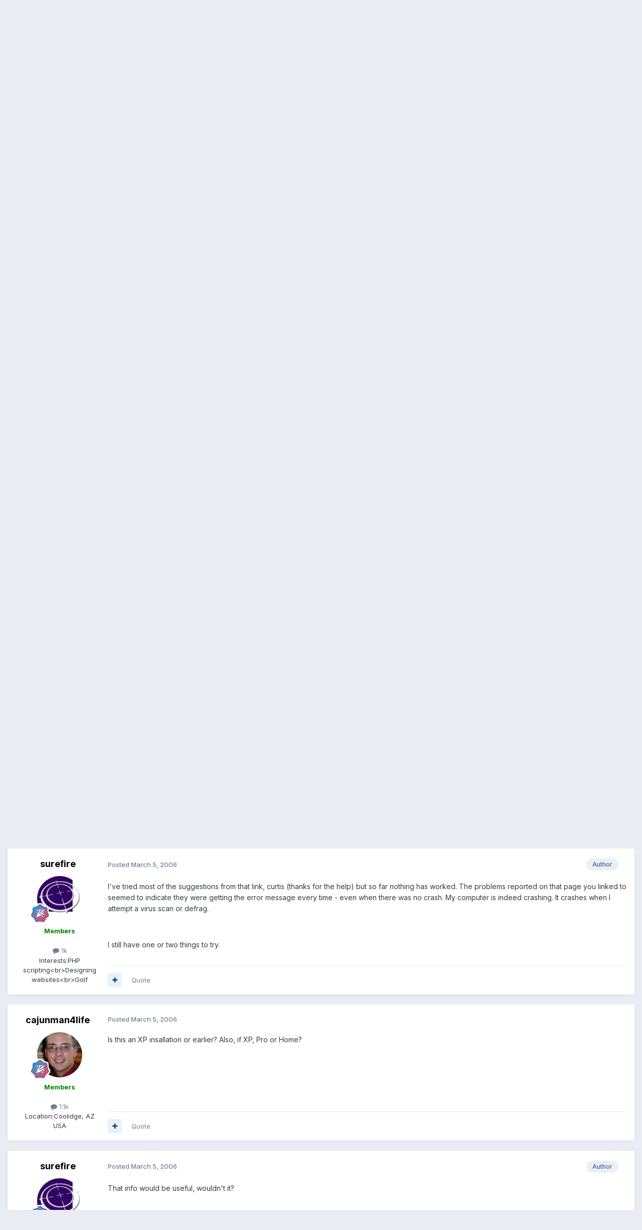

--- FILE ---
content_type: text/html;charset=UTF-8
request_url: https://forums.totalchoicehosting.com/topic/26555-spontaneous-reboot-on-defrag-attempt/
body_size: 26213
content:
<!DOCTYPE html>
<html lang="en-US" dir="ltr">
	<head>
		<meta charset="utf-8">
        
		<title>Spontaneous Reboot On Defrag Attempt - Operating Systems - TotalChoice Hosting Forums</title>
		
			<!-- Google tag (gtag.js) -->
<script async src="https://www.googletagmanager.com/gtag/js?id=G-PDP4Z4H6GS"></script>
<script>
  window.dataLayer = window.dataLayer || [];
  function gtag(){dataLayer.push(arguments);}
  gtag('js', new Date());
  gtag('config', 'G-PDP4Z4H6GS');
</script>
		
		
		
		

	<meta name="viewport" content="width=device-width, initial-scale=1">


	
	


	<meta name="twitter:card" content="summary" />


	
		<meta name="twitter:site" content="@totalchoicehost" />
	



	
		
			
				<meta property="og:title" content="Spontaneous Reboot On Defrag Attempt">
			
		
	

	
		
			
				<meta property="og:type" content="website">
			
		
	

	
		
			
				<meta property="og:url" content="https://forums.totalchoicehosting.com/topic/26555-spontaneous-reboot-on-defrag-attempt/">
			
		
	

	
		
			
				<meta name="description" content="Three days ago, I was doing my normal thing... left the room and came back to find that the computer had shut down all open programs while I was gone. I shutdown, reboot, and when the computer came back on Norton AV was telling me there was an error accessing the system database. Symantec&#039;s websi...">
			
		
	

	
		
			
				<meta property="og:description" content="Three days ago, I was doing my normal thing... left the room and came back to find that the computer had shut down all open programs while I was gone. I shutdown, reboot, and when the computer came back on Norton AV was telling me there was an error accessing the system database. Symantec&#039;s websi...">
			
		
	

	
		
			
				<meta property="og:updated_time" content="2006-03-06T21:31:45Z">
			
		
	

	
		
			
				<meta property="og:site_name" content="TotalChoice Hosting Forums">
			
		
	

	
		
			
				<meta property="og:locale" content="en_US">
			
		
	


	
		<link rel="canonical" href="https://forums.totalchoicehosting.com/topic/26555-spontaneous-reboot-on-defrag-attempt/" />
	

	
		<link as="style" rel="preload" href="https://forums.totalchoicehosting.com/applications/core/interface/ckeditor/ckeditor/skins/ips/editor.css?t=P1PF" />
	





<link rel="manifest" href="https://forums.totalchoicehosting.com/manifest.webmanifest/">
<meta name="msapplication-config" content="https://forums.totalchoicehosting.com/browserconfig.xml/">
<meta name="msapplication-starturl" content="/">
<meta name="application-name" content="TotalChoice Hosting Forums">
<meta name="apple-mobile-web-app-title" content="TotalChoice Hosting Forums">

	<meta name="theme-color" content="#ffffff">










<link rel="preload" href="//forums.totalchoicehosting.com/applications/core/interface/font/fontawesome-webfont.woff2?v=4.7.0" as="font" crossorigin="anonymous">
		


	<link rel="preconnect" href="https://fonts.googleapis.com">
	<link rel="preconnect" href="https://fonts.gstatic.com" crossorigin>
	
		<link href="https://fonts.googleapis.com/css2?family=Inter:wght@300;400;500;600;700&display=swap" rel="stylesheet">
	



	<link rel='stylesheet' href='https://forums.totalchoicehosting.com/uploads/css_built_1/341e4a57816af3ba440d891ca87450ff_framework.css?v=78f1128df91762958028' media='all'>

	<link rel='stylesheet' href='https://forums.totalchoicehosting.com/uploads/css_built_1/05e81b71abe4f22d6eb8d1a929494829_responsive.css?v=78f1128df91762958028' media='all'>

	<link rel='stylesheet' href='https://forums.totalchoicehosting.com/uploads/css_built_1/90eb5adf50a8c640f633d47fd7eb1778_core.css?v=78f1128df91762958028' media='all'>

	<link rel='stylesheet' href='https://forums.totalchoicehosting.com/uploads/css_built_1/5a0da001ccc2200dc5625c3f3934497d_core_responsive.css?v=78f1128df91762958028' media='all'>

	<link rel='stylesheet' href='https://forums.totalchoicehosting.com/uploads/css_built_1/62e269ced0fdab7e30e026f1d30ae516_forums.css?v=78f1128df91762958028' media='all'>

	<link rel='stylesheet' href='https://forums.totalchoicehosting.com/uploads/css_built_1/76e62c573090645fb99a15a363d8620e_forums_responsive.css?v=78f1128df91762958028' media='all'>

	<link rel='stylesheet' href='https://forums.totalchoicehosting.com/uploads/css_built_1/ebdea0c6a7dab6d37900b9190d3ac77b_topics.css?v=78f1128df91762958028' media='all'>





<link rel='stylesheet' href='https://forums.totalchoicehosting.com/uploads/css_built_1/258adbb6e4f3e83cd3b355f84e3fa002_custom.css?v=78f1128df91762958028' media='all'>




		
		

	</head>
	<body class='ipsApp ipsApp_front ipsJS_none ipsClearfix' data-controller='core.front.core.app' data-message="" data-pageApp='forums' data-pageLocation='front' data-pageModule='forums' data-pageController='topic' data-pageID='26555'  >
		
        

        

		<a href='#ipsLayout_mainArea' class='ipsHide' title='Go to main content on this page' accesskey='m'>Jump to content</a>
		





		<div id='ipsLayout_header' class='ipsClearfix'>
			<header>
				<div class='ipsLayout_container'>
					


<a href='https://forums.totalchoicehosting.com/' id='elLogo' accesskey='1'><img src="https://forums.totalchoicehosting.com/uploads/monthly_2020_10/logo.png.630d0350831ba00630ca9000f62e9ec8.png" alt='TotalChoice Hosting Forums'></a>

					
						

	<ul id='elUserNav' class='ipsList_inline cSignedOut ipsResponsive_showDesktop'>
		
        
		
        
        
            
            <li id='elSignInLink'>
                <a href='https://forums.totalchoicehosting.com/login/' data-ipsMenu-closeOnClick="false" data-ipsMenu id='elUserSignIn'>
                    Existing user? Sign In &nbsp;<i class='fa fa-caret-down'></i>
                </a>
                
<div id='elUserSignIn_menu' class='ipsMenu ipsMenu_auto ipsHide'>
	<form accept-charset='utf-8' method='post' action='https://forums.totalchoicehosting.com/login/'>
		<input type="hidden" name="csrfKey" value="cca71fb48798020fca272d80b97f4575">
		<input type="hidden" name="ref" value="aHR0cHM6Ly9mb3J1bXMudG90YWxjaG9pY2Vob3N0aW5nLmNvbS90b3BpYy8yNjU1NS1zcG9udGFuZW91cy1yZWJvb3Qtb24tZGVmcmFnLWF0dGVtcHQv">
		<div data-role="loginForm">
			
			
			
				<div class='ipsColumns ipsColumns_noSpacing'>
					<div class='ipsColumn ipsColumn_wide' id='elUserSignIn_internal'>
						
<div class="ipsPad ipsForm ipsForm_vertical">
	<h4 class="ipsType_sectionHead">Sign In</h4>
	<br><br>
	<ul class='ipsList_reset'>
		<li class="ipsFieldRow ipsFieldRow_noLabel ipsFieldRow_fullWidth">
			
			
				<input type="text" placeholder="Display Name or Email Address" name="auth" autocomplete="email">
			
		</li>
		<li class="ipsFieldRow ipsFieldRow_noLabel ipsFieldRow_fullWidth">
			<input type="password" placeholder="Password" name="password" autocomplete="current-password">
		</li>
		<li class="ipsFieldRow ipsFieldRow_checkbox ipsClearfix">
			<span class="ipsCustomInput">
				<input type="checkbox" name="remember_me" id="remember_me_checkbox" value="1" checked aria-checked="true">
				<span></span>
			</span>
			<div class="ipsFieldRow_content">
				<label class="ipsFieldRow_label" for="remember_me_checkbox">Remember me</label>
				<span class="ipsFieldRow_desc">Not recommended on shared computers</span>
			</div>
		</li>
		<li class="ipsFieldRow ipsFieldRow_fullWidth">
			<button type="submit" name="_processLogin" value="usernamepassword" class="ipsButton ipsButton_primary ipsButton_small" id="elSignIn_submit">Sign In</button>
			
				<p class="ipsType_right ipsType_small">
					
						<a href='https://forums.totalchoicehosting.com/lostpassword/' data-ipsDialog data-ipsDialog-title='Forgot your password?'>
					
					Forgot your password?</a>
				</p>
			
		</li>
	</ul>
</div>
					</div>
					<div class='ipsColumn ipsColumn_wide'>
						<div class='ipsPadding' id='elUserSignIn_external'>
							<div class='ipsAreaBackground_light ipsPadding:half'>
								
								
									<div class='ipsType_center ipsMargin_top:half'>
										

<button type="submit" name="_processLogin" value="4" class='ipsButton ipsButton_verySmall ipsButton_fullWidth ipsSocial ipsSocial_facebook' style="background-color: #3a579a">
	
		<span class='ipsSocial_icon'>
			
				<i class='fa fa-facebook-official'></i>
			
		</span>
		<span class='ipsSocial_text'>Sign in with Facebook</span>
	
</button>
									</div>
								
							</div>
						</div>
					</div>
				</div>
			
		</div>
	</form>
</div>
            </li>
            
        
		
			<li>
				
					<a href='https://forums.totalchoicehosting.com/register/' data-ipsDialog data-ipsDialog-size='narrow' data-ipsDialog-title='Sign Up' id='elRegisterButton' class='ipsButton ipsButton_normal ipsButton_primary'>Sign Up</a>
				
			</li>
		
	</ul>

						
<ul class='ipsMobileHamburger ipsList_reset ipsResponsive_hideDesktop'>
	<li data-ipsDrawer data-ipsDrawer-drawerElem='#elMobileDrawer'>
		<a href='#'>
			
			
				
			
			
			
			<i class='fa fa-navicon'></i>
		</a>
	</li>
</ul>
					
				</div>
			</header>
			

	<nav data-controller='core.front.core.navBar' class='ipsNavBar_noSubBars ipsResponsive_showDesktop'>
		<div class='ipsNavBar_primary ipsLayout_container ipsNavBar_noSubBars'>
			<ul data-role="primaryNavBar" class='ipsClearfix'>
				


	
		
		
			
		
		<li class='ipsNavBar_active' data-active id='elNavSecondary_15' data-role="navBarItem" data-navApp="forums" data-navExt="Forums">
			
			
				<a href="https://forums.totalchoicehosting.com"  data-navItem-id="15" data-navDefault>
					Forums<span class='ipsNavBar_active__identifier'></span>
				</a>
			
			
		</li>
	
	

	
		
		
		<li  id='elNavSecondary_16' data-role="navBarItem" data-navApp="core" data-navExt="AllActivity">
			
			
				<a href="https://forums.totalchoicehosting.com/discover/"  data-navItem-id="16" >
					All Activity<span class='ipsNavBar_active__identifier'></span>
				</a>
			
			
		</li>
	
	

	
	

	
		
		
		<li  id='elNavSecondary_19' data-role="navBarItem" data-navApp="core" data-navExt="Guidelines">
			
			
				<a href="https://forums.totalchoicehosting.com/guidelines/"  data-navItem-id="19" >
					Guidelines<span class='ipsNavBar_active__identifier'></span>
				</a>
			
			
		</li>
	
	

	
		
		
		<li  id='elNavSecondary_20' data-role="navBarItem" data-navApp="core" data-navExt="Menu">
			
			
				<a href="#" id="elNavigation_20" data-ipsMenu data-ipsMenu-appendTo='#elNavSecondary_20' data-ipsMenu-activeClass='ipsNavActive_menu' data-navItem-id="20" >
					Hosting <i class="fa fa-caret-down"></i><span class='ipsNavBar_active__identifier'></span>
				</a>
				<ul id="elNavigation_20_menu" class="ipsMenu ipsMenu_auto ipsHide">
					

	
		
			<li class='ipsMenu_item' >
				<a href='https://totalchoicehosting.com/' target='_blank' rel="noopener">
					Home
				</a>
			</li>
		
	

	
		
			<li class='ipsMenu_item' >
				<a href='https://my.totalchoicehosting.com/' target='_blank' rel="noopener">
					Help Desk
				</a>
			</li>
		
	

	
		
			<li class='ipsMenu_item' >
				<a href='https://my.totalchoicehosting.com' target='_blank' rel="noopener">
					Billing
				</a>
			</li>
		
	

	
		
			<li class='ipsMenu_item' >
				<a href='https://status.totalchoicehosting.com' target='_blank' rel="noopener">
					Status
				</a>
			</li>
		
	

				</ul>
			
			
		</li>
	
	

				<li class='ipsHide' id='elNavigationMore' data-role='navMore'>
					<a href='#' data-ipsMenu data-ipsMenu-appendTo='#elNavigationMore' id='elNavigationMore_dropdown'>More</a>
					<ul class='ipsNavBar_secondary ipsHide' data-role='secondaryNavBar'>
						<li class='ipsHide' id='elNavigationMore_more' data-role='navMore'>
							<a href='#' data-ipsMenu data-ipsMenu-appendTo='#elNavigationMore_more' id='elNavigationMore_more_dropdown'>More <i class='fa fa-caret-down'></i></a>
							<ul class='ipsHide ipsMenu ipsMenu_auto' id='elNavigationMore_more_dropdown_menu' data-role='moreDropdown'></ul>
						</li>
					</ul>
				</li>
			</ul>
			

	<div id="elSearchWrapper">
		<div id='elSearch' data-controller="core.front.core.quickSearch">
			<form accept-charset='utf-8' action='//forums.totalchoicehosting.com/search/?do=quicksearch' method='post'>
                <input type='search' id='elSearchField' placeholder='Search...' name='q' autocomplete='off' aria-label='Search'>
                <details class='cSearchFilter'>
                    <summary class='cSearchFilter__text'></summary>
                    <ul class='cSearchFilter__menu'>
                        
                        <li><label><input type="radio" name="type" value="all" ><span class='cSearchFilter__menuText'>Everywhere</span></label></li>
                        
                            
                                <li><label><input type="radio" name="type" value='contextual_{&quot;type&quot;:&quot;forums_topic&quot;,&quot;nodes&quot;:105}' checked><span class='cSearchFilter__menuText'>This Forum</span></label></li>
                            
                                <li><label><input type="radio" name="type" value='contextual_{&quot;type&quot;:&quot;forums_topic&quot;,&quot;item&quot;:26555}' checked><span class='cSearchFilter__menuText'>This Topic</span></label></li>
                            
                        
                        
                            <li><label><input type="radio" name="type" value="forums_topic"><span class='cSearchFilter__menuText'>Topics</span></label></li>
                        
                            <li><label><input type="radio" name="type" value="core_members"><span class='cSearchFilter__menuText'>Members</span></label></li>
                        
                    </ul>
                </details>
				<button class='cSearchSubmit' type="submit" aria-label='Search'><i class="fa fa-search"></i></button>
			</form>
		</div>
	</div>

		</div>
	</nav>

			
<ul id='elMobileNav' class='ipsResponsive_hideDesktop' data-controller='core.front.core.mobileNav'>
	
		
			
			
				
				
			
				
					<li id='elMobileBreadcrumb'>
						<a href='https://forums.totalchoicehosting.com/forum/105-operating-systems/'>
							<span>Operating Systems</span>
						</a>
					</li>
				
				
			
				
				
			
		
	
	
	
	<li >
		<a data-action="defaultStream" href='https://forums.totalchoicehosting.com/discover/'><i class="fa fa-newspaper-o" aria-hidden="true"></i></a>
	</li>

	

	
		<li class='ipsJS_show'>
			<a href='https://forums.totalchoicehosting.com/search/'><i class='fa fa-search'></i></a>
		</li>
	
</ul>
		</div>
		<main id='ipsLayout_body' class='ipsLayout_container'>
			<div id='ipsLayout_contentArea'>
				<div id='ipsLayout_contentWrapper'>
					
<nav class='ipsBreadcrumb ipsBreadcrumb_top ipsFaded_withHover'>
	

	<ul class='ipsList_inline ipsPos_right'>
		
		<li >
			<a data-action="defaultStream" class='ipsType_light '  href='https://forums.totalchoicehosting.com/discover/'><i class="fa fa-newspaper-o" aria-hidden="true"></i> <span>All Activity</span></a>
		</li>
		
	</ul>

	<ul data-role="breadcrumbList">
		<li>
			<a title="Home" href='https://forums.totalchoicehosting.com/'>
				<span>Home <i class='fa fa-angle-right'></i></span>
			</a>
		</li>
		
		
			<li>
				
					<a href='https://forums.totalchoicehosting.com/forum/294-computer-hardware-and-software-forums/'>
						<span>Computer Hardware and Software Forums <i class='fa fa-angle-right' aria-hidden="true"></i></span>
					</a>
				
			</li>
		
			<li>
				
					<a href='https://forums.totalchoicehosting.com/forum/105-operating-systems/'>
						<span>Operating Systems <i class='fa fa-angle-right' aria-hidden="true"></i></span>
					</a>
				
			</li>
		
			<li>
				
					Spontaneous Reboot On Defrag Attempt
				
			</li>
		
	</ul>
</nav>
					
					<div id='ipsLayout_mainArea'>
						
						
						
						

	




						



<div class='ipsPageHeader ipsResponsive_pull ipsBox ipsPadding sm:ipsPadding:half ipsMargin_bottom'>
		
	
	<div class='ipsFlex ipsFlex-ai:center ipsFlex-fw:wrap ipsGap:4'>
		<div class='ipsFlex-flex:11'>
			<h1 class='ipsType_pageTitle ipsContained_container'>
				

				
				
					<span class='ipsType_break ipsContained'>
						<span>Spontaneous Reboot On Defrag Attempt</span>
					</span>
				
			</h1>
			
			
		</div>
		
	</div>
	<hr class='ipsHr'>
	<div class='ipsPageHeader__meta ipsFlex ipsFlex-jc:between ipsFlex-ai:center ipsFlex-fw:wrap ipsGap:3'>
		<div class='ipsFlex-flex:11'>
			<div class='ipsPhotoPanel ipsPhotoPanel_mini ipsPhotoPanel_notPhone ipsClearfix'>
				


	<a href="https://forums.totalchoicehosting.com/profile/963-surefire/" rel="nofollow" data-ipsHover data-ipsHover-width="370" data-ipsHover-target="https://forums.totalchoicehosting.com/profile/963-surefire/?do=hovercard" class="ipsUserPhoto ipsUserPhoto_mini" title="Go to surefire's profile">
		<img src='https://forums.totalchoicehosting.com/uploads/profile/photo-thumb-963.gif' alt='surefire' loading="lazy">
	</a>

				<div>
					<p class='ipsType_reset ipsType_blendLinks'>
						<span class='ipsType_normal'>
						
							<strong>By 


<a href='https://forums.totalchoicehosting.com/profile/963-surefire/' rel="nofollow" data-ipsHover data-ipsHover-width='370' data-ipsHover-target='https://forums.totalchoicehosting.com/profile/963-surefire/?do=hovercard&amp;referrer=https%253A%252F%252Fforums.totalchoicehosting.com%252Ftopic%252F26555-spontaneous-reboot-on-defrag-attempt%252F' title="Go to surefire's profile" class="ipsType_break">surefire</a></strong><br />
							<span class='ipsType_light'><time datetime='2006-03-05T15:58:00Z' title='03/05/2006 03:58  PM' data-short='19 yr'>March 5, 2006</time> in <a href="https://forums.totalchoicehosting.com/forum/105-operating-systems/">Operating Systems</a></span>
						
						</span>
					</p>
				</div>
			</div>
		</div>
		
			<div class='ipsFlex-flex:01 ipsResponsive_hidePhone'>
				<div class='ipsShareLinks'>
					
						


    <a href='#elShareItem_1431817003_menu' id='elShareItem_1431817003' data-ipsMenu class='ipsShareButton ipsButton ipsButton_verySmall ipsButton_link ipsButton_link--light'>
        <span><i class='fa fa-share-alt'></i></span> &nbsp;Share
    </a>

    <div class='ipsPadding ipsMenu ipsMenu_normal ipsHide' id='elShareItem_1431817003_menu' data-controller="core.front.core.sharelink">
        
        
        <span data-ipsCopy data-ipsCopy-flashmessage>
            <a href="https://forums.totalchoicehosting.com/topic/26555-spontaneous-reboot-on-defrag-attempt/" class="ipsButton ipsButton_light ipsButton_small ipsButton_fullWidth" data-role="copyButton" data-clipboard-text="https://forums.totalchoicehosting.com/topic/26555-spontaneous-reboot-on-defrag-attempt/" data-ipstooltip title='Copy Link to Clipboard'><i class="fa fa-clone"></i> https://forums.totalchoicehosting.com/topic/26555-spontaneous-reboot-on-defrag-attempt/</a>
        </span>
        <ul class='ipsShareLinks ipsMargin_top:half'>
            
                <li>
<a href="https://x.com/share?url=https%3A%2F%2Fforums.totalchoicehosting.com%2Ftopic%2F26555-spontaneous-reboot-on-defrag-attempt%2F" class="cShareLink cShareLink_x" target="_blank" data-role="shareLink" title='Share on X' data-ipsTooltip rel='nofollow noopener'>
    <i class="fa fa-x"></i>
</a></li>
            
                <li>
<a href="https://www.facebook.com/sharer/sharer.php?u=https%3A%2F%2Fforums.totalchoicehosting.com%2Ftopic%2F26555-spontaneous-reboot-on-defrag-attempt%2F" class="cShareLink cShareLink_facebook" target="_blank" data-role="shareLink" title='Share on Facebook' data-ipsTooltip rel='noopener nofollow'>
	<i class="fa fa-facebook"></i>
</a></li>
            
                <li>
<a href="https://www.reddit.com/submit?url=https%3A%2F%2Fforums.totalchoicehosting.com%2Ftopic%2F26555-spontaneous-reboot-on-defrag-attempt%2F&amp;title=Spontaneous+Reboot+On+Defrag+Attempt" rel="nofollow noopener" class="cShareLink cShareLink_reddit" target="_blank" title='Share on Reddit' data-ipsTooltip>
	<i class="fa fa-reddit"></i>
</a></li>
            
                <li>
<a href="mailto:?subject=Spontaneous%20Reboot%20On%20Defrag%20Attempt&body=https%3A%2F%2Fforums.totalchoicehosting.com%2Ftopic%2F26555-spontaneous-reboot-on-defrag-attempt%2F" rel='nofollow' class='cShareLink cShareLink_email' title='Share via email' data-ipsTooltip>
	<i class="fa fa-envelope"></i>
</a></li>
            
                <li>
<a href="https://pinterest.com/pin/create/button/?url=https://forums.totalchoicehosting.com/topic/26555-spontaneous-reboot-on-defrag-attempt/&amp;media=" class="cShareLink cShareLink_pinterest" rel="nofollow noopener" target="_blank" data-role="shareLink" title='Share on Pinterest' data-ipsTooltip>
	<i class="fa fa-pinterest"></i>
</a></li>
            
        </ul>
        
            <hr class='ipsHr'>
            <button class='ipsHide ipsButton ipsButton_verySmall ipsButton_light ipsButton_fullWidth ipsMargin_top:half' data-controller='core.front.core.webshare' data-role='webShare' data-webShareTitle='Spontaneous Reboot On Defrag Attempt' data-webShareText='Spontaneous Reboot On Defrag Attempt' data-webShareUrl='https://forums.totalchoicehosting.com/topic/26555-spontaneous-reboot-on-defrag-attempt/'>More sharing options...</button>
        
    </div>

					
					
                    

					



					

<div data-followApp='forums' data-followArea='topic' data-followID='26555' data-controller='core.front.core.followButton'>
	

	<a href='https://forums.totalchoicehosting.com/login/' rel="nofollow" class="ipsFollow ipsPos_middle ipsButton ipsButton_light ipsButton_verySmall ipsButton_disabled" data-role="followButton" data-ipsTooltip title='Sign in to follow this'>
		<span>Followers</span>
		<span class='ipsCommentCount'>0</span>
	</a>

</div>
				</div>
			</div>
					
	</div>
	
	
</div>








<div class='ipsClearfix'>
	<ul class="ipsToolList ipsToolList_horizontal ipsClearfix ipsSpacer_both ">
		
			<li class='ipsToolList_primaryAction'>
				<span data-controller='forums.front.topic.reply'>
					
						<a href='#replyForm' rel="nofollow" class='ipsButton ipsButton_important ipsButton_medium ipsButton_fullWidth' data-action='replyToTopic'>Reply to this topic</a>
					
				</span>
			</li>
		
		
			<li class='ipsResponsive_hidePhone'>
				
					<a href="https://forums.totalchoicehosting.com/forum/105-operating-systems/?do=add" rel="nofollow" class='ipsButton ipsButton_link ipsButton_medium ipsButton_fullWidth' title='Start a new topic in this forum'>Start new topic</a>
				
			</li>
		
		
	</ul>
</div>

<div id='comments' data-controller='core.front.core.commentFeed,forums.front.topic.view, core.front.core.ignoredComments' data-autoPoll data-baseURL='https://forums.totalchoicehosting.com/topic/26555-spontaneous-reboot-on-defrag-attempt/' data-lastPage data-feedID='topic-26555' class='cTopic ipsClear ipsSpacer_top'>
	
			
	

	

<div data-controller='core.front.core.recommendedComments' data-url='https://forums.totalchoicehosting.com/topic/26555-spontaneous-reboot-on-defrag-attempt/?recommended=comments' class='ipsRecommendedComments ipsHide'>
	<div data-role="recommendedComments">
		<h2 class='ipsType_sectionHead ipsType_large ipsType_bold ipsMargin_bottom'>Recommended Posts</h2>
		
	</div>
</div>
	
	<div id="elPostFeed" data-role='commentFeed' data-controller='core.front.core.moderation' >
		<form action="https://forums.totalchoicehosting.com/topic/26555-spontaneous-reboot-on-defrag-attempt/?csrfKey=cca71fb48798020fca272d80b97f4575&amp;do=multimodComment" method="post" data-ipsPageAction data-role='moderationTools'>
			
			
				

					

					
					



<a id='findComment-168367'></a>
<a id='comment-168367'></a>
<article  id='elComment_168367' class='cPost ipsBox ipsResponsive_pull  ipsComment  ipsComment_parent ipsClearfix ipsClear ipsColumns ipsColumns_noSpacing ipsColumns_collapsePhone    '>
	

	

	<div class='cAuthorPane_mobile ipsResponsive_showPhone'>
		<div class='cAuthorPane_photo'>
			<div class='cAuthorPane_photoWrap'>
				


	<a href="https://forums.totalchoicehosting.com/profile/963-surefire/" rel="nofollow" data-ipsHover data-ipsHover-width="370" data-ipsHover-target="https://forums.totalchoicehosting.com/profile/963-surefire/?do=hovercard" class="ipsUserPhoto ipsUserPhoto_large" title="Go to surefire's profile">
		<img src='https://forums.totalchoicehosting.com/uploads/profile/photo-thumb-963.gif' alt='surefire' loading="lazy">
	</a>

				
				
					<a href="https://forums.totalchoicehosting.com/profile/963-surefire/badges/" rel="nofollow">
						
<img src='https://forums.totalchoicehosting.com/uploads/monthly_2021_06/12_Mentor.svg' loading="lazy" alt="Mentor" class="cAuthorPane_badge cAuthorPane_badge--rank ipsOutline ipsOutline:2px" data-ipsTooltip title="Rank: Mentor (12/14)">
					</a>
				
			</div>
		</div>
		<div class='cAuthorPane_content'>
			<h3 class='ipsType_sectionHead cAuthorPane_author ipsType_break ipsType_blendLinks ipsFlex ipsFlex-ai:center'>
				


<a href='https://forums.totalchoicehosting.com/profile/963-surefire/' rel="nofollow" data-ipsHover data-ipsHover-width='370' data-ipsHover-target='https://forums.totalchoicehosting.com/profile/963-surefire/?do=hovercard&amp;referrer=https%253A%252F%252Fforums.totalchoicehosting.com%252Ftopic%252F26555-spontaneous-reboot-on-defrag-attempt%252F' title="Go to surefire's profile" class="ipsType_break"><span style='color:green'><b>surefire</span></b></a>
			</h3>
			<div class='ipsType_light ipsType_reset'>
			    <a href='https://forums.totalchoicehosting.com/topic/26555-spontaneous-reboot-on-defrag-attempt/#findComment-168367' rel="nofollow" class='ipsType_blendLinks'>Posted <time datetime='2006-03-05T15:58:00Z' title='03/05/2006 03:58  PM' data-short='19 yr'>March 5, 2006</time></a>
				
			</div>
		</div>
	</div>
	<aside class='ipsComment_author cAuthorPane ipsColumn ipsColumn_medium ipsResponsive_hidePhone'>
		<h3 class='ipsType_sectionHead cAuthorPane_author ipsType_blendLinks ipsType_break'><strong>


<a href='https://forums.totalchoicehosting.com/profile/963-surefire/' rel="nofollow" data-ipsHover data-ipsHover-width='370' data-ipsHover-target='https://forums.totalchoicehosting.com/profile/963-surefire/?do=hovercard&amp;referrer=https%253A%252F%252Fforums.totalchoicehosting.com%252Ftopic%252F26555-spontaneous-reboot-on-defrag-attempt%252F' title="Go to surefire's profile" class="ipsType_break">surefire</a></strong>
			
		</h3>
		<ul class='cAuthorPane_info ipsList_reset'>
			<li data-role='photo' class='cAuthorPane_photo'>
				<div class='cAuthorPane_photoWrap'>
					


	<a href="https://forums.totalchoicehosting.com/profile/963-surefire/" rel="nofollow" data-ipsHover data-ipsHover-width="370" data-ipsHover-target="https://forums.totalchoicehosting.com/profile/963-surefire/?do=hovercard" class="ipsUserPhoto ipsUserPhoto_large" title="Go to surefire's profile">
		<img src='https://forums.totalchoicehosting.com/uploads/profile/photo-thumb-963.gif' alt='surefire' loading="lazy">
	</a>

					
					
						
<img src='https://forums.totalchoicehosting.com/uploads/monthly_2021_06/12_Mentor.svg' loading="lazy" alt="Mentor" class="cAuthorPane_badge cAuthorPane_badge--rank ipsOutline ipsOutline:2px" data-ipsTooltip title="Rank: Mentor (12/14)">
					
				</div>
			</li>
			
				<li data-role='group'><span style='color:green'><b>Members</span></b></li>
				
			
			
				<li data-role='stats' class='ipsMargin_top'>
					<ul class="ipsList_reset ipsType_light ipsFlex ipsFlex-ai:center ipsFlex-jc:center ipsGap_row:2 cAuthorPane_stats">
						<li>
							
								<a href="https://forums.totalchoicehosting.com/profile/963-surefire/content/" rel="nofollow" title="1,008 posts" data-ipsTooltip class="ipsType_blendLinks">
							
								<i class="fa fa-comment"></i> 1k
							
								</a>
							
						</li>
						
					</ul>
				</li>
			
			
				

	
	<li data-role='custom-field' class='ipsResponsive_hidePhone ipsType_break'>
		
<span class='ft'>Interests:</span><span class='fc'>PHP scripting&lt;br&gt;Designing websites&lt;br&gt;Golf</span>
	</li>
	

			
		</ul>
	</aside>
	<div class='ipsColumn ipsColumn_fluid ipsMargin:none'>
		

<div id='comment-168367_wrap' data-controller='core.front.core.comment' data-commentApp='forums' data-commentType='forums' data-commentID="168367" data-quoteData='{&quot;userid&quot;:963,&quot;username&quot;:&quot;surefire&quot;,&quot;timestamp&quot;:1141574280,&quot;contentapp&quot;:&quot;forums&quot;,&quot;contenttype&quot;:&quot;forums&quot;,&quot;contentid&quot;:26555,&quot;contentclass&quot;:&quot;forums_Topic&quot;,&quot;contentcommentid&quot;:168367}' class='ipsComment_content ipsType_medium'>

	<div class='ipsComment_meta ipsType_light ipsFlex ipsFlex-ai:center ipsFlex-jc:between ipsFlex-fd:row-reverse'>
		<div class='ipsType_light ipsType_reset ipsType_blendLinks ipsComment_toolWrap'>
			<div class='ipsResponsive_hidePhone ipsComment_badges'>
				<ul class='ipsList_reset ipsFlex ipsFlex-jc:end ipsFlex-fw:wrap ipsGap:2 ipsGap_row:1'>
					
					
					
					
					
				</ul>
			</div>
			<ul class='ipsList_reset ipsComment_tools'>
				<li>
					<a href='#elControls_168367_menu' class='ipsComment_ellipsis' id='elControls_168367' title='More options...' data-ipsMenu data-ipsMenu-appendTo='#comment-168367_wrap'><i class='fa fa-ellipsis-h'></i></a>
					<ul id='elControls_168367_menu' class='ipsMenu ipsMenu_narrow ipsHide'>
						
						
                        
						
						
						
							
								
							
							
							
							
							
							
						
					</ul>
				</li>
				
			</ul>
		</div>

		<div class='ipsType_reset ipsResponsive_hidePhone'>
		   
		   Posted <time datetime='2006-03-05T15:58:00Z' title='03/05/2006 03:58  PM' data-short='19 yr'>March 5, 2006</time>
		   
			
			<span class='ipsResponsive_hidePhone'>
				
				
			</span>
		</div>
	</div>

	

    

	<div class='cPost_contentWrap'>
		
		<div data-role='commentContent' class='ipsType_normal ipsType_richText ipsPadding_bottom ipsContained' data-controller='core.front.core.lightboxedImages'>
			
<p>Three days ago, I was doing my normal thing... left the room and came back to find that the computer had shut down all open programs while I was gone.  I shutdown, reboot, and when the computer came back on Norton AV was telling me there was an error accessing the system database.  Symantec's website gave no valuable info on this error... as usual.  Each time I reboot I'd get the same error.</p>
<p> </p>
<p>So, I decided to backup everything valuable and do a full system scan.  During the scan for viruses, about 15 minutes in, the system reboots.  When it comes back on, I get the typical windows popup that says 'Your computer has recovered from a serious error'.  Here's the specifics</p>
<p> </p>
<p>C:\WINDOWS\Minidump\Mini030406-04.dmp</p>
<p>C:\DOCUME~1\Owner\LOCALS~1\Temp\WER1.tmp.dir00\sysdata.xml</p>
<p>BCCode : d1     BCP1 : 00000034     BCP2 : 00000002     BCP3 : 00000000     </p>
<p>BCP4 : F75418F0     OSVer : 5_1_2600     SP : 0_0     Product : 768_1  </p>
<p> </p>
<p>Several attempts at a full system scan fail in the same way.  So I decide to try a defrag of the hard drive.  As soon as it starts moving files, bam, reboot.  </p>
<p> </p>
<p>I've really tried to research this kind of problem but haven't found anything definitive.  I tried creating a boot image of 'memtest' to run some diagnostics but for some reason the computer won't boot from the CD I created. </p>
<p> </p>
<p>Using the computer normally hasn't yet resulted in a spontaneous reboot.... It seems to occur only when doing system scans and defrags.</p>
<p> </p>
<p>As smart as I am with software, I'm out of my element with hardware.  This computer is several years old, but I get the feeling there's more life in her if I can figure out what's going on with this.</p>
<p> </p>
<p>Anyone got any ideas?</p>
<p> </p>
<p>Thanks in advance.</p>


			
		</div>

		
			<div class='ipsItemControls'>
				
					
						

	<div data-controller='core.front.core.reaction' class='ipsItemControls_right ipsClearfix '>	
		<div class='ipsReact ipsPos_right'>
			
				
				<div class='ipsReact_blurb ipsHide' data-role='reactionBlurb'>
					
				</div>
			
			
			
		</div>
	</div>

					
				
				<ul class='ipsComment_controls ipsClearfix ipsItemControls_left' data-role="commentControls">
					
						
						
							<li data-ipsQuote-editor='topic_comment' data-ipsQuote-target='#comment-168367' class='ipsJS_show'>
								<button class='ipsButton ipsButton_light ipsButton_verySmall ipsButton_narrow cMultiQuote ipsHide' data-action='multiQuoteComment' data-ipsTooltip data-ipsQuote-multiQuote data-mqId='mq168367' title='MultiQuote'><i class='fa fa-plus'></i></button>
							</li>
							<li data-ipsQuote-editor='topic_comment' data-ipsQuote-target='#comment-168367' class='ipsJS_show'>
								<a href='#' data-action='quoteComment' data-ipsQuote-singleQuote>Quote</a>
							</li>
						
						
						
												
					
					<li class='ipsHide' data-role='commentLoading'>
						<span class='ipsLoading ipsLoading_tiny ipsLoading_noAnim'></span>
					</li>
				</ul>
			</div>
		

		
			

		
	</div>

	
    
</div>
	</div>
</article>
					
					
					
				

					

					
					



<a id='findComment-168371'></a>
<a id='comment-168371'></a>
<article  id='elComment_168371' class='cPost ipsBox ipsResponsive_pull  ipsComment  ipsComment_parent ipsClearfix ipsClear ipsColumns ipsColumns_noSpacing ipsColumns_collapsePhone    '>
	

	

	<div class='cAuthorPane_mobile ipsResponsive_showPhone'>
		<div class='cAuthorPane_photo'>
			<div class='cAuthorPane_photoWrap'>
				


	<a href="https://forums.totalchoicehosting.com/profile/430-curtis/" rel="nofollow" data-ipsHover data-ipsHover-width="370" data-ipsHover-target="https://forums.totalchoicehosting.com/profile/430-curtis/?do=hovercard" class="ipsUserPhoto ipsUserPhoto_large" title="Go to curtis's profile">
		<img src='https://forums.totalchoicehosting.com/uploads/av-430.jpg' alt='curtis' loading="lazy">
	</a>

				
				
					<a href="https://forums.totalchoicehosting.com/profile/430-curtis/badges/" rel="nofollow">
						
<img src='https://forums.totalchoicehosting.com/uploads/monthly_2021_06/10_Proficient.svg' loading="lazy" alt="Proficient" class="cAuthorPane_badge cAuthorPane_badge--rank ipsOutline ipsOutline:2px" data-ipsTooltip title="Rank: Proficient (10/14)">
					</a>
				
			</div>
		</div>
		<div class='cAuthorPane_content'>
			<h3 class='ipsType_sectionHead cAuthorPane_author ipsType_break ipsType_blendLinks ipsFlex ipsFlex-ai:center'>
				


<a href='https://forums.totalchoicehosting.com/profile/430-curtis/' rel="nofollow" data-ipsHover data-ipsHover-width='370' data-ipsHover-target='https://forums.totalchoicehosting.com/profile/430-curtis/?do=hovercard&amp;referrer=https%253A%252F%252Fforums.totalchoicehosting.com%252Ftopic%252F26555-spontaneous-reboot-on-defrag-attempt%252F' title="Go to curtis's profile" class="ipsType_break"><span style='color:green'><b>curtis</span></b></a>
			</h3>
			<div class='ipsType_light ipsType_reset'>
			    <a href='https://forums.totalchoicehosting.com/topic/26555-spontaneous-reboot-on-defrag-attempt/#findComment-168371' rel="nofollow" class='ipsType_blendLinks'>Posted <time datetime='2006-03-05T16:27:34Z' title='03/05/2006 04:27  PM' data-short='19 yr'>March 5, 2006</time></a>
				
			</div>
		</div>
	</div>
	<aside class='ipsComment_author cAuthorPane ipsColumn ipsColumn_medium ipsResponsive_hidePhone'>
		<h3 class='ipsType_sectionHead cAuthorPane_author ipsType_blendLinks ipsType_break'><strong>


<a href='https://forums.totalchoicehosting.com/profile/430-curtis/' rel="nofollow" data-ipsHover data-ipsHover-width='370' data-ipsHover-target='https://forums.totalchoicehosting.com/profile/430-curtis/?do=hovercard&amp;referrer=https%253A%252F%252Fforums.totalchoicehosting.com%252Ftopic%252F26555-spontaneous-reboot-on-defrag-attempt%252F' title="Go to curtis's profile" class="ipsType_break">curtis</a></strong>
			
		</h3>
		<ul class='cAuthorPane_info ipsList_reset'>
			<li data-role='photo' class='cAuthorPane_photo'>
				<div class='cAuthorPane_photoWrap'>
					


	<a href="https://forums.totalchoicehosting.com/profile/430-curtis/" rel="nofollow" data-ipsHover data-ipsHover-width="370" data-ipsHover-target="https://forums.totalchoicehosting.com/profile/430-curtis/?do=hovercard" class="ipsUserPhoto ipsUserPhoto_large" title="Go to curtis's profile">
		<img src='https://forums.totalchoicehosting.com/uploads/av-430.jpg' alt='curtis' loading="lazy">
	</a>

					
					
						
<img src='https://forums.totalchoicehosting.com/uploads/monthly_2021_06/10_Proficient.svg' loading="lazy" alt="Proficient" class="cAuthorPane_badge cAuthorPane_badge--rank ipsOutline ipsOutline:2px" data-ipsTooltip title="Rank: Proficient (10/14)">
					
				</div>
			</li>
			
				<li data-role='group'><span style='color:green'><b>Members</span></b></li>
				
			
			
				<li data-role='stats' class='ipsMargin_top'>
					<ul class="ipsList_reset ipsType_light ipsFlex ipsFlex-ai:center ipsFlex-jc:center ipsGap_row:2 cAuthorPane_stats">
						<li>
							
								<a href="https://forums.totalchoicehosting.com/profile/430-curtis/content/" rel="nofollow" title="683 posts" data-ipsTooltip class="ipsType_blendLinks">
							
								<i class="fa fa-comment"></i> 683
							
								</a>
							
						</li>
						
					</ul>
				</li>
			
			
				

	
	<li data-role='custom-field' class='ipsResponsive_hidePhone ipsType_break'>
		
<span class='ft'>Location:</span><span class='fc'>Louisiana</span>
	</li>
	

			
		</ul>
	</aside>
	<div class='ipsColumn ipsColumn_fluid ipsMargin:none'>
		

<div id='comment-168371_wrap' data-controller='core.front.core.comment' data-commentApp='forums' data-commentType='forums' data-commentID="168371" data-quoteData='{&quot;userid&quot;:430,&quot;username&quot;:&quot;curtis&quot;,&quot;timestamp&quot;:1141576054,&quot;contentapp&quot;:&quot;forums&quot;,&quot;contenttype&quot;:&quot;forums&quot;,&quot;contentid&quot;:26555,&quot;contentclass&quot;:&quot;forums_Topic&quot;,&quot;contentcommentid&quot;:168371}' class='ipsComment_content ipsType_medium'>

	<div class='ipsComment_meta ipsType_light ipsFlex ipsFlex-ai:center ipsFlex-jc:between ipsFlex-fd:row-reverse'>
		<div class='ipsType_light ipsType_reset ipsType_blendLinks ipsComment_toolWrap'>
			<div class='ipsResponsive_hidePhone ipsComment_badges'>
				<ul class='ipsList_reset ipsFlex ipsFlex-jc:end ipsFlex-fw:wrap ipsGap:2 ipsGap_row:1'>
					
					
					
					
					
				</ul>
			</div>
			<ul class='ipsList_reset ipsComment_tools'>
				<li>
					<a href='#elControls_168371_menu' class='ipsComment_ellipsis' id='elControls_168371' title='More options...' data-ipsMenu data-ipsMenu-appendTo='#comment-168371_wrap'><i class='fa fa-ellipsis-h'></i></a>
					<ul id='elControls_168371_menu' class='ipsMenu ipsMenu_narrow ipsHide'>
						
						
                        
						
						
						
							
								
							
							
							
							
							
							
						
					</ul>
				</li>
				
			</ul>
		</div>

		<div class='ipsType_reset ipsResponsive_hidePhone'>
		   
		   Posted <time datetime='2006-03-05T16:27:34Z' title='03/05/2006 04:27  PM' data-short='19 yr'>March 5, 2006</time>
		   
			
			<span class='ipsResponsive_hidePhone'>
				
				
			</span>
		</div>
	</div>

	

    

	<div class='cPost_contentWrap'>
		
		<div data-role='commentContent' class='ipsType_normal ipsType_richText ipsPadding_bottom ipsContained' data-controller='core.front.core.lightboxedImages'>
			
<p>This may help you out </p>
<p><a href="http://www.computing.net/windowsxp/wwwboard/forum/8407.html" rel="external">http://www.computing.net/windowsxp/wwwboard/forum/8407.html</a></p>


			
		</div>

		
			<div class='ipsItemControls'>
				
					
						

	<div data-controller='core.front.core.reaction' class='ipsItemControls_right ipsClearfix '>	
		<div class='ipsReact ipsPos_right'>
			
				
				<div class='ipsReact_blurb ipsHide' data-role='reactionBlurb'>
					
				</div>
			
			
			
		</div>
	</div>

					
				
				<ul class='ipsComment_controls ipsClearfix ipsItemControls_left' data-role="commentControls">
					
						
						
							<li data-ipsQuote-editor='topic_comment' data-ipsQuote-target='#comment-168371' class='ipsJS_show'>
								<button class='ipsButton ipsButton_light ipsButton_verySmall ipsButton_narrow cMultiQuote ipsHide' data-action='multiQuoteComment' data-ipsTooltip data-ipsQuote-multiQuote data-mqId='mq168371' title='MultiQuote'><i class='fa fa-plus'></i></button>
							</li>
							<li data-ipsQuote-editor='topic_comment' data-ipsQuote-target='#comment-168371' class='ipsJS_show'>
								<a href='#' data-action='quoteComment' data-ipsQuote-singleQuote>Quote</a>
							</li>
						
						
						
												
					
					<li class='ipsHide' data-role='commentLoading'>
						<span class='ipsLoading ipsLoading_tiny ipsLoading_noAnim'></span>
					</li>
				</ul>
			</div>
		

		
			

		
	</div>

	
    
</div>
	</div>
</article>
					
					
					
				

					

					
					



<a id='findComment-168386'></a>
<a id='comment-168386'></a>
<article  id='elComment_168386' class='cPost ipsBox ipsResponsive_pull  ipsComment  ipsComment_parent ipsClearfix ipsClear ipsColumns ipsColumns_noSpacing ipsColumns_collapsePhone    '>
	

	

	<div class='cAuthorPane_mobile ipsResponsive_showPhone'>
		<div class='cAuthorPane_photo'>
			<div class='cAuthorPane_photoWrap'>
				


	<a href="https://forums.totalchoicehosting.com/profile/963-surefire/" rel="nofollow" data-ipsHover data-ipsHover-width="370" data-ipsHover-target="https://forums.totalchoicehosting.com/profile/963-surefire/?do=hovercard" class="ipsUserPhoto ipsUserPhoto_large" title="Go to surefire's profile">
		<img src='https://forums.totalchoicehosting.com/uploads/profile/photo-thumb-963.gif' alt='surefire' loading="lazy">
	</a>

				
				
					<a href="https://forums.totalchoicehosting.com/profile/963-surefire/badges/" rel="nofollow">
						
<img src='https://forums.totalchoicehosting.com/uploads/monthly_2021_06/12_Mentor.svg' loading="lazy" alt="Mentor" class="cAuthorPane_badge cAuthorPane_badge--rank ipsOutline ipsOutline:2px" data-ipsTooltip title="Rank: Mentor (12/14)">
					</a>
				
			</div>
		</div>
		<div class='cAuthorPane_content'>
			<h3 class='ipsType_sectionHead cAuthorPane_author ipsType_break ipsType_blendLinks ipsFlex ipsFlex-ai:center'>
				


<a href='https://forums.totalchoicehosting.com/profile/963-surefire/' rel="nofollow" data-ipsHover data-ipsHover-width='370' data-ipsHover-target='https://forums.totalchoicehosting.com/profile/963-surefire/?do=hovercard&amp;referrer=https%253A%252F%252Fforums.totalchoicehosting.com%252Ftopic%252F26555-spontaneous-reboot-on-defrag-attempt%252F' title="Go to surefire's profile" class="ipsType_break"><span style='color:green'><b>surefire</span></b></a>
			</h3>
			<div class='ipsType_light ipsType_reset'>
			    <a href='https://forums.totalchoicehosting.com/topic/26555-spontaneous-reboot-on-defrag-attempt/#findComment-168386' rel="nofollow" class='ipsType_blendLinks'>Posted <time datetime='2006-03-05T20:08:22Z' title='03/05/2006 08:08  PM' data-short='19 yr'>March 5, 2006</time></a>
				
			</div>
		</div>
	</div>
	<aside class='ipsComment_author cAuthorPane ipsColumn ipsColumn_medium ipsResponsive_hidePhone'>
		<h3 class='ipsType_sectionHead cAuthorPane_author ipsType_blendLinks ipsType_break'><strong>


<a href='https://forums.totalchoicehosting.com/profile/963-surefire/' rel="nofollow" data-ipsHover data-ipsHover-width='370' data-ipsHover-target='https://forums.totalchoicehosting.com/profile/963-surefire/?do=hovercard&amp;referrer=https%253A%252F%252Fforums.totalchoicehosting.com%252Ftopic%252F26555-spontaneous-reboot-on-defrag-attempt%252F' title="Go to surefire's profile" class="ipsType_break">surefire</a></strong>
			
		</h3>
		<ul class='cAuthorPane_info ipsList_reset'>
			<li data-role='photo' class='cAuthorPane_photo'>
				<div class='cAuthorPane_photoWrap'>
					


	<a href="https://forums.totalchoicehosting.com/profile/963-surefire/" rel="nofollow" data-ipsHover data-ipsHover-width="370" data-ipsHover-target="https://forums.totalchoicehosting.com/profile/963-surefire/?do=hovercard" class="ipsUserPhoto ipsUserPhoto_large" title="Go to surefire's profile">
		<img src='https://forums.totalchoicehosting.com/uploads/profile/photo-thumb-963.gif' alt='surefire' loading="lazy">
	</a>

					
					
						
<img src='https://forums.totalchoicehosting.com/uploads/monthly_2021_06/12_Mentor.svg' loading="lazy" alt="Mentor" class="cAuthorPane_badge cAuthorPane_badge--rank ipsOutline ipsOutline:2px" data-ipsTooltip title="Rank: Mentor (12/14)">
					
				</div>
			</li>
			
				<li data-role='group'><span style='color:green'><b>Members</span></b></li>
				
			
			
				<li data-role='stats' class='ipsMargin_top'>
					<ul class="ipsList_reset ipsType_light ipsFlex ipsFlex-ai:center ipsFlex-jc:center ipsGap_row:2 cAuthorPane_stats">
						<li>
							
								<a href="https://forums.totalchoicehosting.com/profile/963-surefire/content/" rel="nofollow" title="1,008 posts" data-ipsTooltip class="ipsType_blendLinks">
							
								<i class="fa fa-comment"></i> 1k
							
								</a>
							
						</li>
						
					</ul>
				</li>
			
			
				

	
	<li data-role='custom-field' class='ipsResponsive_hidePhone ipsType_break'>
		
<span class='ft'>Interests:</span><span class='fc'>PHP scripting&lt;br&gt;Designing websites&lt;br&gt;Golf</span>
	</li>
	

			
		</ul>
	</aside>
	<div class='ipsColumn ipsColumn_fluid ipsMargin:none'>
		

<div id='comment-168386_wrap' data-controller='core.front.core.comment' data-commentApp='forums' data-commentType='forums' data-commentID="168386" data-quoteData='{&quot;userid&quot;:963,&quot;username&quot;:&quot;surefire&quot;,&quot;timestamp&quot;:1141589302,&quot;contentapp&quot;:&quot;forums&quot;,&quot;contenttype&quot;:&quot;forums&quot;,&quot;contentid&quot;:26555,&quot;contentclass&quot;:&quot;forums_Topic&quot;,&quot;contentcommentid&quot;:168386}' class='ipsComment_content ipsType_medium'>

	<div class='ipsComment_meta ipsType_light ipsFlex ipsFlex-ai:center ipsFlex-jc:between ipsFlex-fd:row-reverse'>
		<div class='ipsType_light ipsType_reset ipsType_blendLinks ipsComment_toolWrap'>
			<div class='ipsResponsive_hidePhone ipsComment_badges'>
				<ul class='ipsList_reset ipsFlex ipsFlex-jc:end ipsFlex-fw:wrap ipsGap:2 ipsGap_row:1'>
					
						<li><strong class="ipsBadge ipsBadge_large ipsComment_authorBadge">Author</strong></li>
					
					
					
					
					
				</ul>
			</div>
			<ul class='ipsList_reset ipsComment_tools'>
				<li>
					<a href='#elControls_168386_menu' class='ipsComment_ellipsis' id='elControls_168386' title='More options...' data-ipsMenu data-ipsMenu-appendTo='#comment-168386_wrap'><i class='fa fa-ellipsis-h'></i></a>
					<ul id='elControls_168386_menu' class='ipsMenu ipsMenu_narrow ipsHide'>
						
						
                        
						
						
						
							
								
							
							
							
							
							
							
						
					</ul>
				</li>
				
			</ul>
		</div>

		<div class='ipsType_reset ipsResponsive_hidePhone'>
		   
		   Posted <time datetime='2006-03-05T20:08:22Z' title='03/05/2006 08:08  PM' data-short='19 yr'>March 5, 2006</time>
		   
			
			<span class='ipsResponsive_hidePhone'>
				
				
			</span>
		</div>
	</div>

	

    

	<div class='cPost_contentWrap'>
		
		<div data-role='commentContent' class='ipsType_normal ipsType_richText ipsPadding_bottom ipsContained' data-controller='core.front.core.lightboxedImages'>
			
<p>I've tried most of the suggestions from that link, curtis (thanks for the help) but so far nothing has worked.  The problems reported on that page you linked to seemed to indicate they were getting the error message every time - even when there was no crash.  My computer is indeed crashing.  It crashes when I attempt a virus scan or defrag.</p>
<p> </p>
<p>I still have one or two things to try.</p>


			
		</div>

		
			<div class='ipsItemControls'>
				
					
						

	<div data-controller='core.front.core.reaction' class='ipsItemControls_right ipsClearfix '>	
		<div class='ipsReact ipsPos_right'>
			
				
				<div class='ipsReact_blurb ipsHide' data-role='reactionBlurb'>
					
				</div>
			
			
			
		</div>
	</div>

					
				
				<ul class='ipsComment_controls ipsClearfix ipsItemControls_left' data-role="commentControls">
					
						
						
							<li data-ipsQuote-editor='topic_comment' data-ipsQuote-target='#comment-168386' class='ipsJS_show'>
								<button class='ipsButton ipsButton_light ipsButton_verySmall ipsButton_narrow cMultiQuote ipsHide' data-action='multiQuoteComment' data-ipsTooltip data-ipsQuote-multiQuote data-mqId='mq168386' title='MultiQuote'><i class='fa fa-plus'></i></button>
							</li>
							<li data-ipsQuote-editor='topic_comment' data-ipsQuote-target='#comment-168386' class='ipsJS_show'>
								<a href='#' data-action='quoteComment' data-ipsQuote-singleQuote>Quote</a>
							</li>
						
						
						
												
					
					<li class='ipsHide' data-role='commentLoading'>
						<span class='ipsLoading ipsLoading_tiny ipsLoading_noAnim'></span>
					</li>
				</ul>
			</div>
		

		
			

		
	</div>

	
    
</div>
	</div>
</article>
					
					
					
				

					

					
					



<a id='findComment-168388'></a>
<a id='comment-168388'></a>
<article  id='elComment_168388' class='cPost ipsBox ipsResponsive_pull  ipsComment  ipsComment_parent ipsClearfix ipsClear ipsColumns ipsColumns_noSpacing ipsColumns_collapsePhone    '>
	

	

	<div class='cAuthorPane_mobile ipsResponsive_showPhone'>
		<div class='cAuthorPane_photo'>
			<div class='cAuthorPane_photoWrap'>
				


	<a href="https://forums.totalchoicehosting.com/profile/4948-cajunman4life/" rel="nofollow" data-ipsHover data-ipsHover-width="370" data-ipsHover-target="https://forums.totalchoicehosting.com/profile/4948-cajunman4life/?do=hovercard" class="ipsUserPhoto ipsUserPhoto_large" title="Go to cajunman4life's profile">
		<img src='https://forums.totalchoicehosting.com/uploads/av-4948.jpg' alt='cajunman4life' loading="lazy">
	</a>

				
				
					<a href="https://forums.totalchoicehosting.com/profile/4948-cajunman4life/badges/" rel="nofollow">
						
<img src='https://forums.totalchoicehosting.com/uploads/monthly_2021_06/12_Mentor.svg' loading="lazy" alt="Mentor" class="cAuthorPane_badge cAuthorPane_badge--rank ipsOutline ipsOutline:2px" data-ipsTooltip title="Rank: Mentor (12/14)">
					</a>
				
			</div>
		</div>
		<div class='cAuthorPane_content'>
			<h3 class='ipsType_sectionHead cAuthorPane_author ipsType_break ipsType_blendLinks ipsFlex ipsFlex-ai:center'>
				


<a href='https://forums.totalchoicehosting.com/profile/4948-cajunman4life/' rel="nofollow" data-ipsHover data-ipsHover-width='370' data-ipsHover-target='https://forums.totalchoicehosting.com/profile/4948-cajunman4life/?do=hovercard&amp;referrer=https%253A%252F%252Fforums.totalchoicehosting.com%252Ftopic%252F26555-spontaneous-reboot-on-defrag-attempt%252F' title="Go to cajunman4life's profile" class="ipsType_break"><span style='color:green'><b>cajunman4life</span></b></a>
			</h3>
			<div class='ipsType_light ipsType_reset'>
			    <a href='https://forums.totalchoicehosting.com/topic/26555-spontaneous-reboot-on-defrag-attempt/#findComment-168388' rel="nofollow" class='ipsType_blendLinks'>Posted <time datetime='2006-03-05T20:21:10Z' title='03/05/2006 08:21  PM' data-short='19 yr'>March 5, 2006</time></a>
				
			</div>
		</div>
	</div>
	<aside class='ipsComment_author cAuthorPane ipsColumn ipsColumn_medium ipsResponsive_hidePhone'>
		<h3 class='ipsType_sectionHead cAuthorPane_author ipsType_blendLinks ipsType_break'><strong>


<a href='https://forums.totalchoicehosting.com/profile/4948-cajunman4life/' rel="nofollow" data-ipsHover data-ipsHover-width='370' data-ipsHover-target='https://forums.totalchoicehosting.com/profile/4948-cajunman4life/?do=hovercard&amp;referrer=https%253A%252F%252Fforums.totalchoicehosting.com%252Ftopic%252F26555-spontaneous-reboot-on-defrag-attempt%252F' title="Go to cajunman4life's profile" class="ipsType_break">cajunman4life</a></strong>
			
		</h3>
		<ul class='cAuthorPane_info ipsList_reset'>
			<li data-role='photo' class='cAuthorPane_photo'>
				<div class='cAuthorPane_photoWrap'>
					


	<a href="https://forums.totalchoicehosting.com/profile/4948-cajunman4life/" rel="nofollow" data-ipsHover data-ipsHover-width="370" data-ipsHover-target="https://forums.totalchoicehosting.com/profile/4948-cajunman4life/?do=hovercard" class="ipsUserPhoto ipsUserPhoto_large" title="Go to cajunman4life's profile">
		<img src='https://forums.totalchoicehosting.com/uploads/av-4948.jpg' alt='cajunman4life' loading="lazy">
	</a>

					
					
						
<img src='https://forums.totalchoicehosting.com/uploads/monthly_2021_06/12_Mentor.svg' loading="lazy" alt="Mentor" class="cAuthorPane_badge cAuthorPane_badge--rank ipsOutline ipsOutline:2px" data-ipsTooltip title="Rank: Mentor (12/14)">
					
				</div>
			</li>
			
				<li data-role='group'><span style='color:green'><b>Members</span></b></li>
				
			
			
				<li data-role='stats' class='ipsMargin_top'>
					<ul class="ipsList_reset ipsType_light ipsFlex ipsFlex-ai:center ipsFlex-jc:center ipsGap_row:2 cAuthorPane_stats">
						<li>
							
								<a href="https://forums.totalchoicehosting.com/profile/4948-cajunman4life/content/" rel="nofollow" title="1,137 posts" data-ipsTooltip class="ipsType_blendLinks">
							
								<i class="fa fa-comment"></i> 1.1k
							
								</a>
							
						</li>
						
					</ul>
				</li>
			
			
				

	
	<li data-role='custom-field' class='ipsResponsive_hidePhone ipsType_break'>
		
<span class='ft'>Location:</span><span class='fc'>Coolidge, AZ USA</span>
	</li>
	

			
		</ul>
	</aside>
	<div class='ipsColumn ipsColumn_fluid ipsMargin:none'>
		

<div id='comment-168388_wrap' data-controller='core.front.core.comment' data-commentApp='forums' data-commentType='forums' data-commentID="168388" data-quoteData='{&quot;userid&quot;:4948,&quot;username&quot;:&quot;cajunman4life&quot;,&quot;timestamp&quot;:1141590070,&quot;contentapp&quot;:&quot;forums&quot;,&quot;contenttype&quot;:&quot;forums&quot;,&quot;contentid&quot;:26555,&quot;contentclass&quot;:&quot;forums_Topic&quot;,&quot;contentcommentid&quot;:168388}' class='ipsComment_content ipsType_medium'>

	<div class='ipsComment_meta ipsType_light ipsFlex ipsFlex-ai:center ipsFlex-jc:between ipsFlex-fd:row-reverse'>
		<div class='ipsType_light ipsType_reset ipsType_blendLinks ipsComment_toolWrap'>
			<div class='ipsResponsive_hidePhone ipsComment_badges'>
				<ul class='ipsList_reset ipsFlex ipsFlex-jc:end ipsFlex-fw:wrap ipsGap:2 ipsGap_row:1'>
					
					
					
					
					
				</ul>
			</div>
			<ul class='ipsList_reset ipsComment_tools'>
				<li>
					<a href='#elControls_168388_menu' class='ipsComment_ellipsis' id='elControls_168388' title='More options...' data-ipsMenu data-ipsMenu-appendTo='#comment-168388_wrap'><i class='fa fa-ellipsis-h'></i></a>
					<ul id='elControls_168388_menu' class='ipsMenu ipsMenu_narrow ipsHide'>
						
						
                        
						
						
						
							
								
							
							
							
							
							
							
						
					</ul>
				</li>
				
			</ul>
		</div>

		<div class='ipsType_reset ipsResponsive_hidePhone'>
		   
		   Posted <time datetime='2006-03-05T20:21:10Z' title='03/05/2006 08:21  PM' data-short='19 yr'>March 5, 2006</time>
		   
			
			<span class='ipsResponsive_hidePhone'>
				
				
			</span>
		</div>
	</div>

	

    

	<div class='cPost_contentWrap'>
		
		<div data-role='commentContent' class='ipsType_normal ipsType_richText ipsPadding_bottom ipsContained' data-controller='core.front.core.lightboxedImages'>
			<p>Is this an XP insallation or earlier? Also, if XP, Pro or Home?</p>

			
		</div>

		
			<div class='ipsItemControls'>
				
					
						

	<div data-controller='core.front.core.reaction' class='ipsItemControls_right ipsClearfix '>	
		<div class='ipsReact ipsPos_right'>
			
				
				<div class='ipsReact_blurb ipsHide' data-role='reactionBlurb'>
					
				</div>
			
			
			
		</div>
	</div>

					
				
				<ul class='ipsComment_controls ipsClearfix ipsItemControls_left' data-role="commentControls">
					
						
						
							<li data-ipsQuote-editor='topic_comment' data-ipsQuote-target='#comment-168388' class='ipsJS_show'>
								<button class='ipsButton ipsButton_light ipsButton_verySmall ipsButton_narrow cMultiQuote ipsHide' data-action='multiQuoteComment' data-ipsTooltip data-ipsQuote-multiQuote data-mqId='mq168388' title='MultiQuote'><i class='fa fa-plus'></i></button>
							</li>
							<li data-ipsQuote-editor='topic_comment' data-ipsQuote-target='#comment-168388' class='ipsJS_show'>
								<a href='#' data-action='quoteComment' data-ipsQuote-singleQuote>Quote</a>
							</li>
						
						
						
												
					
					<li class='ipsHide' data-role='commentLoading'>
						<span class='ipsLoading ipsLoading_tiny ipsLoading_noAnim'></span>
					</li>
				</ul>
			</div>
		

		
			

		
	</div>

	
    
</div>
	</div>
</article>
					
					
					
				

					

					
					



<a id='findComment-168390'></a>
<a id='comment-168390'></a>
<article  id='elComment_168390' class='cPost ipsBox ipsResponsive_pull  ipsComment  ipsComment_parent ipsClearfix ipsClear ipsColumns ipsColumns_noSpacing ipsColumns_collapsePhone    '>
	

	

	<div class='cAuthorPane_mobile ipsResponsive_showPhone'>
		<div class='cAuthorPane_photo'>
			<div class='cAuthorPane_photoWrap'>
				


	<a href="https://forums.totalchoicehosting.com/profile/963-surefire/" rel="nofollow" data-ipsHover data-ipsHover-width="370" data-ipsHover-target="https://forums.totalchoicehosting.com/profile/963-surefire/?do=hovercard" class="ipsUserPhoto ipsUserPhoto_large" title="Go to surefire's profile">
		<img src='https://forums.totalchoicehosting.com/uploads/profile/photo-thumb-963.gif' alt='surefire' loading="lazy">
	</a>

				
				
					<a href="https://forums.totalchoicehosting.com/profile/963-surefire/badges/" rel="nofollow">
						
<img src='https://forums.totalchoicehosting.com/uploads/monthly_2021_06/12_Mentor.svg' loading="lazy" alt="Mentor" class="cAuthorPane_badge cAuthorPane_badge--rank ipsOutline ipsOutline:2px" data-ipsTooltip title="Rank: Mentor (12/14)">
					</a>
				
			</div>
		</div>
		<div class='cAuthorPane_content'>
			<h3 class='ipsType_sectionHead cAuthorPane_author ipsType_break ipsType_blendLinks ipsFlex ipsFlex-ai:center'>
				


<a href='https://forums.totalchoicehosting.com/profile/963-surefire/' rel="nofollow" data-ipsHover data-ipsHover-width='370' data-ipsHover-target='https://forums.totalchoicehosting.com/profile/963-surefire/?do=hovercard&amp;referrer=https%253A%252F%252Fforums.totalchoicehosting.com%252Ftopic%252F26555-spontaneous-reboot-on-defrag-attempt%252F' title="Go to surefire's profile" class="ipsType_break"><span style='color:green'><b>surefire</span></b></a>
			</h3>
			<div class='ipsType_light ipsType_reset'>
			    <a href='https://forums.totalchoicehosting.com/topic/26555-spontaneous-reboot-on-defrag-attempt/#findComment-168390' rel="nofollow" class='ipsType_blendLinks'>Posted <time datetime='2006-03-05T20:47:18Z' title='03/05/2006 08:47  PM' data-short='19 yr'>March 5, 2006</time></a>
				
			</div>
		</div>
	</div>
	<aside class='ipsComment_author cAuthorPane ipsColumn ipsColumn_medium ipsResponsive_hidePhone'>
		<h3 class='ipsType_sectionHead cAuthorPane_author ipsType_blendLinks ipsType_break'><strong>


<a href='https://forums.totalchoicehosting.com/profile/963-surefire/' rel="nofollow" data-ipsHover data-ipsHover-width='370' data-ipsHover-target='https://forums.totalchoicehosting.com/profile/963-surefire/?do=hovercard&amp;referrer=https%253A%252F%252Fforums.totalchoicehosting.com%252Ftopic%252F26555-spontaneous-reboot-on-defrag-attempt%252F' title="Go to surefire's profile" class="ipsType_break">surefire</a></strong>
			
		</h3>
		<ul class='cAuthorPane_info ipsList_reset'>
			<li data-role='photo' class='cAuthorPane_photo'>
				<div class='cAuthorPane_photoWrap'>
					


	<a href="https://forums.totalchoicehosting.com/profile/963-surefire/" rel="nofollow" data-ipsHover data-ipsHover-width="370" data-ipsHover-target="https://forums.totalchoicehosting.com/profile/963-surefire/?do=hovercard" class="ipsUserPhoto ipsUserPhoto_large" title="Go to surefire's profile">
		<img src='https://forums.totalchoicehosting.com/uploads/profile/photo-thumb-963.gif' alt='surefire' loading="lazy">
	</a>

					
					
						
<img src='https://forums.totalchoicehosting.com/uploads/monthly_2021_06/12_Mentor.svg' loading="lazy" alt="Mentor" class="cAuthorPane_badge cAuthorPane_badge--rank ipsOutline ipsOutline:2px" data-ipsTooltip title="Rank: Mentor (12/14)">
					
				</div>
			</li>
			
				<li data-role='group'><span style='color:green'><b>Members</span></b></li>
				
			
			
				<li data-role='stats' class='ipsMargin_top'>
					<ul class="ipsList_reset ipsType_light ipsFlex ipsFlex-ai:center ipsFlex-jc:center ipsGap_row:2 cAuthorPane_stats">
						<li>
							
								<a href="https://forums.totalchoicehosting.com/profile/963-surefire/content/" rel="nofollow" title="1,008 posts" data-ipsTooltip class="ipsType_blendLinks">
							
								<i class="fa fa-comment"></i> 1k
							
								</a>
							
						</li>
						
					</ul>
				</li>
			
			
				

	
	<li data-role='custom-field' class='ipsResponsive_hidePhone ipsType_break'>
		
<span class='ft'>Interests:</span><span class='fc'>PHP scripting&lt;br&gt;Designing websites&lt;br&gt;Golf</span>
	</li>
	

			
		</ul>
	</aside>
	<div class='ipsColumn ipsColumn_fluid ipsMargin:none'>
		

<div id='comment-168390_wrap' data-controller='core.front.core.comment' data-commentApp='forums' data-commentType='forums' data-commentID="168390" data-quoteData='{&quot;userid&quot;:963,&quot;username&quot;:&quot;surefire&quot;,&quot;timestamp&quot;:1141591638,&quot;contentapp&quot;:&quot;forums&quot;,&quot;contenttype&quot;:&quot;forums&quot;,&quot;contentid&quot;:26555,&quot;contentclass&quot;:&quot;forums_Topic&quot;,&quot;contentcommentid&quot;:168390}' class='ipsComment_content ipsType_medium'>

	<div class='ipsComment_meta ipsType_light ipsFlex ipsFlex-ai:center ipsFlex-jc:between ipsFlex-fd:row-reverse'>
		<div class='ipsType_light ipsType_reset ipsType_blendLinks ipsComment_toolWrap'>
			<div class='ipsResponsive_hidePhone ipsComment_badges'>
				<ul class='ipsList_reset ipsFlex ipsFlex-jc:end ipsFlex-fw:wrap ipsGap:2 ipsGap_row:1'>
					
						<li><strong class="ipsBadge ipsBadge_large ipsComment_authorBadge">Author</strong></li>
					
					
					
					
					
				</ul>
			</div>
			<ul class='ipsList_reset ipsComment_tools'>
				<li>
					<a href='#elControls_168390_menu' class='ipsComment_ellipsis' id='elControls_168390' title='More options...' data-ipsMenu data-ipsMenu-appendTo='#comment-168390_wrap'><i class='fa fa-ellipsis-h'></i></a>
					<ul id='elControls_168390_menu' class='ipsMenu ipsMenu_narrow ipsHide'>
						
						
                        
						
						
						
							
								
							
							
							
							
							
							
						
					</ul>
				</li>
				
			</ul>
		</div>

		<div class='ipsType_reset ipsResponsive_hidePhone'>
		   
		   Posted <time datetime='2006-03-05T20:47:18Z' title='03/05/2006 08:47  PM' data-short='19 yr'>March 5, 2006</time>
		   
			
			<span class='ipsResponsive_hidePhone'>
				
				
			</span>
		</div>
	</div>

	

    

	<div class='cPost_contentWrap'>
		
		<div data-role='commentContent' class='ipsType_normal ipsType_richText ipsPadding_bottom ipsContained' data-controller='core.front.core.lightboxedImages'>
			
<p>That info would be useful, wouldn't it?</p>
<p> </p>
<p>XP Home.  No major changes.  The only thing I can think that I updated recently was Adobe Reader 7.</p>
<p> </p>
<p>For some reason, I can't use a CD on reboot.  I put in the XP cd and my computer just boots up normally.</p>
<p> </p>
<p>I think my next attempt is to reboot to safe mode and try to restore to a previous point.</p>


			
		</div>

		
			<div class='ipsItemControls'>
				
					
						

	<div data-controller='core.front.core.reaction' class='ipsItemControls_right ipsClearfix '>	
		<div class='ipsReact ipsPos_right'>
			
				
				<div class='ipsReact_blurb ipsHide' data-role='reactionBlurb'>
					
				</div>
			
			
			
		</div>
	</div>

					
				
				<ul class='ipsComment_controls ipsClearfix ipsItemControls_left' data-role="commentControls">
					
						
						
							<li data-ipsQuote-editor='topic_comment' data-ipsQuote-target='#comment-168390' class='ipsJS_show'>
								<button class='ipsButton ipsButton_light ipsButton_verySmall ipsButton_narrow cMultiQuote ipsHide' data-action='multiQuoteComment' data-ipsTooltip data-ipsQuote-multiQuote data-mqId='mq168390' title='MultiQuote'><i class='fa fa-plus'></i></button>
							</li>
							<li data-ipsQuote-editor='topic_comment' data-ipsQuote-target='#comment-168390' class='ipsJS_show'>
								<a href='#' data-action='quoteComment' data-ipsQuote-singleQuote>Quote</a>
							</li>
						
						
						
												
					
					<li class='ipsHide' data-role='commentLoading'>
						<span class='ipsLoading ipsLoading_tiny ipsLoading_noAnim'></span>
					</li>
				</ul>
			</div>
		

		
			

		
	</div>

	
    
</div>
	</div>
</article>
					
					
					
				

					

					
					



<a id='findComment-168404'></a>
<a id='comment-168404'></a>
<article  id='elComment_168404' class='cPost ipsBox ipsResponsive_pull  ipsComment  ipsComment_parent ipsClearfix ipsClear ipsColumns ipsColumns_noSpacing ipsColumns_collapsePhone    '>
	

	

	<div class='cAuthorPane_mobile ipsResponsive_showPhone'>
		<div class='cAuthorPane_photo'>
			<div class='cAuthorPane_photoWrap'>
				


	<a href="https://forums.totalchoicehosting.com/profile/963-surefire/" rel="nofollow" data-ipsHover data-ipsHover-width="370" data-ipsHover-target="https://forums.totalchoicehosting.com/profile/963-surefire/?do=hovercard" class="ipsUserPhoto ipsUserPhoto_large" title="Go to surefire's profile">
		<img src='https://forums.totalchoicehosting.com/uploads/profile/photo-thumb-963.gif' alt='surefire' loading="lazy">
	</a>

				
				
					<a href="https://forums.totalchoicehosting.com/profile/963-surefire/badges/" rel="nofollow">
						
<img src='https://forums.totalchoicehosting.com/uploads/monthly_2021_06/12_Mentor.svg' loading="lazy" alt="Mentor" class="cAuthorPane_badge cAuthorPane_badge--rank ipsOutline ipsOutline:2px" data-ipsTooltip title="Rank: Mentor (12/14)">
					</a>
				
			</div>
		</div>
		<div class='cAuthorPane_content'>
			<h3 class='ipsType_sectionHead cAuthorPane_author ipsType_break ipsType_blendLinks ipsFlex ipsFlex-ai:center'>
				


<a href='https://forums.totalchoicehosting.com/profile/963-surefire/' rel="nofollow" data-ipsHover data-ipsHover-width='370' data-ipsHover-target='https://forums.totalchoicehosting.com/profile/963-surefire/?do=hovercard&amp;referrer=https%253A%252F%252Fforums.totalchoicehosting.com%252Ftopic%252F26555-spontaneous-reboot-on-defrag-attempt%252F' title="Go to surefire's profile" class="ipsType_break"><span style='color:green'><b>surefire</span></b></a>
			</h3>
			<div class='ipsType_light ipsType_reset'>
			    <a href='https://forums.totalchoicehosting.com/topic/26555-spontaneous-reboot-on-defrag-attempt/#findComment-168404' rel="nofollow" class='ipsType_blendLinks'>Posted <time datetime='2006-03-05T22:53:35Z' title='03/05/2006 10:53  PM' data-short='19 yr'>March 5, 2006</time></a>
				
			</div>
		</div>
	</div>
	<aside class='ipsComment_author cAuthorPane ipsColumn ipsColumn_medium ipsResponsive_hidePhone'>
		<h3 class='ipsType_sectionHead cAuthorPane_author ipsType_blendLinks ipsType_break'><strong>


<a href='https://forums.totalchoicehosting.com/profile/963-surefire/' rel="nofollow" data-ipsHover data-ipsHover-width='370' data-ipsHover-target='https://forums.totalchoicehosting.com/profile/963-surefire/?do=hovercard&amp;referrer=https%253A%252F%252Fforums.totalchoicehosting.com%252Ftopic%252F26555-spontaneous-reboot-on-defrag-attempt%252F' title="Go to surefire's profile" class="ipsType_break">surefire</a></strong>
			
		</h3>
		<ul class='cAuthorPane_info ipsList_reset'>
			<li data-role='photo' class='cAuthorPane_photo'>
				<div class='cAuthorPane_photoWrap'>
					


	<a href="https://forums.totalchoicehosting.com/profile/963-surefire/" rel="nofollow" data-ipsHover data-ipsHover-width="370" data-ipsHover-target="https://forums.totalchoicehosting.com/profile/963-surefire/?do=hovercard" class="ipsUserPhoto ipsUserPhoto_large" title="Go to surefire's profile">
		<img src='https://forums.totalchoicehosting.com/uploads/profile/photo-thumb-963.gif' alt='surefire' loading="lazy">
	</a>

					
					
						
<img src='https://forums.totalchoicehosting.com/uploads/monthly_2021_06/12_Mentor.svg' loading="lazy" alt="Mentor" class="cAuthorPane_badge cAuthorPane_badge--rank ipsOutline ipsOutline:2px" data-ipsTooltip title="Rank: Mentor (12/14)">
					
				</div>
			</li>
			
				<li data-role='group'><span style='color:green'><b>Members</span></b></li>
				
			
			
				<li data-role='stats' class='ipsMargin_top'>
					<ul class="ipsList_reset ipsType_light ipsFlex ipsFlex-ai:center ipsFlex-jc:center ipsGap_row:2 cAuthorPane_stats">
						<li>
							
								<a href="https://forums.totalchoicehosting.com/profile/963-surefire/content/" rel="nofollow" title="1,008 posts" data-ipsTooltip class="ipsType_blendLinks">
							
								<i class="fa fa-comment"></i> 1k
							
								</a>
							
						</li>
						
					</ul>
				</li>
			
			
				

	
	<li data-role='custom-field' class='ipsResponsive_hidePhone ipsType_break'>
		
<span class='ft'>Interests:</span><span class='fc'>PHP scripting&lt;br&gt;Designing websites&lt;br&gt;Golf</span>
	</li>
	

			
		</ul>
	</aside>
	<div class='ipsColumn ipsColumn_fluid ipsMargin:none'>
		

<div id='comment-168404_wrap' data-controller='core.front.core.comment' data-commentApp='forums' data-commentType='forums' data-commentID="168404" data-quoteData='{&quot;userid&quot;:963,&quot;username&quot;:&quot;surefire&quot;,&quot;timestamp&quot;:1141599215,&quot;contentapp&quot;:&quot;forums&quot;,&quot;contenttype&quot;:&quot;forums&quot;,&quot;contentid&quot;:26555,&quot;contentclass&quot;:&quot;forums_Topic&quot;,&quot;contentcommentid&quot;:168404}' class='ipsComment_content ipsType_medium'>

	<div class='ipsComment_meta ipsType_light ipsFlex ipsFlex-ai:center ipsFlex-jc:between ipsFlex-fd:row-reverse'>
		<div class='ipsType_light ipsType_reset ipsType_blendLinks ipsComment_toolWrap'>
			<div class='ipsResponsive_hidePhone ipsComment_badges'>
				<ul class='ipsList_reset ipsFlex ipsFlex-jc:end ipsFlex-fw:wrap ipsGap:2 ipsGap_row:1'>
					
						<li><strong class="ipsBadge ipsBadge_large ipsComment_authorBadge">Author</strong></li>
					
					
					
					
					
				</ul>
			</div>
			<ul class='ipsList_reset ipsComment_tools'>
				<li>
					<a href='#elControls_168404_menu' class='ipsComment_ellipsis' id='elControls_168404' title='More options...' data-ipsMenu data-ipsMenu-appendTo='#comment-168404_wrap'><i class='fa fa-ellipsis-h'></i></a>
					<ul id='elControls_168404_menu' class='ipsMenu ipsMenu_narrow ipsHide'>
						
						
                        
						
						
						
							
								
							
							
							
							
							
							
						
					</ul>
				</li>
				
			</ul>
		</div>

		<div class='ipsType_reset ipsResponsive_hidePhone'>
		   
		   Posted <time datetime='2006-03-05T22:53:35Z' title='03/05/2006 10:53  PM' data-short='19 yr'>March 5, 2006</time>
		   
			
			<span class='ipsResponsive_hidePhone'>
				
				
			</span>
		</div>
	</div>

	

    

	<div class='cPost_contentWrap'>
		
		<div data-role='commentContent' class='ipsType_normal ipsType_richText ipsPadding_bottom ipsContained' data-controller='core.front.core.lightboxedImages'>
			<p>I think I may be on to something.  Possible culprit... Norton Anti Virus.  I'll update after I know more.</p>

			
		</div>

		
			<div class='ipsItemControls'>
				
					
						

	<div data-controller='core.front.core.reaction' class='ipsItemControls_right ipsClearfix '>	
		<div class='ipsReact ipsPos_right'>
			
				
				<div class='ipsReact_blurb ipsHide' data-role='reactionBlurb'>
					
				</div>
			
			
			
		</div>
	</div>

					
				
				<ul class='ipsComment_controls ipsClearfix ipsItemControls_left' data-role="commentControls">
					
						
						
							<li data-ipsQuote-editor='topic_comment' data-ipsQuote-target='#comment-168404' class='ipsJS_show'>
								<button class='ipsButton ipsButton_light ipsButton_verySmall ipsButton_narrow cMultiQuote ipsHide' data-action='multiQuoteComment' data-ipsTooltip data-ipsQuote-multiQuote data-mqId='mq168404' title='MultiQuote'><i class='fa fa-plus'></i></button>
							</li>
							<li data-ipsQuote-editor='topic_comment' data-ipsQuote-target='#comment-168404' class='ipsJS_show'>
								<a href='#' data-action='quoteComment' data-ipsQuote-singleQuote>Quote</a>
							</li>
						
						
						
												
					
					<li class='ipsHide' data-role='commentLoading'>
						<span class='ipsLoading ipsLoading_tiny ipsLoading_noAnim'></span>
					</li>
				</ul>
			</div>
		

		
			

		
	</div>

	
    
</div>
	</div>
</article>
					
					
					
				

					

					
					



<a id='findComment-168410'></a>
<a id='comment-168410'></a>
<article  id='elComment_168410' class='cPost ipsBox ipsResponsive_pull  ipsComment  ipsComment_parent ipsClearfix ipsClear ipsColumns ipsColumns_noSpacing ipsColumns_collapsePhone    '>
	

	

	<div class='cAuthorPane_mobile ipsResponsive_showPhone'>
		<div class='cAuthorPane_photo'>
			<div class='cAuthorPane_photoWrap'>
				


	<a href="https://forums.totalchoicehosting.com/profile/4948-cajunman4life/" rel="nofollow" data-ipsHover data-ipsHover-width="370" data-ipsHover-target="https://forums.totalchoicehosting.com/profile/4948-cajunman4life/?do=hovercard" class="ipsUserPhoto ipsUserPhoto_large" title="Go to cajunman4life's profile">
		<img src='https://forums.totalchoicehosting.com/uploads/av-4948.jpg' alt='cajunman4life' loading="lazy">
	</a>

				
				
					<a href="https://forums.totalchoicehosting.com/profile/4948-cajunman4life/badges/" rel="nofollow">
						
<img src='https://forums.totalchoicehosting.com/uploads/monthly_2021_06/12_Mentor.svg' loading="lazy" alt="Mentor" class="cAuthorPane_badge cAuthorPane_badge--rank ipsOutline ipsOutline:2px" data-ipsTooltip title="Rank: Mentor (12/14)">
					</a>
				
			</div>
		</div>
		<div class='cAuthorPane_content'>
			<h3 class='ipsType_sectionHead cAuthorPane_author ipsType_break ipsType_blendLinks ipsFlex ipsFlex-ai:center'>
				


<a href='https://forums.totalchoicehosting.com/profile/4948-cajunman4life/' rel="nofollow" data-ipsHover data-ipsHover-width='370' data-ipsHover-target='https://forums.totalchoicehosting.com/profile/4948-cajunman4life/?do=hovercard&amp;referrer=https%253A%252F%252Fforums.totalchoicehosting.com%252Ftopic%252F26555-spontaneous-reboot-on-defrag-attempt%252F' title="Go to cajunman4life's profile" class="ipsType_break"><span style='color:green'><b>cajunman4life</span></b></a>
			</h3>
			<div class='ipsType_light ipsType_reset'>
			    <a href='https://forums.totalchoicehosting.com/topic/26555-spontaneous-reboot-on-defrag-attempt/#findComment-168410' rel="nofollow" class='ipsType_blendLinks'>Posted <time datetime='2006-03-06T00:03:55Z' title='03/06/2006 12:03  AM' data-short='19 yr'>March 6, 2006</time></a>
				
			</div>
		</div>
	</div>
	<aside class='ipsComment_author cAuthorPane ipsColumn ipsColumn_medium ipsResponsive_hidePhone'>
		<h3 class='ipsType_sectionHead cAuthorPane_author ipsType_blendLinks ipsType_break'><strong>


<a href='https://forums.totalchoicehosting.com/profile/4948-cajunman4life/' rel="nofollow" data-ipsHover data-ipsHover-width='370' data-ipsHover-target='https://forums.totalchoicehosting.com/profile/4948-cajunman4life/?do=hovercard&amp;referrer=https%253A%252F%252Fforums.totalchoicehosting.com%252Ftopic%252F26555-spontaneous-reboot-on-defrag-attempt%252F' title="Go to cajunman4life's profile" class="ipsType_break">cajunman4life</a></strong>
			
		</h3>
		<ul class='cAuthorPane_info ipsList_reset'>
			<li data-role='photo' class='cAuthorPane_photo'>
				<div class='cAuthorPane_photoWrap'>
					


	<a href="https://forums.totalchoicehosting.com/profile/4948-cajunman4life/" rel="nofollow" data-ipsHover data-ipsHover-width="370" data-ipsHover-target="https://forums.totalchoicehosting.com/profile/4948-cajunman4life/?do=hovercard" class="ipsUserPhoto ipsUserPhoto_large" title="Go to cajunman4life's profile">
		<img src='https://forums.totalchoicehosting.com/uploads/av-4948.jpg' alt='cajunman4life' loading="lazy">
	</a>

					
					
						
<img src='https://forums.totalchoicehosting.com/uploads/monthly_2021_06/12_Mentor.svg' loading="lazy" alt="Mentor" class="cAuthorPane_badge cAuthorPane_badge--rank ipsOutline ipsOutline:2px" data-ipsTooltip title="Rank: Mentor (12/14)">
					
				</div>
			</li>
			
				<li data-role='group'><span style='color:green'><b>Members</span></b></li>
				
			
			
				<li data-role='stats' class='ipsMargin_top'>
					<ul class="ipsList_reset ipsType_light ipsFlex ipsFlex-ai:center ipsFlex-jc:center ipsGap_row:2 cAuthorPane_stats">
						<li>
							
								<a href="https://forums.totalchoicehosting.com/profile/4948-cajunman4life/content/" rel="nofollow" title="1,137 posts" data-ipsTooltip class="ipsType_blendLinks">
							
								<i class="fa fa-comment"></i> 1.1k
							
								</a>
							
						</li>
						
					</ul>
				</li>
			
			
				

	
	<li data-role='custom-field' class='ipsResponsive_hidePhone ipsType_break'>
		
<span class='ft'>Location:</span><span class='fc'>Coolidge, AZ USA</span>
	</li>
	

			
		</ul>
	</aside>
	<div class='ipsColumn ipsColumn_fluid ipsMargin:none'>
		

<div id='comment-168410_wrap' data-controller='core.front.core.comment' data-commentApp='forums' data-commentType='forums' data-commentID="168410" data-quoteData='{&quot;userid&quot;:4948,&quot;username&quot;:&quot;cajunman4life&quot;,&quot;timestamp&quot;:1141603435,&quot;contentapp&quot;:&quot;forums&quot;,&quot;contenttype&quot;:&quot;forums&quot;,&quot;contentid&quot;:26555,&quot;contentclass&quot;:&quot;forums_Topic&quot;,&quot;contentcommentid&quot;:168410}' class='ipsComment_content ipsType_medium'>

	<div class='ipsComment_meta ipsType_light ipsFlex ipsFlex-ai:center ipsFlex-jc:between ipsFlex-fd:row-reverse'>
		<div class='ipsType_light ipsType_reset ipsType_blendLinks ipsComment_toolWrap'>
			<div class='ipsResponsive_hidePhone ipsComment_badges'>
				<ul class='ipsList_reset ipsFlex ipsFlex-jc:end ipsFlex-fw:wrap ipsGap:2 ipsGap_row:1'>
					
					
					
					
					
				</ul>
			</div>
			<ul class='ipsList_reset ipsComment_tools'>
				<li>
					<a href='#elControls_168410_menu' class='ipsComment_ellipsis' id='elControls_168410' title='More options...' data-ipsMenu data-ipsMenu-appendTo='#comment-168410_wrap'><i class='fa fa-ellipsis-h'></i></a>
					<ul id='elControls_168410_menu' class='ipsMenu ipsMenu_narrow ipsHide'>
						
						
                        
						
						
						
							
								
							
							
							
							
							
							
						
					</ul>
				</li>
				
			</ul>
		</div>

		<div class='ipsType_reset ipsResponsive_hidePhone'>
		   
		   Posted <time datetime='2006-03-06T00:03:55Z' title='03/06/2006 12:03  AM' data-short='19 yr'>March 6, 2006</time>
		   
			
			<span class='ipsResponsive_hidePhone'>
				
				
			</span>
		</div>
	</div>

	

    

	<div class='cPost_contentWrap'>
		
		<div data-role='commentContent' class='ipsType_normal ipsType_richText ipsPadding_bottom ipsContained' data-controller='core.front.core.lightboxedImages'>
			<p>What version of NAV? 2006/5/4/3/etc...</p>

			
		</div>

		
			<div class='ipsItemControls'>
				
					
						

	<div data-controller='core.front.core.reaction' class='ipsItemControls_right ipsClearfix '>	
		<div class='ipsReact ipsPos_right'>
			
				
				<div class='ipsReact_blurb ipsHide' data-role='reactionBlurb'>
					
				</div>
			
			
			
		</div>
	</div>

					
				
				<ul class='ipsComment_controls ipsClearfix ipsItemControls_left' data-role="commentControls">
					
						
						
							<li data-ipsQuote-editor='topic_comment' data-ipsQuote-target='#comment-168410' class='ipsJS_show'>
								<button class='ipsButton ipsButton_light ipsButton_verySmall ipsButton_narrow cMultiQuote ipsHide' data-action='multiQuoteComment' data-ipsTooltip data-ipsQuote-multiQuote data-mqId='mq168410' title='MultiQuote'><i class='fa fa-plus'></i></button>
							</li>
							<li data-ipsQuote-editor='topic_comment' data-ipsQuote-target='#comment-168410' class='ipsJS_show'>
								<a href='#' data-action='quoteComment' data-ipsQuote-singleQuote>Quote</a>
							</li>
						
						
						
												
					
					<li class='ipsHide' data-role='commentLoading'>
						<span class='ipsLoading ipsLoading_tiny ipsLoading_noAnim'></span>
					</li>
				</ul>
			</div>
		

		
			

		
	</div>

	
    
</div>
	</div>
</article>
					
					
					
				

					

					
					



<a id='findComment-168411'></a>
<a id='comment-168411'></a>
<article  id='elComment_168411' class='cPost ipsBox ipsResponsive_pull  ipsComment  ipsComment_parent ipsClearfix ipsClear ipsColumns ipsColumns_noSpacing ipsColumns_collapsePhone    '>
	

	

	<div class='cAuthorPane_mobile ipsResponsive_showPhone'>
		<div class='cAuthorPane_photo'>
			<div class='cAuthorPane_photoWrap'>
				


	<a href="https://forums.totalchoicehosting.com/profile/1372-deverill/" rel="nofollow" data-ipsHover data-ipsHover-width="370" data-ipsHover-target="https://forums.totalchoicehosting.com/profile/1372-deverill/?do=hovercard" class="ipsUserPhoto ipsUserPhoto_large" title="Go to Deverill's profile">
		<img src='https://forums.totalchoicehosting.com/uploads/av-1372.jpg' alt='Deverill' loading="lazy">
	</a>

				
				
					<a href="https://forums.totalchoicehosting.com/profile/1372-deverill/badges/" rel="nofollow">
						
<img src='https://forums.totalchoicehosting.com/uploads/monthly_2021_06/14_GrandMaster.svg' loading="lazy" alt="Grand Master" class="cAuthorPane_badge cAuthorPane_badge--rank ipsOutline ipsOutline:2px" data-ipsTooltip title="Rank: Grand Master (14/14)">
					</a>
				
			</div>
		</div>
		<div class='cAuthorPane_content'>
			<h3 class='ipsType_sectionHead cAuthorPane_author ipsType_break ipsType_blendLinks ipsFlex ipsFlex-ai:center'>
				


<a href='https://forums.totalchoicehosting.com/profile/1372-deverill/' rel="nofollow" data-ipsHover data-ipsHover-width='370' data-ipsHover-target='https://forums.totalchoicehosting.com/profile/1372-deverill/?do=hovercard&amp;referrer=https%253A%252F%252Fforums.totalchoicehosting.com%252Ftopic%252F26555-spontaneous-reboot-on-defrag-attempt%252F' title="Go to Deverill's profile" class="ipsType_break"><span style='color:green'><b>Deverill</span></b></a>
			</h3>
			<div class='ipsType_light ipsType_reset'>
			    <a href='https://forums.totalchoicehosting.com/topic/26555-spontaneous-reboot-on-defrag-attempt/#findComment-168411' rel="nofollow" class='ipsType_blendLinks'>Posted <time datetime='2006-03-06T00:21:55Z' title='03/06/2006 12:21  AM' data-short='19 yr'>March 6, 2006</time></a>
				
			</div>
		</div>
	</div>
	<aside class='ipsComment_author cAuthorPane ipsColumn ipsColumn_medium ipsResponsive_hidePhone'>
		<h3 class='ipsType_sectionHead cAuthorPane_author ipsType_blendLinks ipsType_break'><strong>


<a href='https://forums.totalchoicehosting.com/profile/1372-deverill/' rel="nofollow" data-ipsHover data-ipsHover-width='370' data-ipsHover-target='https://forums.totalchoicehosting.com/profile/1372-deverill/?do=hovercard&amp;referrer=https%253A%252F%252Fforums.totalchoicehosting.com%252Ftopic%252F26555-spontaneous-reboot-on-defrag-attempt%252F' title="Go to Deverill's profile" class="ipsType_break">Deverill</a></strong>
			
		</h3>
		<ul class='cAuthorPane_info ipsList_reset'>
			<li data-role='photo' class='cAuthorPane_photo'>
				<div class='cAuthorPane_photoWrap'>
					


	<a href="https://forums.totalchoicehosting.com/profile/1372-deverill/" rel="nofollow" data-ipsHover data-ipsHover-width="370" data-ipsHover-target="https://forums.totalchoicehosting.com/profile/1372-deverill/?do=hovercard" class="ipsUserPhoto ipsUserPhoto_large" title="Go to Deverill's profile">
		<img src='https://forums.totalchoicehosting.com/uploads/av-1372.jpg' alt='Deverill' loading="lazy">
	</a>

					
					
						
<img src='https://forums.totalchoicehosting.com/uploads/monthly_2021_06/14_GrandMaster.svg' loading="lazy" alt="Grand Master" class="cAuthorPane_badge cAuthorPane_badge--rank ipsOutline ipsOutline:2px" data-ipsTooltip title="Rank: Grand Master (14/14)">
					
				</div>
			</li>
			
				<li data-role='group'><span style='color:green'><b>Members</span></b></li>
				
			
			
				<li data-role='stats' class='ipsMargin_top'>
					<ul class="ipsList_reset ipsType_light ipsFlex ipsFlex-ai:center ipsFlex-jc:center ipsGap_row:2 cAuthorPane_stats">
						<li>
							
								<a href="https://forums.totalchoicehosting.com/profile/1372-deverill/content/" rel="nofollow" title="3,307 posts" data-ipsTooltip class="ipsType_blendLinks">
							
								<i class="fa fa-comment"></i> 3.3k
							
								</a>
							
						</li>
						
					</ul>
				</li>
			
			
				

	
	<li data-role='custom-field' class='ipsResponsive_hidePhone ipsType_break'>
		
<span class='ft'>Location:</span><span class='fc'>Key West, Florida USA</span>
	</li>
	
	<li data-role='custom-field' class='ipsResponsive_hidePhone ipsType_break'>
		
<span class='ft'>Interests:</span><span class='fc'>Computers, Martial Arts, boating, American Sign Language, writing kids books.</span>
	</li>
	

			
		</ul>
	</aside>
	<div class='ipsColumn ipsColumn_fluid ipsMargin:none'>
		

<div id='comment-168411_wrap' data-controller='core.front.core.comment' data-commentApp='forums' data-commentType='forums' data-commentID="168411" data-quoteData='{&quot;userid&quot;:1372,&quot;username&quot;:&quot;Deverill&quot;,&quot;timestamp&quot;:1141604515,&quot;contentapp&quot;:&quot;forums&quot;,&quot;contenttype&quot;:&quot;forums&quot;,&quot;contentid&quot;:26555,&quot;contentclass&quot;:&quot;forums_Topic&quot;,&quot;contentcommentid&quot;:168411}' class='ipsComment_content ipsType_medium'>

	<div class='ipsComment_meta ipsType_light ipsFlex ipsFlex-ai:center ipsFlex-jc:between ipsFlex-fd:row-reverse'>
		<div class='ipsType_light ipsType_reset ipsType_blendLinks ipsComment_toolWrap'>
			<div class='ipsResponsive_hidePhone ipsComment_badges'>
				<ul class='ipsList_reset ipsFlex ipsFlex-jc:end ipsFlex-fw:wrap ipsGap:2 ipsGap_row:1'>
					
					
					
					
					
				</ul>
			</div>
			<ul class='ipsList_reset ipsComment_tools'>
				<li>
					<a href='#elControls_168411_menu' class='ipsComment_ellipsis' id='elControls_168411' title='More options...' data-ipsMenu data-ipsMenu-appendTo='#comment-168411_wrap'><i class='fa fa-ellipsis-h'></i></a>
					<ul id='elControls_168411_menu' class='ipsMenu ipsMenu_narrow ipsHide'>
						
						
                        
						
						
						
							
								
							
							
							
							
							
							
						
					</ul>
				</li>
				
			</ul>
		</div>

		<div class='ipsType_reset ipsResponsive_hidePhone'>
		   
		   Posted <time datetime='2006-03-06T00:21:55Z' title='03/06/2006 12:21  AM' data-short='19 yr'>March 6, 2006</time>
		   
			
			<span class='ipsResponsive_hidePhone'>
				
				
			</span>
		</div>
	</div>

	

    

	<div class='cPost_contentWrap'>
		
		<div data-role='commentContent' class='ipsType_normal ipsType_richText ipsPadding_bottom ipsContained' data-controller='core.front.core.lightboxedImages'>
			
<p>My opinon: NAV is evil.  Most AV's are evil for an experienced user though. <img src="https://forums.totalchoicehosting.com/uploads/emoticons/default_smile.png" alt=":)" data-emoticon="" srcset="https://forums.totalchoicehosting.com/uploads/emoticons/smile@2x.png 2x" width="20" height="20" /> (Disclaimer, I like AVG and use it.  The big-names usually have posts in various forums about the problems they cause.)</p>
<p> </p>
<p>If virii are a possibility (for you or anyone else) I have had great success with stinger (google Stinger.exe).  It looks for a lot of viruses but is small, fast, and often works when nothing else will for me anyway.</p>
<p> </p>
<p>Hope the lead you are onto pans out!</p>


			
		</div>

		
			<div class='ipsItemControls'>
				
					
						

	<div data-controller='core.front.core.reaction' class='ipsItemControls_right ipsClearfix '>	
		<div class='ipsReact ipsPos_right'>
			
				
				<div class='ipsReact_blurb ipsHide' data-role='reactionBlurb'>
					
				</div>
			
			
			
		</div>
	</div>

					
				
				<ul class='ipsComment_controls ipsClearfix ipsItemControls_left' data-role="commentControls">
					
						
						
							<li data-ipsQuote-editor='topic_comment' data-ipsQuote-target='#comment-168411' class='ipsJS_show'>
								<button class='ipsButton ipsButton_light ipsButton_verySmall ipsButton_narrow cMultiQuote ipsHide' data-action='multiQuoteComment' data-ipsTooltip data-ipsQuote-multiQuote data-mqId='mq168411' title='MultiQuote'><i class='fa fa-plus'></i></button>
							</li>
							<li data-ipsQuote-editor='topic_comment' data-ipsQuote-target='#comment-168411' class='ipsJS_show'>
								<a href='#' data-action='quoteComment' data-ipsQuote-singleQuote>Quote</a>
							</li>
						
						
						
												
					
					<li class='ipsHide' data-role='commentLoading'>
						<span class='ipsLoading ipsLoading_tiny ipsLoading_noAnim'></span>
					</li>
				</ul>
			</div>
		

		
			

		
	</div>

	
    
</div>
	</div>
</article>
					
					
					
				

					

					
					



<a id='findComment-168414'></a>
<a id='comment-168414'></a>
<article  id='elComment_168414' class='cPost ipsBox ipsResponsive_pull  ipsComment  ipsComment_parent ipsClearfix ipsClear ipsColumns ipsColumns_noSpacing ipsColumns_collapsePhone    '>
	

	

	<div class='cAuthorPane_mobile ipsResponsive_showPhone'>
		<div class='cAuthorPane_photo'>
			<div class='cAuthorPane_photoWrap'>
				


	<a href="https://forums.totalchoicehosting.com/profile/4948-cajunman4life/" rel="nofollow" data-ipsHover data-ipsHover-width="370" data-ipsHover-target="https://forums.totalchoicehosting.com/profile/4948-cajunman4life/?do=hovercard" class="ipsUserPhoto ipsUserPhoto_large" title="Go to cajunman4life's profile">
		<img src='https://forums.totalchoicehosting.com/uploads/av-4948.jpg' alt='cajunman4life' loading="lazy">
	</a>

				
				
					<a href="https://forums.totalchoicehosting.com/profile/4948-cajunman4life/badges/" rel="nofollow">
						
<img src='https://forums.totalchoicehosting.com/uploads/monthly_2021_06/12_Mentor.svg' loading="lazy" alt="Mentor" class="cAuthorPane_badge cAuthorPane_badge--rank ipsOutline ipsOutline:2px" data-ipsTooltip title="Rank: Mentor (12/14)">
					</a>
				
			</div>
		</div>
		<div class='cAuthorPane_content'>
			<h3 class='ipsType_sectionHead cAuthorPane_author ipsType_break ipsType_blendLinks ipsFlex ipsFlex-ai:center'>
				


<a href='https://forums.totalchoicehosting.com/profile/4948-cajunman4life/' rel="nofollow" data-ipsHover data-ipsHover-width='370' data-ipsHover-target='https://forums.totalchoicehosting.com/profile/4948-cajunman4life/?do=hovercard&amp;referrer=https%253A%252F%252Fforums.totalchoicehosting.com%252Ftopic%252F26555-spontaneous-reboot-on-defrag-attempt%252F' title="Go to cajunman4life's profile" class="ipsType_break"><span style='color:green'><b>cajunman4life</span></b></a>
			</h3>
			<div class='ipsType_light ipsType_reset'>
			    <a href='https://forums.totalchoicehosting.com/topic/26555-spontaneous-reboot-on-defrag-attempt/#findComment-168414' rel="nofollow" class='ipsType_blendLinks'>Posted <time datetime='2006-03-06T00:33:08Z' title='03/06/2006 12:33  AM' data-short='19 yr'>March 6, 2006</time></a>
				
			</div>
		</div>
	</div>
	<aside class='ipsComment_author cAuthorPane ipsColumn ipsColumn_medium ipsResponsive_hidePhone'>
		<h3 class='ipsType_sectionHead cAuthorPane_author ipsType_blendLinks ipsType_break'><strong>


<a href='https://forums.totalchoicehosting.com/profile/4948-cajunman4life/' rel="nofollow" data-ipsHover data-ipsHover-width='370' data-ipsHover-target='https://forums.totalchoicehosting.com/profile/4948-cajunman4life/?do=hovercard&amp;referrer=https%253A%252F%252Fforums.totalchoicehosting.com%252Ftopic%252F26555-spontaneous-reboot-on-defrag-attempt%252F' title="Go to cajunman4life's profile" class="ipsType_break">cajunman4life</a></strong>
			
		</h3>
		<ul class='cAuthorPane_info ipsList_reset'>
			<li data-role='photo' class='cAuthorPane_photo'>
				<div class='cAuthorPane_photoWrap'>
					


	<a href="https://forums.totalchoicehosting.com/profile/4948-cajunman4life/" rel="nofollow" data-ipsHover data-ipsHover-width="370" data-ipsHover-target="https://forums.totalchoicehosting.com/profile/4948-cajunman4life/?do=hovercard" class="ipsUserPhoto ipsUserPhoto_large" title="Go to cajunman4life's profile">
		<img src='https://forums.totalchoicehosting.com/uploads/av-4948.jpg' alt='cajunman4life' loading="lazy">
	</a>

					
					
						
<img src='https://forums.totalchoicehosting.com/uploads/monthly_2021_06/12_Mentor.svg' loading="lazy" alt="Mentor" class="cAuthorPane_badge cAuthorPane_badge--rank ipsOutline ipsOutline:2px" data-ipsTooltip title="Rank: Mentor (12/14)">
					
				</div>
			</li>
			
				<li data-role='group'><span style='color:green'><b>Members</span></b></li>
				
			
			
				<li data-role='stats' class='ipsMargin_top'>
					<ul class="ipsList_reset ipsType_light ipsFlex ipsFlex-ai:center ipsFlex-jc:center ipsGap_row:2 cAuthorPane_stats">
						<li>
							
								<a href="https://forums.totalchoicehosting.com/profile/4948-cajunman4life/content/" rel="nofollow" title="1,137 posts" data-ipsTooltip class="ipsType_blendLinks">
							
								<i class="fa fa-comment"></i> 1.1k
							
								</a>
							
						</li>
						
					</ul>
				</li>
			
			
				

	
	<li data-role='custom-field' class='ipsResponsive_hidePhone ipsType_break'>
		
<span class='ft'>Location:</span><span class='fc'>Coolidge, AZ USA</span>
	</li>
	

			
		</ul>
	</aside>
	<div class='ipsColumn ipsColumn_fluid ipsMargin:none'>
		

<div id='comment-168414_wrap' data-controller='core.front.core.comment' data-commentApp='forums' data-commentType='forums' data-commentID="168414" data-quoteData='{&quot;userid&quot;:4948,&quot;username&quot;:&quot;cajunman4life&quot;,&quot;timestamp&quot;:1141605188,&quot;contentapp&quot;:&quot;forums&quot;,&quot;contenttype&quot;:&quot;forums&quot;,&quot;contentid&quot;:26555,&quot;contentclass&quot;:&quot;forums_Topic&quot;,&quot;contentcommentid&quot;:168414}' class='ipsComment_content ipsType_medium'>

	<div class='ipsComment_meta ipsType_light ipsFlex ipsFlex-ai:center ipsFlex-jc:between ipsFlex-fd:row-reverse'>
		<div class='ipsType_light ipsType_reset ipsType_blendLinks ipsComment_toolWrap'>
			<div class='ipsResponsive_hidePhone ipsComment_badges'>
				<ul class='ipsList_reset ipsFlex ipsFlex-jc:end ipsFlex-fw:wrap ipsGap:2 ipsGap_row:1'>
					
					
					
					
					
				</ul>
			</div>
			<ul class='ipsList_reset ipsComment_tools'>
				<li>
					<a href='#elControls_168414_menu' class='ipsComment_ellipsis' id='elControls_168414' title='More options...' data-ipsMenu data-ipsMenu-appendTo='#comment-168414_wrap'><i class='fa fa-ellipsis-h'></i></a>
					<ul id='elControls_168414_menu' class='ipsMenu ipsMenu_narrow ipsHide'>
						
						
                        
						
						
						
							
								
							
							
							
							
							
							
						
					</ul>
				</li>
				
			</ul>
		</div>

		<div class='ipsType_reset ipsResponsive_hidePhone'>
		   
		   Posted <time datetime='2006-03-06T00:33:08Z' title='03/06/2006 12:33  AM' data-short='19 yr'>March 6, 2006</time>
		   
			
			<span class='ipsResponsive_hidePhone'>
				
				
			</span>
		</div>
	</div>

	

    

	<div class='cPost_contentWrap'>
		
		<div data-role='commentContent' class='ipsType_normal ipsType_richText ipsPadding_bottom ipsContained' data-controller='core.front.core.lightboxedImages'>
			<p>I'll agree with Jim 100% on AVG. Converted to it from NAV, and would never consider going back.</p>

			
		</div>

		
			<div class='ipsItemControls'>
				
					
						

	<div data-controller='core.front.core.reaction' class='ipsItemControls_right ipsClearfix '>	
		<div class='ipsReact ipsPos_right'>
			
				
				<div class='ipsReact_blurb ipsHide' data-role='reactionBlurb'>
					
				</div>
			
			
			
		</div>
	</div>

					
				
				<ul class='ipsComment_controls ipsClearfix ipsItemControls_left' data-role="commentControls">
					
						
						
							<li data-ipsQuote-editor='topic_comment' data-ipsQuote-target='#comment-168414' class='ipsJS_show'>
								<button class='ipsButton ipsButton_light ipsButton_verySmall ipsButton_narrow cMultiQuote ipsHide' data-action='multiQuoteComment' data-ipsTooltip data-ipsQuote-multiQuote data-mqId='mq168414' title='MultiQuote'><i class='fa fa-plus'></i></button>
							</li>
							<li data-ipsQuote-editor='topic_comment' data-ipsQuote-target='#comment-168414' class='ipsJS_show'>
								<a href='#' data-action='quoteComment' data-ipsQuote-singleQuote>Quote</a>
							</li>
						
						
						
												
					
					<li class='ipsHide' data-role='commentLoading'>
						<span class='ipsLoading ipsLoading_tiny ipsLoading_noAnim'></span>
					</li>
				</ul>
			</div>
		

		
			

		
	</div>

	
    
</div>
	</div>
</article>
					
					
					
				

					

					
					



<a id='findComment-168423'></a>
<a id='comment-168423'></a>
<article  id='elComment_168423' class='cPost ipsBox ipsResponsive_pull  ipsComment  ipsComment_parent ipsClearfix ipsClear ipsColumns ipsColumns_noSpacing ipsColumns_collapsePhone    '>
	

	

	<div class='cAuthorPane_mobile ipsResponsive_showPhone'>
		<div class='cAuthorPane_photo'>
			<div class='cAuthorPane_photoWrap'>
				


	<a href="https://forums.totalchoicehosting.com/profile/1025-samrc/" rel="nofollow" data-ipsHover data-ipsHover-width="370" data-ipsHover-target="https://forums.totalchoicehosting.com/profile/1025-samrc/?do=hovercard" class="ipsUserPhoto ipsUserPhoto_large" title="Go to Samrc's profile">
		<img src='https://forums.totalchoicehosting.com/uploads/av-1025.jpg' alt='Samrc' loading="lazy">
	</a>

				
				
					<a href="https://forums.totalchoicehosting.com/profile/1025-samrc/badges/" rel="nofollow">
						
<img src='https://forums.totalchoicehosting.com/uploads/monthly_2021_06/12_Mentor.svg' loading="lazy" alt="Mentor" class="cAuthorPane_badge cAuthorPane_badge--rank ipsOutline ipsOutline:2px" data-ipsTooltip title="Rank: Mentor (12/14)">
					</a>
				
			</div>
		</div>
		<div class='cAuthorPane_content'>
			<h3 class='ipsType_sectionHead cAuthorPane_author ipsType_break ipsType_blendLinks ipsFlex ipsFlex-ai:center'>
				


<a href='https://forums.totalchoicehosting.com/profile/1025-samrc/' rel="nofollow" data-ipsHover data-ipsHover-width='370' data-ipsHover-target='https://forums.totalchoicehosting.com/profile/1025-samrc/?do=hovercard&amp;referrer=https%253A%252F%252Fforums.totalchoicehosting.com%252Ftopic%252F26555-spontaneous-reboot-on-defrag-attempt%252F' title="Go to Samrc's profile" class="ipsType_break"><span style='color:green'><b>Samrc</span></b></a>
			</h3>
			<div class='ipsType_light ipsType_reset'>
			    <a href='https://forums.totalchoicehosting.com/topic/26555-spontaneous-reboot-on-defrag-attempt/#findComment-168423' rel="nofollow" class='ipsType_blendLinks'>Posted <time datetime='2006-03-06T01:47:22Z' title='03/06/2006 01:47  AM' data-short='19 yr'>March 6, 2006</time></a>
				
			</div>
		</div>
	</div>
	<aside class='ipsComment_author cAuthorPane ipsColumn ipsColumn_medium ipsResponsive_hidePhone'>
		<h3 class='ipsType_sectionHead cAuthorPane_author ipsType_blendLinks ipsType_break'><strong>


<a href='https://forums.totalchoicehosting.com/profile/1025-samrc/' rel="nofollow" data-ipsHover data-ipsHover-width='370' data-ipsHover-target='https://forums.totalchoicehosting.com/profile/1025-samrc/?do=hovercard&amp;referrer=https%253A%252F%252Fforums.totalchoicehosting.com%252Ftopic%252F26555-spontaneous-reboot-on-defrag-attempt%252F' title="Go to Samrc's profile" class="ipsType_break">Samrc</a></strong>
			
		</h3>
		<ul class='cAuthorPane_info ipsList_reset'>
			<li data-role='photo' class='cAuthorPane_photo'>
				<div class='cAuthorPane_photoWrap'>
					


	<a href="https://forums.totalchoicehosting.com/profile/1025-samrc/" rel="nofollow" data-ipsHover data-ipsHover-width="370" data-ipsHover-target="https://forums.totalchoicehosting.com/profile/1025-samrc/?do=hovercard" class="ipsUserPhoto ipsUserPhoto_large" title="Go to Samrc's profile">
		<img src='https://forums.totalchoicehosting.com/uploads/av-1025.jpg' alt='Samrc' loading="lazy">
	</a>

					
					
						
<img src='https://forums.totalchoicehosting.com/uploads/monthly_2021_06/12_Mentor.svg' loading="lazy" alt="Mentor" class="cAuthorPane_badge cAuthorPane_badge--rank ipsOutline ipsOutline:2px" data-ipsTooltip title="Rank: Mentor (12/14)">
					
				</div>
			</li>
			
				<li data-role='group'><span style='color:green'><b>Members</span></b></li>
				
			
			
				<li data-role='stats' class='ipsMargin_top'>
					<ul class="ipsList_reset ipsType_light ipsFlex ipsFlex-ai:center ipsFlex-jc:center ipsGap_row:2 cAuthorPane_stats">
						<li>
							
								<a href="https://forums.totalchoicehosting.com/profile/1025-samrc/content/" rel="nofollow" title="1,335 posts" data-ipsTooltip class="ipsType_blendLinks">
							
								<i class="fa fa-comment"></i> 1.3k
							
								</a>
							
						</li>
						
					</ul>
				</li>
			
			
				

	
	<li data-role='custom-field' class='ipsResponsive_hidePhone ipsType_break'>
		
<span class='ft'>Location:</span><span class='fc'>Florida, USA</span>
	</li>
	
	<li data-role='custom-field' class='ipsResponsive_hidePhone ipsType_break'>
		
<span class='ft'>Interests:</span><span class='fc'>Family, Pets, Computers, Websites, Quilting, Computer Quilt design, Photos, Crafts (tried every craft except scrapbooking), Bowling</span>
	</li>
	

			
		</ul>
	</aside>
	<div class='ipsColumn ipsColumn_fluid ipsMargin:none'>
		

<div id='comment-168423_wrap' data-controller='core.front.core.comment' data-commentApp='forums' data-commentType='forums' data-commentID="168423" data-quoteData='{&quot;userid&quot;:1025,&quot;username&quot;:&quot;Samrc&quot;,&quot;timestamp&quot;:1141609642,&quot;contentapp&quot;:&quot;forums&quot;,&quot;contenttype&quot;:&quot;forums&quot;,&quot;contentid&quot;:26555,&quot;contentclass&quot;:&quot;forums_Topic&quot;,&quot;contentcommentid&quot;:168423}' class='ipsComment_content ipsType_medium'>

	<div class='ipsComment_meta ipsType_light ipsFlex ipsFlex-ai:center ipsFlex-jc:between ipsFlex-fd:row-reverse'>
		<div class='ipsType_light ipsType_reset ipsType_blendLinks ipsComment_toolWrap'>
			<div class='ipsResponsive_hidePhone ipsComment_badges'>
				<ul class='ipsList_reset ipsFlex ipsFlex-jc:end ipsFlex-fw:wrap ipsGap:2 ipsGap_row:1'>
					
					
					
					
					
				</ul>
			</div>
			<ul class='ipsList_reset ipsComment_tools'>
				<li>
					<a href='#elControls_168423_menu' class='ipsComment_ellipsis' id='elControls_168423' title='More options...' data-ipsMenu data-ipsMenu-appendTo='#comment-168423_wrap'><i class='fa fa-ellipsis-h'></i></a>
					<ul id='elControls_168423_menu' class='ipsMenu ipsMenu_narrow ipsHide'>
						
						
                        
						
						
						
							
								
							
							
							
							
							
							
						
					</ul>
				</li>
				
			</ul>
		</div>

		<div class='ipsType_reset ipsResponsive_hidePhone'>
		   
		   Posted <time datetime='2006-03-06T01:47:22Z' title='03/06/2006 01:47  AM' data-short='19 yr'>March 6, 2006</time>
		   
			
			<span class='ipsResponsive_hidePhone'>
				
				
			</span>
		</div>
	</div>

	

    

	<div class='cPost_contentWrap'>
		
		<div data-role='commentContent' class='ipsType_normal ipsType_richText ipsPadding_bottom ipsContained' data-controller='core.front.core.lightboxedImages'>
			<p>ME TOO...I'll agree with Jim 100% on AVG. Converted to it from NAV on one computer and PC-cillin (Trend) on another machine, and would never consider going back.</p>

			
		</div>

		
			<div class='ipsItemControls'>
				
					
						

	<div data-controller='core.front.core.reaction' class='ipsItemControls_right ipsClearfix '>	
		<div class='ipsReact ipsPos_right'>
			
				
				<div class='ipsReact_blurb ipsHide' data-role='reactionBlurb'>
					
				</div>
			
			
			
		</div>
	</div>

					
				
				<ul class='ipsComment_controls ipsClearfix ipsItemControls_left' data-role="commentControls">
					
						
						
							<li data-ipsQuote-editor='topic_comment' data-ipsQuote-target='#comment-168423' class='ipsJS_show'>
								<button class='ipsButton ipsButton_light ipsButton_verySmall ipsButton_narrow cMultiQuote ipsHide' data-action='multiQuoteComment' data-ipsTooltip data-ipsQuote-multiQuote data-mqId='mq168423' title='MultiQuote'><i class='fa fa-plus'></i></button>
							</li>
							<li data-ipsQuote-editor='topic_comment' data-ipsQuote-target='#comment-168423' class='ipsJS_show'>
								<a href='#' data-action='quoteComment' data-ipsQuote-singleQuote>Quote</a>
							</li>
						
						
						
												
					
					<li class='ipsHide' data-role='commentLoading'>
						<span class='ipsLoading ipsLoading_tiny ipsLoading_noAnim'></span>
					</li>
				</ul>
			</div>
		

		
			

		
	</div>

	
    
</div>
	</div>
</article>
					
					
					
				

					

					
					



<a id='findComment-168444'></a>
<a id='comment-168444'></a>
<article  id='elComment_168444' class='cPost ipsBox ipsResponsive_pull  ipsComment  ipsComment_parent ipsClearfix ipsClear ipsColumns ipsColumns_noSpacing ipsColumns_collapsePhone    '>
	

	

	<div class='cAuthorPane_mobile ipsResponsive_showPhone'>
		<div class='cAuthorPane_photo'>
			<div class='cAuthorPane_photoWrap'>
				


	<a href="https://forums.totalchoicehosting.com/profile/963-surefire/" rel="nofollow" data-ipsHover data-ipsHover-width="370" data-ipsHover-target="https://forums.totalchoicehosting.com/profile/963-surefire/?do=hovercard" class="ipsUserPhoto ipsUserPhoto_large" title="Go to surefire's profile">
		<img src='https://forums.totalchoicehosting.com/uploads/profile/photo-thumb-963.gif' alt='surefire' loading="lazy">
	</a>

				
				
					<a href="https://forums.totalchoicehosting.com/profile/963-surefire/badges/" rel="nofollow">
						
<img src='https://forums.totalchoicehosting.com/uploads/monthly_2021_06/12_Mentor.svg' loading="lazy" alt="Mentor" class="cAuthorPane_badge cAuthorPane_badge--rank ipsOutline ipsOutline:2px" data-ipsTooltip title="Rank: Mentor (12/14)">
					</a>
				
			</div>
		</div>
		<div class='cAuthorPane_content'>
			<h3 class='ipsType_sectionHead cAuthorPane_author ipsType_break ipsType_blendLinks ipsFlex ipsFlex-ai:center'>
				


<a href='https://forums.totalchoicehosting.com/profile/963-surefire/' rel="nofollow" data-ipsHover data-ipsHover-width='370' data-ipsHover-target='https://forums.totalchoicehosting.com/profile/963-surefire/?do=hovercard&amp;referrer=https%253A%252F%252Fforums.totalchoicehosting.com%252Ftopic%252F26555-spontaneous-reboot-on-defrag-attempt%252F' title="Go to surefire's profile" class="ipsType_break"><span style='color:green'><b>surefire</span></b></a>
			</h3>
			<div class='ipsType_light ipsType_reset'>
			    <a href='https://forums.totalchoicehosting.com/topic/26555-spontaneous-reboot-on-defrag-attempt/#findComment-168444' rel="nofollow" class='ipsType_blendLinks'>Posted <time datetime='2006-03-06T04:43:22Z' title='03/06/2006 04:43  AM' data-short='19 yr'>March 6, 2006</time></a>
				
			</div>
		</div>
	</div>
	<aside class='ipsComment_author cAuthorPane ipsColumn ipsColumn_medium ipsResponsive_hidePhone'>
		<h3 class='ipsType_sectionHead cAuthorPane_author ipsType_blendLinks ipsType_break'><strong>


<a href='https://forums.totalchoicehosting.com/profile/963-surefire/' rel="nofollow" data-ipsHover data-ipsHover-width='370' data-ipsHover-target='https://forums.totalchoicehosting.com/profile/963-surefire/?do=hovercard&amp;referrer=https%253A%252F%252Fforums.totalchoicehosting.com%252Ftopic%252F26555-spontaneous-reboot-on-defrag-attempt%252F' title="Go to surefire's profile" class="ipsType_break">surefire</a></strong>
			
		</h3>
		<ul class='cAuthorPane_info ipsList_reset'>
			<li data-role='photo' class='cAuthorPane_photo'>
				<div class='cAuthorPane_photoWrap'>
					


	<a href="https://forums.totalchoicehosting.com/profile/963-surefire/" rel="nofollow" data-ipsHover data-ipsHover-width="370" data-ipsHover-target="https://forums.totalchoicehosting.com/profile/963-surefire/?do=hovercard" class="ipsUserPhoto ipsUserPhoto_large" title="Go to surefire's profile">
		<img src='https://forums.totalchoicehosting.com/uploads/profile/photo-thumb-963.gif' alt='surefire' loading="lazy">
	</a>

					
					
						
<img src='https://forums.totalchoicehosting.com/uploads/monthly_2021_06/12_Mentor.svg' loading="lazy" alt="Mentor" class="cAuthorPane_badge cAuthorPane_badge--rank ipsOutline ipsOutline:2px" data-ipsTooltip title="Rank: Mentor (12/14)">
					
				</div>
			</li>
			
				<li data-role='group'><span style='color:green'><b>Members</span></b></li>
				
			
			
				<li data-role='stats' class='ipsMargin_top'>
					<ul class="ipsList_reset ipsType_light ipsFlex ipsFlex-ai:center ipsFlex-jc:center ipsGap_row:2 cAuthorPane_stats">
						<li>
							
								<a href="https://forums.totalchoicehosting.com/profile/963-surefire/content/" rel="nofollow" title="1,008 posts" data-ipsTooltip class="ipsType_blendLinks">
							
								<i class="fa fa-comment"></i> 1k
							
								</a>
							
						</li>
						
					</ul>
				</li>
			
			
				

	
	<li data-role='custom-field' class='ipsResponsive_hidePhone ipsType_break'>
		
<span class='ft'>Interests:</span><span class='fc'>PHP scripting&lt;br&gt;Designing websites&lt;br&gt;Golf</span>
	</li>
	

			
		</ul>
	</aside>
	<div class='ipsColumn ipsColumn_fluid ipsMargin:none'>
		

<div id='comment-168444_wrap' data-controller='core.front.core.comment' data-commentApp='forums' data-commentType='forums' data-commentID="168444" data-quoteData='{&quot;userid&quot;:963,&quot;username&quot;:&quot;surefire&quot;,&quot;timestamp&quot;:1141620202,&quot;contentapp&quot;:&quot;forums&quot;,&quot;contenttype&quot;:&quot;forums&quot;,&quot;contentid&quot;:26555,&quot;contentclass&quot;:&quot;forums_Topic&quot;,&quot;contentcommentid&quot;:168444}' class='ipsComment_content ipsType_medium'>

	<div class='ipsComment_meta ipsType_light ipsFlex ipsFlex-ai:center ipsFlex-jc:between ipsFlex-fd:row-reverse'>
		<div class='ipsType_light ipsType_reset ipsType_blendLinks ipsComment_toolWrap'>
			<div class='ipsResponsive_hidePhone ipsComment_badges'>
				<ul class='ipsList_reset ipsFlex ipsFlex-jc:end ipsFlex-fw:wrap ipsGap:2 ipsGap_row:1'>
					
						<li><strong class="ipsBadge ipsBadge_large ipsComment_authorBadge">Author</strong></li>
					
					
					
					
					
				</ul>
			</div>
			<ul class='ipsList_reset ipsComment_tools'>
				<li>
					<a href='#elControls_168444_menu' class='ipsComment_ellipsis' id='elControls_168444' title='More options...' data-ipsMenu data-ipsMenu-appendTo='#comment-168444_wrap'><i class='fa fa-ellipsis-h'></i></a>
					<ul id='elControls_168444_menu' class='ipsMenu ipsMenu_narrow ipsHide'>
						
						
                        
						
						
						
							
								
							
							
							
							
							
							
						
					</ul>
				</li>
				
			</ul>
		</div>

		<div class='ipsType_reset ipsResponsive_hidePhone'>
		   
		   Posted <time datetime='2006-03-06T04:43:22Z' title='03/06/2006 04:43  AM' data-short='19 yr'>March 6, 2006</time>
		   
			
			<span class='ipsResponsive_hidePhone'>
				
				
			</span>
		</div>
	</div>

	

    

	<div class='cPost_contentWrap'>
		
		<div data-role='commentContent' class='ipsType_normal ipsType_richText ipsPadding_bottom ipsContained' data-controller='core.front.core.lightboxedImages'>
			
<p>Maybe I'll switch to AVG, but uninstalling Norton didn't do any good.  When I do the defrag, it analyzes the disk (C:) and then starts in on the defrag.  It compresses the files, then starts moving a file or two around.  It seems like every single time it chokes and reboots when the status message says 'moving Inbox'.</p>
<p> </p>
<p>I also went into the control panel and turned off the setting to reboot on a fatal error (aka stop) so I could see the Blue Screen of Death in all its glory.  The message I'm getting starts with </p>
<p> </p>
<p>'Driver_IRQL_NOT_LESS_OR_EQUAL'</p>
<p> </p>
<p>@cajumanforlife - 2006</p>


			
		</div>

		
			<div class='ipsItemControls'>
				
					
						

	<div data-controller='core.front.core.reaction' class='ipsItemControls_right ipsClearfix '>	
		<div class='ipsReact ipsPos_right'>
			
				
				<div class='ipsReact_blurb ipsHide' data-role='reactionBlurb'>
					
				</div>
			
			
			
		</div>
	</div>

					
				
				<ul class='ipsComment_controls ipsClearfix ipsItemControls_left' data-role="commentControls">
					
						
						
							<li data-ipsQuote-editor='topic_comment' data-ipsQuote-target='#comment-168444' class='ipsJS_show'>
								<button class='ipsButton ipsButton_light ipsButton_verySmall ipsButton_narrow cMultiQuote ipsHide' data-action='multiQuoteComment' data-ipsTooltip data-ipsQuote-multiQuote data-mqId='mq168444' title='MultiQuote'><i class='fa fa-plus'></i></button>
							</li>
							<li data-ipsQuote-editor='topic_comment' data-ipsQuote-target='#comment-168444' class='ipsJS_show'>
								<a href='#' data-action='quoteComment' data-ipsQuote-singleQuote>Quote</a>
							</li>
						
						
						
												
					
					<li class='ipsHide' data-role='commentLoading'>
						<span class='ipsLoading ipsLoading_tiny ipsLoading_noAnim'></span>
					</li>
				</ul>
			</div>
		

		
			

		
	</div>

	
    
</div>
	</div>
</article>
					
					
					
				

					

					
					



<a id='findComment-168450'></a>
<a id='comment-168450'></a>
<article  id='elComment_168450' class='cPost ipsBox ipsResponsive_pull  ipsComment  ipsComment_parent ipsClearfix ipsClear ipsColumns ipsColumns_noSpacing ipsColumns_collapsePhone    '>
	

	

	<div class='cAuthorPane_mobile ipsResponsive_showPhone'>
		<div class='cAuthorPane_photo'>
			<div class='cAuthorPane_photoWrap'>
				


	<a href="https://forums.totalchoicehosting.com/profile/4948-cajunman4life/" rel="nofollow" data-ipsHover data-ipsHover-width="370" data-ipsHover-target="https://forums.totalchoicehosting.com/profile/4948-cajunman4life/?do=hovercard" class="ipsUserPhoto ipsUserPhoto_large" title="Go to cajunman4life's profile">
		<img src='https://forums.totalchoicehosting.com/uploads/av-4948.jpg' alt='cajunman4life' loading="lazy">
	</a>

				
				
					<a href="https://forums.totalchoicehosting.com/profile/4948-cajunman4life/badges/" rel="nofollow">
						
<img src='https://forums.totalchoicehosting.com/uploads/monthly_2021_06/12_Mentor.svg' loading="lazy" alt="Mentor" class="cAuthorPane_badge cAuthorPane_badge--rank ipsOutline ipsOutline:2px" data-ipsTooltip title="Rank: Mentor (12/14)">
					</a>
				
			</div>
		</div>
		<div class='cAuthorPane_content'>
			<h3 class='ipsType_sectionHead cAuthorPane_author ipsType_break ipsType_blendLinks ipsFlex ipsFlex-ai:center'>
				


<a href='https://forums.totalchoicehosting.com/profile/4948-cajunman4life/' rel="nofollow" data-ipsHover data-ipsHover-width='370' data-ipsHover-target='https://forums.totalchoicehosting.com/profile/4948-cajunman4life/?do=hovercard&amp;referrer=https%253A%252F%252Fforums.totalchoicehosting.com%252Ftopic%252F26555-spontaneous-reboot-on-defrag-attempt%252F' title="Go to cajunman4life's profile" class="ipsType_break"><span style='color:green'><b>cajunman4life</span></b></a>
			</h3>
			<div class='ipsType_light ipsType_reset'>
			    <a href='https://forums.totalchoicehosting.com/topic/26555-spontaneous-reboot-on-defrag-attempt/#findComment-168450' rel="nofollow" class='ipsType_blendLinks'>Posted <time datetime='2006-03-06T05:53:57Z' title='03/06/2006 05:53  AM' data-short='19 yr'>March 6, 2006</time></a>
				
			</div>
		</div>
	</div>
	<aside class='ipsComment_author cAuthorPane ipsColumn ipsColumn_medium ipsResponsive_hidePhone'>
		<h3 class='ipsType_sectionHead cAuthorPane_author ipsType_blendLinks ipsType_break'><strong>


<a href='https://forums.totalchoicehosting.com/profile/4948-cajunman4life/' rel="nofollow" data-ipsHover data-ipsHover-width='370' data-ipsHover-target='https://forums.totalchoicehosting.com/profile/4948-cajunman4life/?do=hovercard&amp;referrer=https%253A%252F%252Fforums.totalchoicehosting.com%252Ftopic%252F26555-spontaneous-reboot-on-defrag-attempt%252F' title="Go to cajunman4life's profile" class="ipsType_break">cajunman4life</a></strong>
			
		</h3>
		<ul class='cAuthorPane_info ipsList_reset'>
			<li data-role='photo' class='cAuthorPane_photo'>
				<div class='cAuthorPane_photoWrap'>
					


	<a href="https://forums.totalchoicehosting.com/profile/4948-cajunman4life/" rel="nofollow" data-ipsHover data-ipsHover-width="370" data-ipsHover-target="https://forums.totalchoicehosting.com/profile/4948-cajunman4life/?do=hovercard" class="ipsUserPhoto ipsUserPhoto_large" title="Go to cajunman4life's profile">
		<img src='https://forums.totalchoicehosting.com/uploads/av-4948.jpg' alt='cajunman4life' loading="lazy">
	</a>

					
					
						
<img src='https://forums.totalchoicehosting.com/uploads/monthly_2021_06/12_Mentor.svg' loading="lazy" alt="Mentor" class="cAuthorPane_badge cAuthorPane_badge--rank ipsOutline ipsOutline:2px" data-ipsTooltip title="Rank: Mentor (12/14)">
					
				</div>
			</li>
			
				<li data-role='group'><span style='color:green'><b>Members</span></b></li>
				
			
			
				<li data-role='stats' class='ipsMargin_top'>
					<ul class="ipsList_reset ipsType_light ipsFlex ipsFlex-ai:center ipsFlex-jc:center ipsGap_row:2 cAuthorPane_stats">
						<li>
							
								<a href="https://forums.totalchoicehosting.com/profile/4948-cajunman4life/content/" rel="nofollow" title="1,137 posts" data-ipsTooltip class="ipsType_blendLinks">
							
								<i class="fa fa-comment"></i> 1.1k
							
								</a>
							
						</li>
						
					</ul>
				</li>
			
			
				

	
	<li data-role='custom-field' class='ipsResponsive_hidePhone ipsType_break'>
		
<span class='ft'>Location:</span><span class='fc'>Coolidge, AZ USA</span>
	</li>
	

			
		</ul>
	</aside>
	<div class='ipsColumn ipsColumn_fluid ipsMargin:none'>
		

<div id='comment-168450_wrap' data-controller='core.front.core.comment' data-commentApp='forums' data-commentType='forums' data-commentID="168450" data-quoteData='{&quot;userid&quot;:4948,&quot;username&quot;:&quot;cajunman4life&quot;,&quot;timestamp&quot;:1141624437,&quot;contentapp&quot;:&quot;forums&quot;,&quot;contenttype&quot;:&quot;forums&quot;,&quot;contentid&quot;:26555,&quot;contentclass&quot;:&quot;forums_Topic&quot;,&quot;contentcommentid&quot;:168450}' class='ipsComment_content ipsType_medium'>

	<div class='ipsComment_meta ipsType_light ipsFlex ipsFlex-ai:center ipsFlex-jc:between ipsFlex-fd:row-reverse'>
		<div class='ipsType_light ipsType_reset ipsType_blendLinks ipsComment_toolWrap'>
			<div class='ipsResponsive_hidePhone ipsComment_badges'>
				<ul class='ipsList_reset ipsFlex ipsFlex-jc:end ipsFlex-fw:wrap ipsGap:2 ipsGap_row:1'>
					
					
					
					
					
				</ul>
			</div>
			<ul class='ipsList_reset ipsComment_tools'>
				<li>
					<a href='#elControls_168450_menu' class='ipsComment_ellipsis' id='elControls_168450' title='More options...' data-ipsMenu data-ipsMenu-appendTo='#comment-168450_wrap'><i class='fa fa-ellipsis-h'></i></a>
					<ul id='elControls_168450_menu' class='ipsMenu ipsMenu_narrow ipsHide'>
						
						
                        
						
						
						
							
								
							
							
							
							
							
							
						
					</ul>
				</li>
				
			</ul>
		</div>

		<div class='ipsType_reset ipsResponsive_hidePhone'>
		   
		   Posted <time datetime='2006-03-06T05:53:57Z' title='03/06/2006 05:53  AM' data-short='19 yr'>March 6, 2006</time>
		   
			
			<span class='ipsResponsive_hidePhone'>
				
				
			</span>
		</div>
	</div>

	

    

	<div class='cPost_contentWrap'>
		
		<div data-role='commentContent' class='ipsType_normal ipsType_richText ipsPadding_bottom ipsContained' data-controller='core.front.core.lightboxedImages'>
			<p>I get that error a lot on my laptop when using Skype and Google Talk for extended (read: 15+ minutes) periods of time. Still haven't quite figured out what it was... my thoughts were something was overheating (my laptop does get pretty warm). You may want to check that out in your computer, as virus scanning will heat your PC up a bit.</p>

			
		</div>

		
			<div class='ipsItemControls'>
				
					
						

	<div data-controller='core.front.core.reaction' class='ipsItemControls_right ipsClearfix '>	
		<div class='ipsReact ipsPos_right'>
			
				
				<div class='ipsReact_blurb ipsHide' data-role='reactionBlurb'>
					
				</div>
			
			
			
		</div>
	</div>

					
				
				<ul class='ipsComment_controls ipsClearfix ipsItemControls_left' data-role="commentControls">
					
						
						
							<li data-ipsQuote-editor='topic_comment' data-ipsQuote-target='#comment-168450' class='ipsJS_show'>
								<button class='ipsButton ipsButton_light ipsButton_verySmall ipsButton_narrow cMultiQuote ipsHide' data-action='multiQuoteComment' data-ipsTooltip data-ipsQuote-multiQuote data-mqId='mq168450' title='MultiQuote'><i class='fa fa-plus'></i></button>
							</li>
							<li data-ipsQuote-editor='topic_comment' data-ipsQuote-target='#comment-168450' class='ipsJS_show'>
								<a href='#' data-action='quoteComment' data-ipsQuote-singleQuote>Quote</a>
							</li>
						
						
						
												
					
					<li class='ipsHide' data-role='commentLoading'>
						<span class='ipsLoading ipsLoading_tiny ipsLoading_noAnim'></span>
					</li>
				</ul>
			</div>
		

		
			

		
	</div>

	
    
</div>
	</div>
</article>
					
					
					
				

					

					
					



<a id='findComment-168455'></a>
<a id='comment-168455'></a>
<article  id='elComment_168455' class='cPost ipsBox ipsResponsive_pull  ipsComment  ipsComment_parent ipsClearfix ipsClear ipsColumns ipsColumns_noSpacing ipsColumns_collapsePhone    '>
	

	

	<div class='cAuthorPane_mobile ipsResponsive_showPhone'>
		<div class='cAuthorPane_photo'>
			<div class='cAuthorPane_photoWrap'>
				


	<a href="https://forums.totalchoicehosting.com/profile/599-tch-rob/" rel="nofollow" data-ipsHover data-ipsHover-width="370" data-ipsHover-target="https://forums.totalchoicehosting.com/profile/599-tch-rob/?do=hovercard" class="ipsUserPhoto ipsUserPhoto_large" title="Go to TCH-Rob's profile">
		<img src='data:image/svg+xml,%3Csvg%20xmlns%3D%22http%3A%2F%2Fwww.w3.org%2F2000%2Fsvg%22%20viewBox%3D%220%200%201024%201024%22%20style%3D%22background%3A%2362c4a8%22%3E%3Cg%3E%3Ctext%20text-anchor%3D%22middle%22%20dy%3D%22.35em%22%20x%3D%22512%22%20y%3D%22512%22%20fill%3D%22%23ffffff%22%20font-size%3D%22700%22%20font-family%3D%22-apple-system%2C%20BlinkMacSystemFont%2C%20Roboto%2C%20Helvetica%2C%20Arial%2C%20sans-serif%22%3ET%3C%2Ftext%3E%3C%2Fg%3E%3C%2Fsvg%3E' alt='TCH-Rob' loading="lazy">
	</a>

				
				
					<a href="https://forums.totalchoicehosting.com/profile/599-tch-rob/badges/" rel="nofollow">
						
<img src='https://forums.totalchoicehosting.com/uploads/monthly_2021_06/14_GrandMaster.svg' loading="lazy" alt="Grand Master" class="cAuthorPane_badge cAuthorPane_badge--rank ipsOutline ipsOutline:2px" data-ipsTooltip title="Rank: Grand Master (14/14)">
					</a>
				
			</div>
		</div>
		<div class='cAuthorPane_content'>
			<h3 class='ipsType_sectionHead cAuthorPane_author ipsType_break ipsType_blendLinks ipsFlex ipsFlex-ai:center'>
				


<a href='https://forums.totalchoicehosting.com/profile/599-tch-rob/' rel="nofollow" data-ipsHover data-ipsHover-width='370' data-ipsHover-target='https://forums.totalchoicehosting.com/profile/599-tch-rob/?do=hovercard&amp;referrer=https%253A%252F%252Fforums.totalchoicehosting.com%252Ftopic%252F26555-spontaneous-reboot-on-defrag-attempt%252F' title="Go to TCH-Rob's profile" class="ipsType_break"><span style='color:green'><b>TCH-Rob</span></b></a>
			</h3>
			<div class='ipsType_light ipsType_reset'>
			    <a href='https://forums.totalchoicehosting.com/topic/26555-spontaneous-reboot-on-defrag-attempt/#findComment-168455' rel="nofollow" class='ipsType_blendLinks'>Posted <time datetime='2006-03-06T07:00:41Z' title='03/06/2006 07:00  AM' data-short='19 yr'>March 6, 2006</time></a>
				
			</div>
		</div>
	</div>
	<aside class='ipsComment_author cAuthorPane ipsColumn ipsColumn_medium ipsResponsive_hidePhone'>
		<h3 class='ipsType_sectionHead cAuthorPane_author ipsType_blendLinks ipsType_break'><strong>


<a href='https://forums.totalchoicehosting.com/profile/599-tch-rob/' rel="nofollow" data-ipsHover data-ipsHover-width='370' data-ipsHover-target='https://forums.totalchoicehosting.com/profile/599-tch-rob/?do=hovercard&amp;referrer=https%253A%252F%252Fforums.totalchoicehosting.com%252Ftopic%252F26555-spontaneous-reboot-on-defrag-attempt%252F' title="Go to TCH-Rob's profile" class="ipsType_break">TCH-Rob</a></strong>
			
		</h3>
		<ul class='cAuthorPane_info ipsList_reset'>
			<li data-role='photo' class='cAuthorPane_photo'>
				<div class='cAuthorPane_photoWrap'>
					


	<a href="https://forums.totalchoicehosting.com/profile/599-tch-rob/" rel="nofollow" data-ipsHover data-ipsHover-width="370" data-ipsHover-target="https://forums.totalchoicehosting.com/profile/599-tch-rob/?do=hovercard" class="ipsUserPhoto ipsUserPhoto_large" title="Go to TCH-Rob's profile">
		<img src='data:image/svg+xml,%3Csvg%20xmlns%3D%22http%3A%2F%2Fwww.w3.org%2F2000%2Fsvg%22%20viewBox%3D%220%200%201024%201024%22%20style%3D%22background%3A%2362c4a8%22%3E%3Cg%3E%3Ctext%20text-anchor%3D%22middle%22%20dy%3D%22.35em%22%20x%3D%22512%22%20y%3D%22512%22%20fill%3D%22%23ffffff%22%20font-size%3D%22700%22%20font-family%3D%22-apple-system%2C%20BlinkMacSystemFont%2C%20Roboto%2C%20Helvetica%2C%20Arial%2C%20sans-serif%22%3ET%3C%2Ftext%3E%3C%2Fg%3E%3C%2Fsvg%3E' alt='TCH-Rob' loading="lazy">
	</a>

					
					
						
<img src='https://forums.totalchoicehosting.com/uploads/monthly_2021_06/14_GrandMaster.svg' loading="lazy" alt="Grand Master" class="cAuthorPane_badge cAuthorPane_badge--rank ipsOutline ipsOutline:2px" data-ipsTooltip title="Rank: Grand Master (14/14)">
					
				</div>
			</li>
			
				<li data-role='group'><span style='color:green'><b>Members</span></b></li>
				
			
			
				<li data-role='stats' class='ipsMargin_top'>
					<ul class="ipsList_reset ipsType_light ipsFlex ipsFlex-ai:center ipsFlex-jc:center ipsGap_row:2 cAuthorPane_stats">
						<li>
							
								<a href="https://forums.totalchoicehosting.com/profile/599-tch-rob/content/" rel="nofollow" title="7,791 posts" data-ipsTooltip class="ipsType_blendLinks">
							
								<i class="fa fa-comment"></i> 7.8k
							
								</a>
							
						</li>
						
					</ul>
				</li>
			
			
				

			
		</ul>
	</aside>
	<div class='ipsColumn ipsColumn_fluid ipsMargin:none'>
		

<div id='comment-168455_wrap' data-controller='core.front.core.comment' data-commentApp='forums' data-commentType='forums' data-commentID="168455" data-quoteData='{&quot;userid&quot;:599,&quot;username&quot;:&quot;TCH-Rob&quot;,&quot;timestamp&quot;:1141628441,&quot;contentapp&quot;:&quot;forums&quot;,&quot;contenttype&quot;:&quot;forums&quot;,&quot;contentid&quot;:26555,&quot;contentclass&quot;:&quot;forums_Topic&quot;,&quot;contentcommentid&quot;:168455}' class='ipsComment_content ipsType_medium'>

	<div class='ipsComment_meta ipsType_light ipsFlex ipsFlex-ai:center ipsFlex-jc:between ipsFlex-fd:row-reverse'>
		<div class='ipsType_light ipsType_reset ipsType_blendLinks ipsComment_toolWrap'>
			<div class='ipsResponsive_hidePhone ipsComment_badges'>
				<ul class='ipsList_reset ipsFlex ipsFlex-jc:end ipsFlex-fw:wrap ipsGap:2 ipsGap_row:1'>
					
					
					
					
					
				</ul>
			</div>
			<ul class='ipsList_reset ipsComment_tools'>
				<li>
					<a href='#elControls_168455_menu' class='ipsComment_ellipsis' id='elControls_168455' title='More options...' data-ipsMenu data-ipsMenu-appendTo='#comment-168455_wrap'><i class='fa fa-ellipsis-h'></i></a>
					<ul id='elControls_168455_menu' class='ipsMenu ipsMenu_narrow ipsHide'>
						
						
                        
						
						
						
							
								
							
							
							
							
							
							
						
					</ul>
				</li>
				
			</ul>
		</div>

		<div class='ipsType_reset ipsResponsive_hidePhone'>
		   
		   Posted <time datetime='2006-03-06T07:00:41Z' title='03/06/2006 07:00  AM' data-short='19 yr'>March 6, 2006</time>
		   
			
			<span class='ipsResponsive_hidePhone'>
				
				
			</span>
		</div>
	</div>

	

    

	<div class='cPost_contentWrap'>
		
		<div data-role='commentContent' class='ipsType_normal ipsType_richText ipsPadding_bottom ipsContained' data-controller='core.front.core.lightboxedImages'>
			
<p>Jack,</p>
<p> </p>
<p>What is the rest of the BSOD?</p>


			
		</div>

		
			<div class='ipsItemControls'>
				
					
						

	<div data-controller='core.front.core.reaction' class='ipsItemControls_right ipsClearfix '>	
		<div class='ipsReact ipsPos_right'>
			
				
				<div class='ipsReact_blurb ipsHide' data-role='reactionBlurb'>
					
				</div>
			
			
			
		</div>
	</div>

					
				
				<ul class='ipsComment_controls ipsClearfix ipsItemControls_left' data-role="commentControls">
					
						
						
							<li data-ipsQuote-editor='topic_comment' data-ipsQuote-target='#comment-168455' class='ipsJS_show'>
								<button class='ipsButton ipsButton_light ipsButton_verySmall ipsButton_narrow cMultiQuote ipsHide' data-action='multiQuoteComment' data-ipsTooltip data-ipsQuote-multiQuote data-mqId='mq168455' title='MultiQuote'><i class='fa fa-plus'></i></button>
							</li>
							<li data-ipsQuote-editor='topic_comment' data-ipsQuote-target='#comment-168455' class='ipsJS_show'>
								<a href='#' data-action='quoteComment' data-ipsQuote-singleQuote>Quote</a>
							</li>
						
						
						
												
					
					<li class='ipsHide' data-role='commentLoading'>
						<span class='ipsLoading ipsLoading_tiny ipsLoading_noAnim'></span>
					</li>
				</ul>
			</div>
		

		
	</div>

	
    
</div>
	</div>
</article>
					
					
					
				

					

					
					



<a id='findComment-168510'></a>
<a id='comment-168510'></a>
<article  id='elComment_168510' class='cPost ipsBox ipsResponsive_pull  ipsComment  ipsComment_parent ipsClearfix ipsClear ipsColumns ipsColumns_noSpacing ipsColumns_collapsePhone    '>
	

	

	<div class='cAuthorPane_mobile ipsResponsive_showPhone'>
		<div class='cAuthorPane_photo'>
			<div class='cAuthorPane_photoWrap'>
				


	<a href="https://forums.totalchoicehosting.com/profile/963-surefire/" rel="nofollow" data-ipsHover data-ipsHover-width="370" data-ipsHover-target="https://forums.totalchoicehosting.com/profile/963-surefire/?do=hovercard" class="ipsUserPhoto ipsUserPhoto_large" title="Go to surefire's profile">
		<img src='https://forums.totalchoicehosting.com/uploads/profile/photo-thumb-963.gif' alt='surefire' loading="lazy">
	</a>

				
				
					<a href="https://forums.totalchoicehosting.com/profile/963-surefire/badges/" rel="nofollow">
						
<img src='https://forums.totalchoicehosting.com/uploads/monthly_2021_06/12_Mentor.svg' loading="lazy" alt="Mentor" class="cAuthorPane_badge cAuthorPane_badge--rank ipsOutline ipsOutline:2px" data-ipsTooltip title="Rank: Mentor (12/14)">
					</a>
				
			</div>
		</div>
		<div class='cAuthorPane_content'>
			<h3 class='ipsType_sectionHead cAuthorPane_author ipsType_break ipsType_blendLinks ipsFlex ipsFlex-ai:center'>
				


<a href='https://forums.totalchoicehosting.com/profile/963-surefire/' rel="nofollow" data-ipsHover data-ipsHover-width='370' data-ipsHover-target='https://forums.totalchoicehosting.com/profile/963-surefire/?do=hovercard&amp;referrer=https%253A%252F%252Fforums.totalchoicehosting.com%252Ftopic%252F26555-spontaneous-reboot-on-defrag-attempt%252F' title="Go to surefire's profile" class="ipsType_break"><span style='color:green'><b>surefire</span></b></a>
			</h3>
			<div class='ipsType_light ipsType_reset'>
			    <a href='https://forums.totalchoicehosting.com/topic/26555-spontaneous-reboot-on-defrag-attempt/#findComment-168510' rel="nofollow" class='ipsType_blendLinks'>Posted <time datetime='2006-03-06T16:44:04Z' title='03/06/2006 04:44  PM' data-short='19 yr'>March 6, 2006</time></a>
				
			</div>
		</div>
	</div>
	<aside class='ipsComment_author cAuthorPane ipsColumn ipsColumn_medium ipsResponsive_hidePhone'>
		<h3 class='ipsType_sectionHead cAuthorPane_author ipsType_blendLinks ipsType_break'><strong>


<a href='https://forums.totalchoicehosting.com/profile/963-surefire/' rel="nofollow" data-ipsHover data-ipsHover-width='370' data-ipsHover-target='https://forums.totalchoicehosting.com/profile/963-surefire/?do=hovercard&amp;referrer=https%253A%252F%252Fforums.totalchoicehosting.com%252Ftopic%252F26555-spontaneous-reboot-on-defrag-attempt%252F' title="Go to surefire's profile" class="ipsType_break">surefire</a></strong>
			
		</h3>
		<ul class='cAuthorPane_info ipsList_reset'>
			<li data-role='photo' class='cAuthorPane_photo'>
				<div class='cAuthorPane_photoWrap'>
					


	<a href="https://forums.totalchoicehosting.com/profile/963-surefire/" rel="nofollow" data-ipsHover data-ipsHover-width="370" data-ipsHover-target="https://forums.totalchoicehosting.com/profile/963-surefire/?do=hovercard" class="ipsUserPhoto ipsUserPhoto_large" title="Go to surefire's profile">
		<img src='https://forums.totalchoicehosting.com/uploads/profile/photo-thumb-963.gif' alt='surefire' loading="lazy">
	</a>

					
					
						
<img src='https://forums.totalchoicehosting.com/uploads/monthly_2021_06/12_Mentor.svg' loading="lazy" alt="Mentor" class="cAuthorPane_badge cAuthorPane_badge--rank ipsOutline ipsOutline:2px" data-ipsTooltip title="Rank: Mentor (12/14)">
					
				</div>
			</li>
			
				<li data-role='group'><span style='color:green'><b>Members</span></b></li>
				
			
			
				<li data-role='stats' class='ipsMargin_top'>
					<ul class="ipsList_reset ipsType_light ipsFlex ipsFlex-ai:center ipsFlex-jc:center ipsGap_row:2 cAuthorPane_stats">
						<li>
							
								<a href="https://forums.totalchoicehosting.com/profile/963-surefire/content/" rel="nofollow" title="1,008 posts" data-ipsTooltip class="ipsType_blendLinks">
							
								<i class="fa fa-comment"></i> 1k
							
								</a>
							
						</li>
						
					</ul>
				</li>
			
			
				

	
	<li data-role='custom-field' class='ipsResponsive_hidePhone ipsType_break'>
		
<span class='ft'>Interests:</span><span class='fc'>PHP scripting&lt;br&gt;Designing websites&lt;br&gt;Golf</span>
	</li>
	

			
		</ul>
	</aside>
	<div class='ipsColumn ipsColumn_fluid ipsMargin:none'>
		

<div id='comment-168510_wrap' data-controller='core.front.core.comment' data-commentApp='forums' data-commentType='forums' data-commentID="168510" data-quoteData='{&quot;userid&quot;:963,&quot;username&quot;:&quot;surefire&quot;,&quot;timestamp&quot;:1141663444,&quot;contentapp&quot;:&quot;forums&quot;,&quot;contenttype&quot;:&quot;forums&quot;,&quot;contentid&quot;:26555,&quot;contentclass&quot;:&quot;forums_Topic&quot;,&quot;contentcommentid&quot;:168510}' class='ipsComment_content ipsType_medium'>

	<div class='ipsComment_meta ipsType_light ipsFlex ipsFlex-ai:center ipsFlex-jc:between ipsFlex-fd:row-reverse'>
		<div class='ipsType_light ipsType_reset ipsType_blendLinks ipsComment_toolWrap'>
			<div class='ipsResponsive_hidePhone ipsComment_badges'>
				<ul class='ipsList_reset ipsFlex ipsFlex-jc:end ipsFlex-fw:wrap ipsGap:2 ipsGap_row:1'>
					
						<li><strong class="ipsBadge ipsBadge_large ipsComment_authorBadge">Author</strong></li>
					
					
					
					
					
				</ul>
			</div>
			<ul class='ipsList_reset ipsComment_tools'>
				<li>
					<a href='#elControls_168510_menu' class='ipsComment_ellipsis' id='elControls_168510' title='More options...' data-ipsMenu data-ipsMenu-appendTo='#comment-168510_wrap'><i class='fa fa-ellipsis-h'></i></a>
					<ul id='elControls_168510_menu' class='ipsMenu ipsMenu_narrow ipsHide'>
						
						
                        
						
						
						
							
								
							
							
							
							
							
							
						
					</ul>
				</li>
				
			</ul>
		</div>

		<div class='ipsType_reset ipsResponsive_hidePhone'>
		   
		   Posted <time datetime='2006-03-06T16:44:04Z' title='03/06/2006 04:44  PM' data-short='19 yr'>March 6, 2006</time>
		   
			
			<span class='ipsResponsive_hidePhone'>
				
				
			</span>
		</div>
	</div>

	

    

	<div class='cPost_contentWrap'>
		
		<div data-role='commentContent' class='ipsType_normal ipsType_richText ipsPadding_bottom ipsContained' data-controller='core.front.core.lightboxedImages'>
			
<p>Rob,</p>
<p>You're smart to ask... because that's where I found the clue that got things moving in the right direction.  </p>
<p> </p>
<blockquote data-ipsquote="" class="ipsQuote" data-ipsquote-contentapp="forums" data-ipsquote-contenttype="forums" data-ipsquote-contentid="26555" data-ipsquote-contentclass="forums_Topic"><div>STOP: 0x000000D1 (0x00000034, 0x00000002, 0x00000000, 0xF75418f0)<p> </p>
<p>IdeChnDr.sys</p>
</div></blockquote> <p> </p>
<p>A search for IdeChnDr.sys turned up some info for Intel Ultra ATA Controller (whatever that is) and a search of Intel's feeble support site indicated that they don't really support this driver any more and the last update was in October of 2002.</p>
<p> </p>
<p>So, in desperation, I went into the control panel, System, Hardware, etc. and clicked on properties for the driver.  There was an option to 'rollback' to an earlier version.  I closed my eyes and clicked.  Rebooted and crossed my fingers.</p>
<p> </p>
<p>When Frankenstein awoke he was ready to do a defrag.  The next thing I did was a ChkDsc.  I had done this prior, but with no results.  I must have checked a different option (such as to attempt repair automatically) because the chkdsk took much longer and actually found 5 or 6 bad sectors, including one where the virus scan and the defrag had been choking previously.  When all 5 steps of chkdsk were done, I reloaded Norton AV and I'm now in the middle of completing a scan of the computer (nothing so far... not surprised).</p>
<p> </p>
<p>I am trying to decide whether I should put the 2002 driver for the intel ATA controller back.  My theory is that there were bad sectors on the hard disk and that they may be fixed now.  But obviously there's a part of me that thinks I should let it ride and not f- with it.</p>
<p> </p>
<p>What took the longest to debug this was the fact that the OS was set to reboot automatically on a major failure.  This bypassed the BSOD and so there was no error information for me to see. I had to come across some tips during my research that indicated how to turn off this setting so I could see the error message.  Then it was a matter of figuring out what to make of the gobbley gook on the blue screen.</p>
<p> </p>
<p>Looks like I may not have to buy a new computer just yet.</p>


			
		</div>

		
			<div class='ipsItemControls'>
				
					
						

	<div data-controller='core.front.core.reaction' class='ipsItemControls_right ipsClearfix '>	
		<div class='ipsReact ipsPos_right'>
			
				
				<div class='ipsReact_blurb ipsHide' data-role='reactionBlurb'>
					
				</div>
			
			
			
		</div>
	</div>

					
				
				<ul class='ipsComment_controls ipsClearfix ipsItemControls_left' data-role="commentControls">
					
						
						
							<li data-ipsQuote-editor='topic_comment' data-ipsQuote-target='#comment-168510' class='ipsJS_show'>
								<button class='ipsButton ipsButton_light ipsButton_verySmall ipsButton_narrow cMultiQuote ipsHide' data-action='multiQuoteComment' data-ipsTooltip data-ipsQuote-multiQuote data-mqId='mq168510' title='MultiQuote'><i class='fa fa-plus'></i></button>
							</li>
							<li data-ipsQuote-editor='topic_comment' data-ipsQuote-target='#comment-168510' class='ipsJS_show'>
								<a href='#' data-action='quoteComment' data-ipsQuote-singleQuote>Quote</a>
							</li>
						
						
						
												
					
					<li class='ipsHide' data-role='commentLoading'>
						<span class='ipsLoading ipsLoading_tiny ipsLoading_noAnim'></span>
					</li>
				</ul>
			</div>
		

		
			

		
	</div>

	
    
</div>
	</div>
</article>
					
					
					
				

					

					
					



<a id='findComment-168521'></a>
<a id='comment-168521'></a>
<article  id='elComment_168521' class='cPost ipsBox ipsResponsive_pull  ipsComment  ipsComment_parent ipsClearfix ipsClear ipsColumns ipsColumns_noSpacing ipsColumns_collapsePhone    '>
	

	

	<div class='cAuthorPane_mobile ipsResponsive_showPhone'>
		<div class='cAuthorPane_photo'>
			<div class='cAuthorPane_photoWrap'>
				


	<a href="https://forums.totalchoicehosting.com/profile/1508-tch-bruce/" rel="nofollow" data-ipsHover data-ipsHover-width="370" data-ipsHover-target="https://forums.totalchoicehosting.com/profile/1508-tch-bruce/?do=hovercard" class="ipsUserPhoto ipsUserPhoto_large" title="Go to TCH-Bruce's profile">
		<img src='https://forums.totalchoicehosting.com/uploads/monthly_2019_03/Bruce.thumb.jpg.9744f718ebf057f229b2051ce3c7f610.jpg' alt='TCH-Bruce' loading="lazy">
	</a>

				
				<span class="cAuthorPane_badge cAuthorPane_badge--moderator" data-ipsTooltip title="TCH-Bruce is a moderator"></span>
				
				
					<a href="https://forums.totalchoicehosting.com/profile/1508-tch-bruce/badges/" rel="nofollow">
						
<img src='https://forums.totalchoicehosting.com/uploads/monthly_2021_06/14_GrandMaster.svg' loading="lazy" alt="Grand Master" class="cAuthorPane_badge cAuthorPane_badge--rank ipsOutline ipsOutline:2px" data-ipsTooltip title="Rank: Grand Master (14/14)">
					</a>
				
			</div>
		</div>
		<div class='cAuthorPane_content'>
			<h3 class='ipsType_sectionHead cAuthorPane_author ipsType_break ipsType_blendLinks ipsFlex ipsFlex-ai:center'>
				


<a href='https://forums.totalchoicehosting.com/profile/1508-tch-bruce/' rel="nofollow" data-ipsHover data-ipsHover-width='370' data-ipsHover-target='https://forums.totalchoicehosting.com/profile/1508-tch-bruce/?do=hovercard&amp;referrer=https%253A%252F%252Fforums.totalchoicehosting.com%252Ftopic%252F26555-spontaneous-reboot-on-defrag-attempt%252F' title="Go to TCH-Bruce's profile" class="ipsType_break"><span style='color:green'><b>TCH-Bruce</span></b></a>
			</h3>
			<div class='ipsType_light ipsType_reset'>
			    <a href='https://forums.totalchoicehosting.com/topic/26555-spontaneous-reboot-on-defrag-attempt/#findComment-168521' rel="nofollow" class='ipsType_blendLinks'>Posted <time datetime='2006-03-06T18:02:59Z' title='03/06/2006 06:02  PM' data-short='19 yr'>March 6, 2006</time></a>
				
			</div>
		</div>
	</div>
	<aside class='ipsComment_author cAuthorPane ipsColumn ipsColumn_medium ipsResponsive_hidePhone'>
		<h3 class='ipsType_sectionHead cAuthorPane_author ipsType_blendLinks ipsType_break'><strong>


<a href='https://forums.totalchoicehosting.com/profile/1508-tch-bruce/' rel="nofollow" data-ipsHover data-ipsHover-width='370' data-ipsHover-target='https://forums.totalchoicehosting.com/profile/1508-tch-bruce/?do=hovercard&amp;referrer=https%253A%252F%252Fforums.totalchoicehosting.com%252Ftopic%252F26555-spontaneous-reboot-on-defrag-attempt%252F' title="Go to TCH-Bruce's profile" class="ipsType_break">TCH-Bruce</a></strong>
			
		</h3>
		<ul class='cAuthorPane_info ipsList_reset'>
			<li data-role='photo' class='cAuthorPane_photo'>
				<div class='cAuthorPane_photoWrap'>
					


	<a href="https://forums.totalchoicehosting.com/profile/1508-tch-bruce/" rel="nofollow" data-ipsHover data-ipsHover-width="370" data-ipsHover-target="https://forums.totalchoicehosting.com/profile/1508-tch-bruce/?do=hovercard" class="ipsUserPhoto ipsUserPhoto_large" title="Go to TCH-Bruce's profile">
		<img src='https://forums.totalchoicehosting.com/uploads/monthly_2019_03/Bruce.thumb.jpg.9744f718ebf057f229b2051ce3c7f610.jpg' alt='TCH-Bruce' loading="lazy">
	</a>

					
						<span class="cAuthorPane_badge cAuthorPane_badge--moderator" data-ipsTooltip title="TCH-Bruce is a moderator"></span>
					
					
						
<img src='https://forums.totalchoicehosting.com/uploads/monthly_2021_06/14_GrandMaster.svg' loading="lazy" alt="Grand Master" class="cAuthorPane_badge cAuthorPane_badge--rank ipsOutline ipsOutline:2px" data-ipsTooltip title="Rank: Grand Master (14/14)">
					
				</div>
			</li>
			
				<li data-role='group'><span style='color:green'><b>Members</span></b></li>
				
			
			
				<li data-role='stats' class='ipsMargin_top'>
					<ul class="ipsList_reset ipsType_light ipsFlex ipsFlex-ai:center ipsFlex-jc:center ipsGap_row:2 cAuthorPane_stats">
						<li>
							
								<a href="https://forums.totalchoicehosting.com/profile/1508-tch-bruce/content/" rel="nofollow" title="20,156 posts" data-ipsTooltip class="ipsType_blendLinks">
							
								<i class="fa fa-comment"></i> 20.2k
							
								</a>
							
						</li>
						
					</ul>
				</li>
			
			
				

	
	<li data-role='custom-field' class='ipsResponsive_hidePhone ipsType_break'>
		
<span class='ft'>Gender:</span><span class='fc'>Male</span>
	</li>
	
	<li data-role='custom-field' class='ipsResponsive_hidePhone ipsType_break'>
		
<span class='ft'>Location:</span><span class='fc'>Ohio</span>
	</li>
	

			
		</ul>
	</aside>
	<div class='ipsColumn ipsColumn_fluid ipsMargin:none'>
		

<div id='comment-168521_wrap' data-controller='core.front.core.comment' data-commentApp='forums' data-commentType='forums' data-commentID="168521" data-quoteData='{&quot;userid&quot;:1508,&quot;username&quot;:&quot;TCH-Bruce&quot;,&quot;timestamp&quot;:1141668179,&quot;contentapp&quot;:&quot;forums&quot;,&quot;contenttype&quot;:&quot;forums&quot;,&quot;contentid&quot;:26555,&quot;contentclass&quot;:&quot;forums_Topic&quot;,&quot;contentcommentid&quot;:168521}' class='ipsComment_content ipsType_medium'>

	<div class='ipsComment_meta ipsType_light ipsFlex ipsFlex-ai:center ipsFlex-jc:between ipsFlex-fd:row-reverse'>
		<div class='ipsType_light ipsType_reset ipsType_blendLinks ipsComment_toolWrap'>
			<div class='ipsResponsive_hidePhone ipsComment_badges'>
				<ul class='ipsList_reset ipsFlex ipsFlex-jc:end ipsFlex-fw:wrap ipsGap:2 ipsGap_row:1'>
					
					
					
					
					
				</ul>
			</div>
			<ul class='ipsList_reset ipsComment_tools'>
				<li>
					<a href='#elControls_168521_menu' class='ipsComment_ellipsis' id='elControls_168521' title='More options...' data-ipsMenu data-ipsMenu-appendTo='#comment-168521_wrap'><i class='fa fa-ellipsis-h'></i></a>
					<ul id='elControls_168521_menu' class='ipsMenu ipsMenu_narrow ipsHide'>
						
						
                        
						
						
						
							
								
							
							
							
							
							
							
						
					</ul>
				</li>
				
			</ul>
		</div>

		<div class='ipsType_reset ipsResponsive_hidePhone'>
		   
		   Posted <time datetime='2006-03-06T18:02:59Z' title='03/06/2006 06:02  PM' data-short='19 yr'>March 6, 2006</time>
		   
			
			<span class='ipsResponsive_hidePhone'>
				
				
			</span>
		</div>
	</div>

	

    

	<div class='cPost_contentWrap'>
		
		<div data-role='commentContent' class='ipsType_normal ipsType_richText ipsPadding_bottom ipsContained' data-controller='core.front.core.lightboxedImages'>
			<p>Glad you are back to working condition at least.</p>

			
		</div>

		
			<div class='ipsItemControls'>
				
					
						

	<div data-controller='core.front.core.reaction' class='ipsItemControls_right ipsClearfix '>	
		<div class='ipsReact ipsPos_right'>
			
				
				<div class='ipsReact_blurb ipsHide' data-role='reactionBlurb'>
					
				</div>
			
			
			
		</div>
	</div>

					
				
				<ul class='ipsComment_controls ipsClearfix ipsItemControls_left' data-role="commentControls">
					
						
						
							<li data-ipsQuote-editor='topic_comment' data-ipsQuote-target='#comment-168521' class='ipsJS_show'>
								<button class='ipsButton ipsButton_light ipsButton_verySmall ipsButton_narrow cMultiQuote ipsHide' data-action='multiQuoteComment' data-ipsTooltip data-ipsQuote-multiQuote data-mqId='mq168521' title='MultiQuote'><i class='fa fa-plus'></i></button>
							</li>
							<li data-ipsQuote-editor='topic_comment' data-ipsQuote-target='#comment-168521' class='ipsJS_show'>
								<a href='#' data-action='quoteComment' data-ipsQuote-singleQuote>Quote</a>
							</li>
						
						
						
												
					
					<li class='ipsHide' data-role='commentLoading'>
						<span class='ipsLoading ipsLoading_tiny ipsLoading_noAnim'></span>
					</li>
				</ul>
			</div>
		

		
			

		
	</div>

	
    
</div>
	</div>
</article>
					
					
					
				

					

					
					



<a id='findComment-168524'></a>
<a id='comment-168524'></a>
<article  id='elComment_168524' class='cPost ipsBox ipsResponsive_pull  ipsComment  ipsComment_parent ipsClearfix ipsClear ipsColumns ipsColumns_noSpacing ipsColumns_collapsePhone    '>
	

	

	<div class='cAuthorPane_mobile ipsResponsive_showPhone'>
		<div class='cAuthorPane_photo'>
			<div class='cAuthorPane_photoWrap'>
				


	<a href="https://forums.totalchoicehosting.com/profile/599-tch-rob/" rel="nofollow" data-ipsHover data-ipsHover-width="370" data-ipsHover-target="https://forums.totalchoicehosting.com/profile/599-tch-rob/?do=hovercard" class="ipsUserPhoto ipsUserPhoto_large" title="Go to TCH-Rob's profile">
		<img src='data:image/svg+xml,%3Csvg%20xmlns%3D%22http%3A%2F%2Fwww.w3.org%2F2000%2Fsvg%22%20viewBox%3D%220%200%201024%201024%22%20style%3D%22background%3A%2362c4a8%22%3E%3Cg%3E%3Ctext%20text-anchor%3D%22middle%22%20dy%3D%22.35em%22%20x%3D%22512%22%20y%3D%22512%22%20fill%3D%22%23ffffff%22%20font-size%3D%22700%22%20font-family%3D%22-apple-system%2C%20BlinkMacSystemFont%2C%20Roboto%2C%20Helvetica%2C%20Arial%2C%20sans-serif%22%3ET%3C%2Ftext%3E%3C%2Fg%3E%3C%2Fsvg%3E' alt='TCH-Rob' loading="lazy">
	</a>

				
				
					<a href="https://forums.totalchoicehosting.com/profile/599-tch-rob/badges/" rel="nofollow">
						
<img src='https://forums.totalchoicehosting.com/uploads/monthly_2021_06/14_GrandMaster.svg' loading="lazy" alt="Grand Master" class="cAuthorPane_badge cAuthorPane_badge--rank ipsOutline ipsOutline:2px" data-ipsTooltip title="Rank: Grand Master (14/14)">
					</a>
				
			</div>
		</div>
		<div class='cAuthorPane_content'>
			<h3 class='ipsType_sectionHead cAuthorPane_author ipsType_break ipsType_blendLinks ipsFlex ipsFlex-ai:center'>
				


<a href='https://forums.totalchoicehosting.com/profile/599-tch-rob/' rel="nofollow" data-ipsHover data-ipsHover-width='370' data-ipsHover-target='https://forums.totalchoicehosting.com/profile/599-tch-rob/?do=hovercard&amp;referrer=https%253A%252F%252Fforums.totalchoicehosting.com%252Ftopic%252F26555-spontaneous-reboot-on-defrag-attempt%252F' title="Go to TCH-Rob's profile" class="ipsType_break"><span style='color:green'><b>TCH-Rob</span></b></a>
			</h3>
			<div class='ipsType_light ipsType_reset'>
			    <a href='https://forums.totalchoicehosting.com/topic/26555-spontaneous-reboot-on-defrag-attempt/#findComment-168524' rel="nofollow" class='ipsType_blendLinks'>Posted <time datetime='2006-03-06T18:15:14Z' title='03/06/2006 06:15  PM' data-short='19 yr'>March 6, 2006</time></a>
				
			</div>
		</div>
	</div>
	<aside class='ipsComment_author cAuthorPane ipsColumn ipsColumn_medium ipsResponsive_hidePhone'>
		<h3 class='ipsType_sectionHead cAuthorPane_author ipsType_blendLinks ipsType_break'><strong>


<a href='https://forums.totalchoicehosting.com/profile/599-tch-rob/' rel="nofollow" data-ipsHover data-ipsHover-width='370' data-ipsHover-target='https://forums.totalchoicehosting.com/profile/599-tch-rob/?do=hovercard&amp;referrer=https%253A%252F%252Fforums.totalchoicehosting.com%252Ftopic%252F26555-spontaneous-reboot-on-defrag-attempt%252F' title="Go to TCH-Rob's profile" class="ipsType_break">TCH-Rob</a></strong>
			
		</h3>
		<ul class='cAuthorPane_info ipsList_reset'>
			<li data-role='photo' class='cAuthorPane_photo'>
				<div class='cAuthorPane_photoWrap'>
					


	<a href="https://forums.totalchoicehosting.com/profile/599-tch-rob/" rel="nofollow" data-ipsHover data-ipsHover-width="370" data-ipsHover-target="https://forums.totalchoicehosting.com/profile/599-tch-rob/?do=hovercard" class="ipsUserPhoto ipsUserPhoto_large" title="Go to TCH-Rob's profile">
		<img src='data:image/svg+xml,%3Csvg%20xmlns%3D%22http%3A%2F%2Fwww.w3.org%2F2000%2Fsvg%22%20viewBox%3D%220%200%201024%201024%22%20style%3D%22background%3A%2362c4a8%22%3E%3Cg%3E%3Ctext%20text-anchor%3D%22middle%22%20dy%3D%22.35em%22%20x%3D%22512%22%20y%3D%22512%22%20fill%3D%22%23ffffff%22%20font-size%3D%22700%22%20font-family%3D%22-apple-system%2C%20BlinkMacSystemFont%2C%20Roboto%2C%20Helvetica%2C%20Arial%2C%20sans-serif%22%3ET%3C%2Ftext%3E%3C%2Fg%3E%3C%2Fsvg%3E' alt='TCH-Rob' loading="lazy">
	</a>

					
					
						
<img src='https://forums.totalchoicehosting.com/uploads/monthly_2021_06/14_GrandMaster.svg' loading="lazy" alt="Grand Master" class="cAuthorPane_badge cAuthorPane_badge--rank ipsOutline ipsOutline:2px" data-ipsTooltip title="Rank: Grand Master (14/14)">
					
				</div>
			</li>
			
				<li data-role='group'><span style='color:green'><b>Members</span></b></li>
				
			
			
				<li data-role='stats' class='ipsMargin_top'>
					<ul class="ipsList_reset ipsType_light ipsFlex ipsFlex-ai:center ipsFlex-jc:center ipsGap_row:2 cAuthorPane_stats">
						<li>
							
								<a href="https://forums.totalchoicehosting.com/profile/599-tch-rob/content/" rel="nofollow" title="7,791 posts" data-ipsTooltip class="ipsType_blendLinks">
							
								<i class="fa fa-comment"></i> 7.8k
							
								</a>
							
						</li>
						
					</ul>
				</li>
			
			
				

			
		</ul>
	</aside>
	<div class='ipsColumn ipsColumn_fluid ipsMargin:none'>
		

<div id='comment-168524_wrap' data-controller='core.front.core.comment' data-commentApp='forums' data-commentType='forums' data-commentID="168524" data-quoteData='{&quot;userid&quot;:599,&quot;username&quot;:&quot;TCH-Rob&quot;,&quot;timestamp&quot;:1141668914,&quot;contentapp&quot;:&quot;forums&quot;,&quot;contenttype&quot;:&quot;forums&quot;,&quot;contentid&quot;:26555,&quot;contentclass&quot;:&quot;forums_Topic&quot;,&quot;contentcommentid&quot;:168524}' class='ipsComment_content ipsType_medium'>

	<div class='ipsComment_meta ipsType_light ipsFlex ipsFlex-ai:center ipsFlex-jc:between ipsFlex-fd:row-reverse'>
		<div class='ipsType_light ipsType_reset ipsType_blendLinks ipsComment_toolWrap'>
			<div class='ipsResponsive_hidePhone ipsComment_badges'>
				<ul class='ipsList_reset ipsFlex ipsFlex-jc:end ipsFlex-fw:wrap ipsGap:2 ipsGap_row:1'>
					
					
					
					
					
				</ul>
			</div>
			<ul class='ipsList_reset ipsComment_tools'>
				<li>
					<a href='#elControls_168524_menu' class='ipsComment_ellipsis' id='elControls_168524' title='More options...' data-ipsMenu data-ipsMenu-appendTo='#comment-168524_wrap'><i class='fa fa-ellipsis-h'></i></a>
					<ul id='elControls_168524_menu' class='ipsMenu ipsMenu_narrow ipsHide'>
						
						
                        
						
						
						
							
								
							
							
							
							
							
							
						
					</ul>
				</li>
				
			</ul>
		</div>

		<div class='ipsType_reset ipsResponsive_hidePhone'>
		   
		   Posted <time datetime='2006-03-06T18:15:14Z' title='03/06/2006 06:15  PM' data-short='19 yr'>March 6, 2006</time>
		   
			
			<span class='ipsResponsive_hidePhone'>
				
				
			</span>
		</div>
	</div>

	

    

	<div class='cPost_contentWrap'>
		
		<div data-role='commentContent' class='ipsType_normal ipsType_richText ipsPadding_bottom ipsContained' data-controller='core.front.core.lightboxedImages'>
			<p>Good, nice to see things are moving along.  The reason I asked is because the initial portion you posted from the BSOD could have been any number of problems and the IdeChnDr.sys was the key I was looking for.  Ultra ATA is really just the hard drive controller.</p>

			
		</div>

		
			<div class='ipsItemControls'>
				
					
						

	<div data-controller='core.front.core.reaction' class='ipsItemControls_right ipsClearfix '>	
		<div class='ipsReact ipsPos_right'>
			
				
				<div class='ipsReact_blurb ipsHide' data-role='reactionBlurb'>
					
				</div>
			
			
			
		</div>
	</div>

					
				
				<ul class='ipsComment_controls ipsClearfix ipsItemControls_left' data-role="commentControls">
					
						
						
							<li data-ipsQuote-editor='topic_comment' data-ipsQuote-target='#comment-168524' class='ipsJS_show'>
								<button class='ipsButton ipsButton_light ipsButton_verySmall ipsButton_narrow cMultiQuote ipsHide' data-action='multiQuoteComment' data-ipsTooltip data-ipsQuote-multiQuote data-mqId='mq168524' title='MultiQuote'><i class='fa fa-plus'></i></button>
							</li>
							<li data-ipsQuote-editor='topic_comment' data-ipsQuote-target='#comment-168524' class='ipsJS_show'>
								<a href='#' data-action='quoteComment' data-ipsQuote-singleQuote>Quote</a>
							</li>
						
						
						
												
					
					<li class='ipsHide' data-role='commentLoading'>
						<span class='ipsLoading ipsLoading_tiny ipsLoading_noAnim'></span>
					</li>
				</ul>
			</div>
		

		
	</div>

	
    
</div>
	</div>
</article>
					
					
					
				

					

					
					



<a id='findComment-168527'></a>
<a id='comment-168527'></a>
<article  id='elComment_168527' class='cPost ipsBox ipsResponsive_pull  ipsComment  ipsComment_parent ipsClearfix ipsClear ipsColumns ipsColumns_noSpacing ipsColumns_collapsePhone    '>
	

	

	<div class='cAuthorPane_mobile ipsResponsive_showPhone'>
		<div class='cAuthorPane_photo'>
			<div class='cAuthorPane_photoWrap'>
				


	<a href="https://forums.totalchoicehosting.com/profile/430-curtis/" rel="nofollow" data-ipsHover data-ipsHover-width="370" data-ipsHover-target="https://forums.totalchoicehosting.com/profile/430-curtis/?do=hovercard" class="ipsUserPhoto ipsUserPhoto_large" title="Go to curtis's profile">
		<img src='https://forums.totalchoicehosting.com/uploads/av-430.jpg' alt='curtis' loading="lazy">
	</a>

				
				
					<a href="https://forums.totalchoicehosting.com/profile/430-curtis/badges/" rel="nofollow">
						
<img src='https://forums.totalchoicehosting.com/uploads/monthly_2021_06/10_Proficient.svg' loading="lazy" alt="Proficient" class="cAuthorPane_badge cAuthorPane_badge--rank ipsOutline ipsOutline:2px" data-ipsTooltip title="Rank: Proficient (10/14)">
					</a>
				
			</div>
		</div>
		<div class='cAuthorPane_content'>
			<h3 class='ipsType_sectionHead cAuthorPane_author ipsType_break ipsType_blendLinks ipsFlex ipsFlex-ai:center'>
				


<a href='https://forums.totalchoicehosting.com/profile/430-curtis/' rel="nofollow" data-ipsHover data-ipsHover-width='370' data-ipsHover-target='https://forums.totalchoicehosting.com/profile/430-curtis/?do=hovercard&amp;referrer=https%253A%252F%252Fforums.totalchoicehosting.com%252Ftopic%252F26555-spontaneous-reboot-on-defrag-attempt%252F' title="Go to curtis's profile" class="ipsType_break"><span style='color:green'><b>curtis</span></b></a>
			</h3>
			<div class='ipsType_light ipsType_reset'>
			    <a href='https://forums.totalchoicehosting.com/topic/26555-spontaneous-reboot-on-defrag-attempt/#findComment-168527' rel="nofollow" class='ipsType_blendLinks'>Posted <time datetime='2006-03-06T18:30:12Z' title='03/06/2006 06:30  PM' data-short='19 yr'>March 6, 2006</time></a>
				
			</div>
		</div>
	</div>
	<aside class='ipsComment_author cAuthorPane ipsColumn ipsColumn_medium ipsResponsive_hidePhone'>
		<h3 class='ipsType_sectionHead cAuthorPane_author ipsType_blendLinks ipsType_break'><strong>


<a href='https://forums.totalchoicehosting.com/profile/430-curtis/' rel="nofollow" data-ipsHover data-ipsHover-width='370' data-ipsHover-target='https://forums.totalchoicehosting.com/profile/430-curtis/?do=hovercard&amp;referrer=https%253A%252F%252Fforums.totalchoicehosting.com%252Ftopic%252F26555-spontaneous-reboot-on-defrag-attempt%252F' title="Go to curtis's profile" class="ipsType_break">curtis</a></strong>
			
		</h3>
		<ul class='cAuthorPane_info ipsList_reset'>
			<li data-role='photo' class='cAuthorPane_photo'>
				<div class='cAuthorPane_photoWrap'>
					


	<a href="https://forums.totalchoicehosting.com/profile/430-curtis/" rel="nofollow" data-ipsHover data-ipsHover-width="370" data-ipsHover-target="https://forums.totalchoicehosting.com/profile/430-curtis/?do=hovercard" class="ipsUserPhoto ipsUserPhoto_large" title="Go to curtis's profile">
		<img src='https://forums.totalchoicehosting.com/uploads/av-430.jpg' alt='curtis' loading="lazy">
	</a>

					
					
						
<img src='https://forums.totalchoicehosting.com/uploads/monthly_2021_06/10_Proficient.svg' loading="lazy" alt="Proficient" class="cAuthorPane_badge cAuthorPane_badge--rank ipsOutline ipsOutline:2px" data-ipsTooltip title="Rank: Proficient (10/14)">
					
				</div>
			</li>
			
				<li data-role='group'><span style='color:green'><b>Members</span></b></li>
				
			
			
				<li data-role='stats' class='ipsMargin_top'>
					<ul class="ipsList_reset ipsType_light ipsFlex ipsFlex-ai:center ipsFlex-jc:center ipsGap_row:2 cAuthorPane_stats">
						<li>
							
								<a href="https://forums.totalchoicehosting.com/profile/430-curtis/content/" rel="nofollow" title="683 posts" data-ipsTooltip class="ipsType_blendLinks">
							
								<i class="fa fa-comment"></i> 683
							
								</a>
							
						</li>
						
					</ul>
				</li>
			
			
				

	
	<li data-role='custom-field' class='ipsResponsive_hidePhone ipsType_break'>
		
<span class='ft'>Location:</span><span class='fc'>Louisiana</span>
	</li>
	

			
		</ul>
	</aside>
	<div class='ipsColumn ipsColumn_fluid ipsMargin:none'>
		

<div id='comment-168527_wrap' data-controller='core.front.core.comment' data-commentApp='forums' data-commentType='forums' data-commentID="168527" data-quoteData='{&quot;userid&quot;:430,&quot;username&quot;:&quot;curtis&quot;,&quot;timestamp&quot;:1141669812,&quot;contentapp&quot;:&quot;forums&quot;,&quot;contenttype&quot;:&quot;forums&quot;,&quot;contentid&quot;:26555,&quot;contentclass&quot;:&quot;forums_Topic&quot;,&quot;contentcommentid&quot;:168527}' class='ipsComment_content ipsType_medium'>

	<div class='ipsComment_meta ipsType_light ipsFlex ipsFlex-ai:center ipsFlex-jc:between ipsFlex-fd:row-reverse'>
		<div class='ipsType_light ipsType_reset ipsType_blendLinks ipsComment_toolWrap'>
			<div class='ipsResponsive_hidePhone ipsComment_badges'>
				<ul class='ipsList_reset ipsFlex ipsFlex-jc:end ipsFlex-fw:wrap ipsGap:2 ipsGap_row:1'>
					
					
					
					
					
				</ul>
			</div>
			<ul class='ipsList_reset ipsComment_tools'>
				<li>
					<a href='#elControls_168527_menu' class='ipsComment_ellipsis' id='elControls_168527' title='More options...' data-ipsMenu data-ipsMenu-appendTo='#comment-168527_wrap'><i class='fa fa-ellipsis-h'></i></a>
					<ul id='elControls_168527_menu' class='ipsMenu ipsMenu_narrow ipsHide'>
						
						
                        
						
						
						
							
								
							
							
							
							
							
							
						
					</ul>
				</li>
				
			</ul>
		</div>

		<div class='ipsType_reset ipsResponsive_hidePhone'>
		   
		   Posted <time datetime='2006-03-06T18:30:12Z' title='03/06/2006 06:30  PM' data-short='19 yr'>March 6, 2006</time>
		   
			
			<span class='ipsResponsive_hidePhone'>
				
				
			</span>
		</div>
	</div>

	

    

	<div class='cPost_contentWrap'>
		
		<div data-role='commentContent' class='ipsType_normal ipsType_richText ipsPadding_bottom ipsContained' data-controller='core.front.core.lightboxedImages'>
			
<p>Goes to show Patience is a Virtue.</p>
<p>Glad you have it working Jack</p>


			
		</div>

		
			<div class='ipsItemControls'>
				
					
						

	<div data-controller='core.front.core.reaction' class='ipsItemControls_right ipsClearfix '>	
		<div class='ipsReact ipsPos_right'>
			
				
				<div class='ipsReact_blurb ipsHide' data-role='reactionBlurb'>
					
				</div>
			
			
			
		</div>
	</div>

					
				
				<ul class='ipsComment_controls ipsClearfix ipsItemControls_left' data-role="commentControls">
					
						
						
							<li data-ipsQuote-editor='topic_comment' data-ipsQuote-target='#comment-168527' class='ipsJS_show'>
								<button class='ipsButton ipsButton_light ipsButton_verySmall ipsButton_narrow cMultiQuote ipsHide' data-action='multiQuoteComment' data-ipsTooltip data-ipsQuote-multiQuote data-mqId='mq168527' title='MultiQuote'><i class='fa fa-plus'></i></button>
							</li>
							<li data-ipsQuote-editor='topic_comment' data-ipsQuote-target='#comment-168527' class='ipsJS_show'>
								<a href='#' data-action='quoteComment' data-ipsQuote-singleQuote>Quote</a>
							</li>
						
						
						
												
					
					<li class='ipsHide' data-role='commentLoading'>
						<span class='ipsLoading ipsLoading_tiny ipsLoading_noAnim'></span>
					</li>
				</ul>
			</div>
		

		
			

		
	</div>

	
    
</div>
	</div>
</article>
					
					
					
				

					

					
					



<a id='findComment-168556'></a>
<a id='comment-168556'></a>
<article  id='elComment_168556' class='cPost ipsBox ipsResponsive_pull  ipsComment  ipsComment_parent ipsClearfix ipsClear ipsColumns ipsColumns_noSpacing ipsColumns_collapsePhone    '>
	

	

	<div class='cAuthorPane_mobile ipsResponsive_showPhone'>
		<div class='cAuthorPane_photo'>
			<div class='cAuthorPane_photoWrap'>
				


	<a href="https://forums.totalchoicehosting.com/profile/963-surefire/" rel="nofollow" data-ipsHover data-ipsHover-width="370" data-ipsHover-target="https://forums.totalchoicehosting.com/profile/963-surefire/?do=hovercard" class="ipsUserPhoto ipsUserPhoto_large" title="Go to surefire's profile">
		<img src='https://forums.totalchoicehosting.com/uploads/profile/photo-thumb-963.gif' alt='surefire' loading="lazy">
	</a>

				
				
					<a href="https://forums.totalchoicehosting.com/profile/963-surefire/badges/" rel="nofollow">
						
<img src='https://forums.totalchoicehosting.com/uploads/monthly_2021_06/12_Mentor.svg' loading="lazy" alt="Mentor" class="cAuthorPane_badge cAuthorPane_badge--rank ipsOutline ipsOutline:2px" data-ipsTooltip title="Rank: Mentor (12/14)">
					</a>
				
			</div>
		</div>
		<div class='cAuthorPane_content'>
			<h3 class='ipsType_sectionHead cAuthorPane_author ipsType_break ipsType_blendLinks ipsFlex ipsFlex-ai:center'>
				


<a href='https://forums.totalchoicehosting.com/profile/963-surefire/' rel="nofollow" data-ipsHover data-ipsHover-width='370' data-ipsHover-target='https://forums.totalchoicehosting.com/profile/963-surefire/?do=hovercard&amp;referrer=https%253A%252F%252Fforums.totalchoicehosting.com%252Ftopic%252F26555-spontaneous-reboot-on-defrag-attempt%252F' title="Go to surefire's profile" class="ipsType_break"><span style='color:green'><b>surefire</span></b></a>
			</h3>
			<div class='ipsType_light ipsType_reset'>
			    <a href='https://forums.totalchoicehosting.com/topic/26555-spontaneous-reboot-on-defrag-attempt/#findComment-168556' rel="nofollow" class='ipsType_blendLinks'>Posted <time datetime='2006-03-06T21:31:45Z' title='03/06/2006 09:31  PM' data-short='19 yr'>March 6, 2006</time></a>
				
			</div>
		</div>
	</div>
	<aside class='ipsComment_author cAuthorPane ipsColumn ipsColumn_medium ipsResponsive_hidePhone'>
		<h3 class='ipsType_sectionHead cAuthorPane_author ipsType_blendLinks ipsType_break'><strong>


<a href='https://forums.totalchoicehosting.com/profile/963-surefire/' rel="nofollow" data-ipsHover data-ipsHover-width='370' data-ipsHover-target='https://forums.totalchoicehosting.com/profile/963-surefire/?do=hovercard&amp;referrer=https%253A%252F%252Fforums.totalchoicehosting.com%252Ftopic%252F26555-spontaneous-reboot-on-defrag-attempt%252F' title="Go to surefire's profile" class="ipsType_break">surefire</a></strong>
			
		</h3>
		<ul class='cAuthorPane_info ipsList_reset'>
			<li data-role='photo' class='cAuthorPane_photo'>
				<div class='cAuthorPane_photoWrap'>
					


	<a href="https://forums.totalchoicehosting.com/profile/963-surefire/" rel="nofollow" data-ipsHover data-ipsHover-width="370" data-ipsHover-target="https://forums.totalchoicehosting.com/profile/963-surefire/?do=hovercard" class="ipsUserPhoto ipsUserPhoto_large" title="Go to surefire's profile">
		<img src='https://forums.totalchoicehosting.com/uploads/profile/photo-thumb-963.gif' alt='surefire' loading="lazy">
	</a>

					
					
						
<img src='https://forums.totalchoicehosting.com/uploads/monthly_2021_06/12_Mentor.svg' loading="lazy" alt="Mentor" class="cAuthorPane_badge cAuthorPane_badge--rank ipsOutline ipsOutline:2px" data-ipsTooltip title="Rank: Mentor (12/14)">
					
				</div>
			</li>
			
				<li data-role='group'><span style='color:green'><b>Members</span></b></li>
				
			
			
				<li data-role='stats' class='ipsMargin_top'>
					<ul class="ipsList_reset ipsType_light ipsFlex ipsFlex-ai:center ipsFlex-jc:center ipsGap_row:2 cAuthorPane_stats">
						<li>
							
								<a href="https://forums.totalchoicehosting.com/profile/963-surefire/content/" rel="nofollow" title="1,008 posts" data-ipsTooltip class="ipsType_blendLinks">
							
								<i class="fa fa-comment"></i> 1k
							
								</a>
							
						</li>
						
					</ul>
				</li>
			
			
				

	
	<li data-role='custom-field' class='ipsResponsive_hidePhone ipsType_break'>
		
<span class='ft'>Interests:</span><span class='fc'>PHP scripting&lt;br&gt;Designing websites&lt;br&gt;Golf</span>
	</li>
	

			
		</ul>
	</aside>
	<div class='ipsColumn ipsColumn_fluid ipsMargin:none'>
		

<div id='comment-168556_wrap' data-controller='core.front.core.comment' data-commentApp='forums' data-commentType='forums' data-commentID="168556" data-quoteData='{&quot;userid&quot;:963,&quot;username&quot;:&quot;surefire&quot;,&quot;timestamp&quot;:1141680705,&quot;contentapp&quot;:&quot;forums&quot;,&quot;contenttype&quot;:&quot;forums&quot;,&quot;contentid&quot;:26555,&quot;contentclass&quot;:&quot;forums_Topic&quot;,&quot;contentcommentid&quot;:168556}' class='ipsComment_content ipsType_medium'>

	<div class='ipsComment_meta ipsType_light ipsFlex ipsFlex-ai:center ipsFlex-jc:between ipsFlex-fd:row-reverse'>
		<div class='ipsType_light ipsType_reset ipsType_blendLinks ipsComment_toolWrap'>
			<div class='ipsResponsive_hidePhone ipsComment_badges'>
				<ul class='ipsList_reset ipsFlex ipsFlex-jc:end ipsFlex-fw:wrap ipsGap:2 ipsGap_row:1'>
					
						<li><strong class="ipsBadge ipsBadge_large ipsComment_authorBadge">Author</strong></li>
					
					
					
					
					
				</ul>
			</div>
			<ul class='ipsList_reset ipsComment_tools'>
				<li>
					<a href='#elControls_168556_menu' class='ipsComment_ellipsis' id='elControls_168556' title='More options...' data-ipsMenu data-ipsMenu-appendTo='#comment-168556_wrap'><i class='fa fa-ellipsis-h'></i></a>
					<ul id='elControls_168556_menu' class='ipsMenu ipsMenu_narrow ipsHide'>
						
						
                        
						
						
						
							
								
							
							
							
							
							
							
						
					</ul>
				</li>
				
			</ul>
		</div>

		<div class='ipsType_reset ipsResponsive_hidePhone'>
		   
		   Posted <time datetime='2006-03-06T21:31:45Z' title='03/06/2006 09:31  PM' data-short='19 yr'>March 6, 2006</time>
		   
			
			<span class='ipsResponsive_hidePhone'>
				
				
			</span>
		</div>
	</div>

	

    

	<div class='cPost_contentWrap'>
		
		<div data-role='commentContent' class='ipsType_normal ipsType_richText ipsPadding_bottom ipsContained' data-controller='core.front.core.lightboxedImages'>
			<p>Thank you all for your kind words, support, and help!</p>

			
		</div>

		
			<div class='ipsItemControls'>
				
					
						

	<div data-controller='core.front.core.reaction' class='ipsItemControls_right ipsClearfix '>	
		<div class='ipsReact ipsPos_right'>
			
				
				<div class='ipsReact_blurb ipsHide' data-role='reactionBlurb'>
					
				</div>
			
			
			
		</div>
	</div>

					
				
				<ul class='ipsComment_controls ipsClearfix ipsItemControls_left' data-role="commentControls">
					
						
						
							<li data-ipsQuote-editor='topic_comment' data-ipsQuote-target='#comment-168556' class='ipsJS_show'>
								<button class='ipsButton ipsButton_light ipsButton_verySmall ipsButton_narrow cMultiQuote ipsHide' data-action='multiQuoteComment' data-ipsTooltip data-ipsQuote-multiQuote data-mqId='mq168556' title='MultiQuote'><i class='fa fa-plus'></i></button>
							</li>
							<li data-ipsQuote-editor='topic_comment' data-ipsQuote-target='#comment-168556' class='ipsJS_show'>
								<a href='#' data-action='quoteComment' data-ipsQuote-singleQuote>Quote</a>
							</li>
						
						
						
												
					
					<li class='ipsHide' data-role='commentLoading'>
						<span class='ipsLoading ipsLoading_tiny ipsLoading_noAnim'></span>
					</li>
				</ul>
			</div>
		

		
			

		
	</div>

	
    
</div>
	</div>
</article>
					
					
					
				
			
			
<input type="hidden" name="csrfKey" value="cca71fb48798020fca272d80b97f4575" />


		</form>
	</div>

	
	
	
	
	
		<a id='replyForm'></a>
	<div data-role='replyArea' class='cTopicPostArea ipsBox ipsResponsive_pull ipsPadding  ipsSpacer_top' >
			
				
				

	
		<div class='ipsPadding_bottom ipsBorder_bottom ipsMargin_bottom cGuestTeaser'>
			<h2 class='ipsType_pageTitle'>Join the conversation</h2>
			<p class='ipsType_normal ipsType_reset'>
	
				
					You can post now and register later.
				
				If you have an account, <a class='ipsType_brandedLink' href='https://forums.totalchoicehosting.com/login/' data-ipsDialog data-ipsDialog-size='medium' data-ipsDialog-title='Sign In Now'>sign in now</a> to post with your account.
				
			</p>
	
		</div>
	


<form accept-charset='utf-8' class="ipsForm ipsForm_vertical" action="https://forums.totalchoicehosting.com/topic/26555-spontaneous-reboot-on-defrag-attempt/" method="post" enctype="multipart/form-data">
	<input type="hidden" name="commentform_26555_submitted" value="1">
	
		<input type="hidden" name="csrfKey" value="cca71fb48798020fca272d80b97f4575">
	
		<input type="hidden" name="_contentReply" value="1">
	
		<input type="hidden" name="captcha_field" value="1">
	
	
		<input type="hidden" name="MAX_FILE_SIZE" value="2097152">
		<input type="hidden" name="plupload" value="d808842ebea46da19843a0ae1aff68fe">
	
	<div class='ipsComposeArea ipsComposeArea_withPhoto ipsClearfix ipsContained'>
		<div data-role='whosTyping' class='ipsHide ipsMargin_bottom'></div>
		<div class='ipsPos_left ipsResponsive_hidePhone ipsResponsive_block'>

	<span class='ipsUserPhoto ipsUserPhoto_small '>
		<img src='https://forums.totalchoicehosting.com/uploads/set_resources_1/84c1e40ea0e759e3f1505eb1788ddf3c_default_photo.png' alt='Guest' loading="lazy">
	</span>
</div>
		<div class='ipsComposeArea_editor'>
			
				
					
				
					
						<ul class='ipsForm ipsForm_horizontal ipsMargin_bottom:half' data-ipsEditor-toolList>
							<li class='ipsFieldRow ipsFieldRow_fullWidth'>
								


	<input
		type="email"
		name="guest_email"
        
		id="elInput_guest_email"
		aria-required='true'
		
		
		
		placeholder='Enter your email address (this is not shown to other users)'
		
		autocomplete="email"
	>
	
	
	

								
							</li>
						</ul>
					
				
					
				
			
			
				
					
						
							
						
						

<div data-role='editorCensorBlock' data-controller='core.global.editor.censorBlock' data-censorBlockWords='[{&quot;word&quot;:&quot;escort&quot;,&quot;type&quot;:&quot;exact&quot;},{&quot;word&quot;:&quot;escorts&quot;,&quot;type&quot;:&quot;exact&quot;},{&quot;word&quot;:&quot;torrent&quot;,&quot;type&quot;:&quot;loose&quot;}]' data-editorID='topic_comment_26555' class='ipsHide ipsMargin_bottom ipsAreaBackground_light ipsPad_half ipsLoading_small'>
    <div class="ipsMessage ipsMessage_warning">
        Unfortunately, your content contains terms that we do not allow. Please edit your content to remove the highlighted words below.
    </div>
    <div data-role="editorCensorBlockMessage" class="ipsType_normal ipsType_richText"><div data-role="editorCensorBlockMessageInternal"></div></div>
</div>

<div class='ipsType_normal ipsType_richText ipsType_break' data-ipsEditor data-ipsEditor-controller="https://forums.totalchoicehosting.com/index.php?app=core&amp;module=system&amp;controller=editor" data-ipsEditor-minimized  data-ipsEditor-toolbars='{&quot;desktop&quot;:[{&quot;name&quot;:&quot;row1&quot;,&quot;items&quot;:[&quot;Bold&quot;,&quot;Italic&quot;,&quot;Underline&quot;,&quot;Strike&quot;,&quot;-&quot;,&quot;ipsLink&quot;,&quot;Ipsquote&quot;,&quot;ipsCode&quot;,&quot;ipsEmoticon&quot;,&quot;-&quot;,&quot;BulletedList&quot;,&quot;NumberedList&quot;,&quot;-&quot;,&quot;JustifyLeft&quot;,&quot;JustifyCenter&quot;,&quot;JustifyRight&quot;,&quot;-&quot;,&quot;TextColor&quot;,&quot;FontSize&quot;,&quot;-&quot;,&quot;ipsPreview&quot;]},&quot;\/&quot;],&quot;tablet&quot;:[{&quot;name&quot;:&quot;row1&quot;,&quot;items&quot;:[&quot;Bold&quot;,&quot;Italic&quot;,&quot;Underline&quot;,&quot;-&quot;,&quot;ipsLink&quot;,&quot;Ipsquote&quot;,&quot;ipsEmoticon&quot;,&quot;-&quot;,&quot;BulletedList&quot;,&quot;NumberedList&quot;,&quot;-&quot;,&quot;ipsPreview&quot;]},&quot;\/&quot;],&quot;phone&quot;:[{&quot;name&quot;:&quot;row1&quot;,&quot;items&quot;:[&quot;Bold&quot;,&quot;Italic&quot;,&quot;Underline&quot;,&quot;-&quot;,&quot;ipsEmoticon&quot;,&quot;-&quot;,&quot;ipsLink&quot;,&quot;-&quot;,&quot;ipsPreview&quot;]},&quot;\/&quot;]}' data-ipsEditor-extraPlugins='' data-ipsEditor-postKey="05b1bd4f5bc995c40c2aaec79c416051" data-ipsEditor-autoSaveKey="reply-forums/forums-26555"  data-ipsEditor-skin="ips" data-ipsEditor-name="topic_comment_26555" data-ipsEditor-pasteBehaviour='rich'  data-ipsEditor-ipsPlugins="ipsautolink,ipsautosave,ipsctrlenter,ipscode,ipscontextmenu,ipsemoticon,ipsimage,ipslink,ipsmentions,ipspage,ipspaste,ipsquote,ipsspoiler,ipsautogrow,ipssource,removeformat,ipspreview" data-ipsEditor-contentClass='IPS\forums\Topic' data-ipsEditor-contentId='26555'>
    <div data-role='editorComposer'>
		<noscript>
			<textarea name="topic_comment_26555_noscript" rows="15"></textarea>
		</noscript>
		<div class="ipsHide norewrite" data-role="mainEditorArea">
			<textarea name="topic_comment_26555" data-role='contentEditor' class="ipsHide" tabindex='1'></textarea>
		</div>
		
			<div class='ipsComposeArea_dummy ipsJS_show' tabindex='1'><i class='fa fa-comment-o'></i> Reply to this topic...</div>
		
		<div class="ipsHide ipsComposeArea_editorPaste" data-role="pasteMessage">
			<p class='ipsType_reset ipsPad_half'>
				
					<a class="ipsPos_right ipsType_normal ipsCursor_pointer ipsComposeArea_editorPasteSwitch" data-action="keepPasteFormatting" title='Keep formatting' data-ipsTooltip>&times;</a>
					<i class="fa fa-info-circle"></i>&nbsp; Pasted as rich text. &nbsp;&nbsp;<a class='ipsCursor_pointer' data-action="removePasteFormatting">Paste as plain text instead</a>
				
			</p>
		</div>
		<div class="ipsHide ipsComposeArea_editorPaste" data-role="emoticonMessage">
			<p class='ipsType_reset ipsPad_half'>
				<i class="fa fa-info-circle"></i>&nbsp; Only 75 emoji are allowed.
			</p>
		</div>
		<div class="ipsHide ipsComposeArea_editorPaste" data-role="embedMessage">
			<p class='ipsType_reset ipsPad_half'>
				<a class="ipsPos_right ipsType_normal ipsCursor_pointer ipsComposeArea_editorPasteSwitch" data-action="keepEmbeddedMedia" title='Keep embedded content' data-ipsTooltip>&times;</a>
				<i class="fa fa-info-circle"></i>&nbsp; Your link has been automatically embedded. &nbsp;&nbsp;<a class='ipsCursor_pointer' data-action="removeEmbeddedMedia">Display as a link instead</a>
			</p>
		</div>
		<div class="ipsHide ipsComposeArea_editorPaste" data-role="embedFailMessage">
			<p class='ipsType_reset ipsPad_half'>
			</p>
		</div>
		<div class="ipsHide ipsComposeArea_editorPaste" data-role="autoSaveRestoreMessage">
			<p class='ipsType_reset ipsPad_half'>
				<a class="ipsPos_right ipsType_normal ipsCursor_pointer ipsComposeArea_editorPasteSwitch" data-action="keepRestoredContents" title='Keep restored contents' data-ipsTooltip>&times;</a>
				<i class="fa fa-info-circle"></i>&nbsp; Your previous content has been restored. &nbsp;&nbsp;<a class='ipsCursor_pointer' data-action="clearEditorContents">Clear editor</a>
			</p>
		</div>
		<div class="ipsHide ipsComposeArea_editorPaste" data-role="imageMessage">
			<p class='ipsType_reset ipsPad_half'>
				<a class="ipsPos_right ipsType_normal ipsCursor_pointer ipsComposeArea_editorPasteSwitch" data-action="removeImageMessage">&times;</a>
				<i class="fa fa-info-circle"></i>&nbsp; You cannot paste images directly. Upload or insert images from URL.
			</p>
		</div>
		
	<div data-ipsEditor-toolList class="ipsAreaBackground_light ipsClearfix">
		<div data-role='attachmentArea'>
			<div class="ipsComposeArea_dropZone ipsComposeArea_dropZoneSmall ipsClearfix ipsClearfix" id='elEditorDrop_topic_comment_26555'>
				<div>
					<ul class='ipsList_inline ipsClearfix'>
						
						
						<div>
							<ul class='ipsList_inline ipsClearfix'>
								<li class='ipsPos_right'>
									<a class="ipsButton ipsButton_veryLight ipsButton_verySmall" href='#' data-ipsDialog data-ipsDialog-forceReload data-ipsDialog-title='Insert image from URL' data-ipsDialog-url="https://forums.totalchoicehosting.com/index.php?app=core&amp;module=system&amp;controller=editor&amp;do=link&amp;image=1&amp;postKey=05b1bd4f5bc995c40c2aaec79c416051&amp;editorId=topic_comment_26555&amp;csrfKey=cca71fb48798020fca272d80b97f4575">Insert image from URL</a>
								</li>
							</ul>
						</div>
						
					</ul>
				</div>
			</div>		
		</div>
	</div>
	</div>
	<div data-role='editorPreview' class='ipsHide'>
		<div class='ipsAreaBackground_light ipsPad_half' data-role='previewToolbar'>
			<a href='#' class='ipsPos_right' data-action='closePreview' title='Return to editing mode' data-ipsTooltip>&times;</a>
			<ul class='ipsButton_split'>
				<li data-action='resizePreview' data-size='desktop'><a href='#' title='View at approximate desktop size' data-ipsTooltip class='ipsButton ipsButton_verySmall ipsButton_primary'>Desktop</a></li>
				<li data-action='resizePreview' data-size='tablet'><a href='#' title='View at approximate tablet size' data-ipsTooltip class='ipsButton ipsButton_verySmall ipsButton_light'>Tablet</a></li>
				<li data-action='resizePreview' data-size='phone'><a href='#' title='View at approximate phone size' data-ipsTooltip class='ipsButton ipsButton_verySmall ipsButton_light'>Phone</a></li>
			</ul>
		</div>
		<div data-role='previewContainer' class='ipsAreaBackground ipsType_center'></div>
	</div>
</div>
						
					
				
					
				
					
				
			
			<ul class='ipsToolList ipsToolList_horizontal ipsClear ipsClearfix ipsJS_hide' data-ipsEditor-toolList>
				
					
						
					
						
					
						
							<li class='ipsPos_left ipsResponsive_noFloat  ipsType_medium ipsType_light'>
								

<div data-ipsCaptcha data-ipsCaptcha-service='recaptcha_invisible' data-ipsCaptcha-key="6LdUpkspAAAAADsn-14X8RNquYHKMT5kdPFkfte6" data-ipsCaptcha-lang="en_US">
	<noscript>
	  <div style="width: 302px; height: 352px;">
	    <div style="width: 302px; height: 352px; position: relative;">
	      <div style="width: 302px; height: 352px; position: absolute;">
	        <iframe src="https://www.google.com/recaptcha/api/fallback?k=6LdUpkspAAAAADsn-14X8RNquYHKMT5kdPFkfte6" style="width: 302px; height:352px; border-style: none;">
	        </iframe>
	      </div>
	      <div style="width: 250px; height: 80px; position: absolute; border-style: none; bottom: 21px; left: 25px; margin: 0px; padding: 0px; right: 25px;">
	        <textarea id="g-recaptcha-response" name="g-recaptcha-response" class="g-recaptcha-response" style="width: 250px; height: 80px; border: 1px solid #c1c1c1; margin: 0px; padding: 0px; resize: none;"></textarea>
	      </div>
	    </div>
	  </div>
	</noscript>
</div>

								
							</li>
						
					
				
				
					<li>

	<button type="submit" class="ipsButton ipsButton_primary" tabindex="2" accesskey="s"  role="button">Submit Reply</button>
</li>
				
			</ul>
		</div>
	</div>
</form>
			
		</div>
	

	
		<div class='ipsBox ipsPadding ipsResponsive_pull ipsResponsive_showPhone ipsMargin_top'>
			<div class='ipsShareLinks'>
				
					


    <a href='#elShareItem_1550413193_menu' id='elShareItem_1550413193' data-ipsMenu class='ipsShareButton ipsButton ipsButton_verySmall ipsButton_light '>
        <span><i class='fa fa-share-alt'></i></span> &nbsp;Share
    </a>

    <div class='ipsPadding ipsMenu ipsMenu_normal ipsHide' id='elShareItem_1550413193_menu' data-controller="core.front.core.sharelink">
        
        
        <span data-ipsCopy data-ipsCopy-flashmessage>
            <a href="https://forums.totalchoicehosting.com/topic/26555-spontaneous-reboot-on-defrag-attempt/" class="ipsButton ipsButton_light ipsButton_small ipsButton_fullWidth" data-role="copyButton" data-clipboard-text="https://forums.totalchoicehosting.com/topic/26555-spontaneous-reboot-on-defrag-attempt/" data-ipstooltip title='Copy Link to Clipboard'><i class="fa fa-clone"></i> https://forums.totalchoicehosting.com/topic/26555-spontaneous-reboot-on-defrag-attempt/</a>
        </span>
        <ul class='ipsShareLinks ipsMargin_top:half'>
            
                <li>
<a href="https://x.com/share?url=https%3A%2F%2Fforums.totalchoicehosting.com%2Ftopic%2F26555-spontaneous-reboot-on-defrag-attempt%2F" class="cShareLink cShareLink_x" target="_blank" data-role="shareLink" title='Share on X' data-ipsTooltip rel='nofollow noopener'>
    <i class="fa fa-x"></i>
</a></li>
            
                <li>
<a href="https://www.facebook.com/sharer/sharer.php?u=https%3A%2F%2Fforums.totalchoicehosting.com%2Ftopic%2F26555-spontaneous-reboot-on-defrag-attempt%2F" class="cShareLink cShareLink_facebook" target="_blank" data-role="shareLink" title='Share on Facebook' data-ipsTooltip rel='noopener nofollow'>
	<i class="fa fa-facebook"></i>
</a></li>
            
                <li>
<a href="https://www.reddit.com/submit?url=https%3A%2F%2Fforums.totalchoicehosting.com%2Ftopic%2F26555-spontaneous-reboot-on-defrag-attempt%2F&amp;title=Spontaneous+Reboot+On+Defrag+Attempt" rel="nofollow noopener" class="cShareLink cShareLink_reddit" target="_blank" title='Share on Reddit' data-ipsTooltip>
	<i class="fa fa-reddit"></i>
</a></li>
            
                <li>
<a href="mailto:?subject=Spontaneous%20Reboot%20On%20Defrag%20Attempt&body=https%3A%2F%2Fforums.totalchoicehosting.com%2Ftopic%2F26555-spontaneous-reboot-on-defrag-attempt%2F" rel='nofollow' class='cShareLink cShareLink_email' title='Share via email' data-ipsTooltip>
	<i class="fa fa-envelope"></i>
</a></li>
            
                <li>
<a href="https://pinterest.com/pin/create/button/?url=https://forums.totalchoicehosting.com/topic/26555-spontaneous-reboot-on-defrag-attempt/&amp;media=" class="cShareLink cShareLink_pinterest" rel="nofollow noopener" target="_blank" data-role="shareLink" title='Share on Pinterest' data-ipsTooltip>
	<i class="fa fa-pinterest"></i>
</a></li>
            
        </ul>
        
            <hr class='ipsHr'>
            <button class='ipsHide ipsButton ipsButton_verySmall ipsButton_light ipsButton_fullWidth ipsMargin_top:half' data-controller='core.front.core.webshare' data-role='webShare' data-webShareTitle='Spontaneous Reboot On Defrag Attempt' data-webShareText='Spontaneous Reboot On Defrag Attempt' data-webShareUrl='https://forums.totalchoicehosting.com/topic/26555-spontaneous-reboot-on-defrag-attempt/'>More sharing options...</button>
        
    </div>

				
				
                

                

<div data-followApp='forums' data-followArea='topic' data-followID='26555' data-controller='core.front.core.followButton'>
	

	<a href='https://forums.totalchoicehosting.com/login/' rel="nofollow" class="ipsFollow ipsPos_middle ipsButton ipsButton_light ipsButton_verySmall ipsButton_disabled" data-role="followButton" data-ipsTooltip title='Sign in to follow this'>
		<span>Followers</span>
		<span class='ipsCommentCount'>0</span>
	</a>

</div>
				
			</div>
		</div>
	
</div>



<div class='ipsPager ipsSpacer_top'>
	<div class="ipsPager_prev">
		
			<a href="https://forums.totalchoicehosting.com/forum/105-operating-systems/" title="Go to Operating Systems" rel="parent">
				<span class="ipsPager_type">Go to topic listing</span>
			</a>
		
	</div>
	
</div>


						


					</div>
					


					
<nav class='ipsBreadcrumb ipsBreadcrumb_bottom ipsFaded_withHover'>
	
		


	

	<ul class='ipsList_inline ipsPos_right'>
		
		<li >
			<a data-action="defaultStream" class='ipsType_light '  href='https://forums.totalchoicehosting.com/discover/'><i class="fa fa-newspaper-o" aria-hidden="true"></i> <span>All Activity</span></a>
		</li>
		
	</ul>

	<ul data-role="breadcrumbList">
		<li>
			<a title="Home" href='https://forums.totalchoicehosting.com/'>
				<span>Home <i class='fa fa-angle-right'></i></span>
			</a>
		</li>
		
		
			<li>
				
					<a href='https://forums.totalchoicehosting.com/forum/294-computer-hardware-and-software-forums/'>
						<span>Computer Hardware and Software Forums <i class='fa fa-angle-right' aria-hidden="true"></i></span>
					</a>
				
			</li>
		
			<li>
				
					<a href='https://forums.totalchoicehosting.com/forum/105-operating-systems/'>
						<span>Operating Systems <i class='fa fa-angle-right' aria-hidden="true"></i></span>
					</a>
				
			</li>
		
			<li>
				
					Spontaneous Reboot On Defrag Attempt
				
			</li>
		
	</ul>
</nav>
				</div>
			</div>
			
		</main>
		<footer id='ipsLayout_footer' class='ipsClearfix'>
			<div class='ipsLayout_container'>
				
				

<ul id='elFooterSocialLinks' class='ipsList_inline ipsType_center ipsSpacer_top'>
	

	
		<li class='cUserNav_icon'>
			<a href='https://x.com/totalchoicehost' target='_blank' class='cShareLink cShareLink_x' rel='noopener noreferrer'><i class='fa fa-x'></i></a>
        </li>
	
		<li class='cUserNav_icon'>
			<a href='https://www.facebook.com/TotalChoice' target='_blank' class='cShareLink cShareLink_facebook' rel='noopener noreferrer'><i class='fa fa-facebook'></i></a>
        </li>
	

</ul>


<ul class='ipsList_inline ipsType_center ipsSpacer_top' id="elFooterLinks">
	
	
	
	
		<li>
			<a href='#elNavTheme_menu' id='elNavTheme' data-ipsMenu data-ipsMenu-above>Theme <i class='fa fa-caret-down'></i></a>
			<ul id='elNavTheme_menu' class='ipsMenu ipsMenu_selectable ipsHide'>
			
				<li class='ipsMenu_item ipsMenu_itemChecked'>
					<form action="//forums.totalchoicehosting.com/theme/?csrfKey=cca71fb48798020fca272d80b97f4575" method="post">
					<input type="hidden" name="ref" value="aHR0cHM6Ly9mb3J1bXMudG90YWxjaG9pY2Vob3N0aW5nLmNvbS90b3BpYy8yNjU1NS1zcG9udGFuZW91cy1yZWJvb3Qtb24tZGVmcmFnLWF0dGVtcHQv">
					<button type='submit' name='id' value='1' class='ipsButton ipsButton_link ipsButton_link_secondary'>Default (Default)</button>
					</form>
				</li>
			
				<li class='ipsMenu_item'>
					<form action="//forums.totalchoicehosting.com/theme/?csrfKey=cca71fb48798020fca272d80b97f4575" method="post">
					<input type="hidden" name="ref" value="aHR0cHM6Ly9mb3J1bXMudG90YWxjaG9pY2Vob3N0aW5nLmNvbS90b3BpYy8yNjU1NS1zcG9udGFuZW91cy1yZWJvb3Qtb24tZGVmcmFnLWF0dGVtcHQv">
					<button type='submit' name='id' value='7' class='ipsButton ipsButton_link ipsButton_link_secondary'>TCH Default modified </button>
					</form>
				</li>
			
			</ul>
		</li>
	
	
		<li><a href='https://forums.totalchoicehosting.com/privacy/'>Privacy Policy</a></li>
	
	
		<li><a rel="nofollow" href='https://forums.totalchoicehosting.com/contact/' data-ipsdialog  data-ipsdialog-title="Contact Us">Contact Us</a></li>
	
	<li><a rel="nofollow" href='https://forums.totalchoicehosting.com/cookies/'>Cookies</a></li>

</ul>	


<p id='elCopyright'>
	<span id='elCopyright_userLine'>Copyright © 2025 TotalChoice Hosting, Inc All Rights Reserved</span>
	
</p>
			</div>
		</footer>
		
<div id='elMobileDrawer' class='ipsDrawer ipsHide'>
	<div class='ipsDrawer_menu'>
		<a href='#' class='ipsDrawer_close' data-action='close'><span>&times;</span></a>
		<div class='ipsDrawer_content ipsFlex ipsFlex-fd:column'>
			
				<div class='ipsPadding ipsBorder_bottom'>
					<ul class='ipsToolList ipsToolList_vertical'>
						<li>
							<a href='https://forums.totalchoicehosting.com/login/' id='elSigninButton_mobile' class='ipsButton ipsButton_light ipsButton_small ipsButton_fullWidth'>Existing user? Sign In</a>
						</li>
						
							<li>
								
									<a href='https://forums.totalchoicehosting.com/register/' data-ipsDialog data-ipsDialog-size='narrow' data-ipsDialog-title='Sign Up' data-ipsDialog-fixed='true' id='elRegisterButton_mobile' class='ipsButton ipsButton_small ipsButton_fullWidth ipsButton_important'>Sign Up</a>
								
							</li>
						
					</ul>
				</div>
			

			

			<ul class='ipsDrawer_list ipsFlex-flex:11'>
				

				
				
				
				
					
						
						
							<li><a href='https://forums.totalchoicehosting.com' >Forums</a></li>
						
					
				
					
						
						
							<li><a href='https://forums.totalchoicehosting.com/discover/' >All Activity</a></li>
						
					
				
					
				
					
						
						
							<li><a href='https://forums.totalchoicehosting.com/guidelines/' >Guidelines</a></li>
						
					
				
					
						
						
							<li class='ipsDrawer_itemParent'>
								<h4 class='ipsDrawer_title'><a href='#'>Hosting</a></h4>
								<ul class='ipsDrawer_list'>
									<li data-action="back"><a href='#'>Back</a></li>
									
									
													
									
									
										


	
		
			<li>
				<a href='https://totalchoicehosting.com/' target='_blank' rel="noopener">
					Home
				</a>
			</li>
		
	

	
		
			<li>
				<a href='https://my.totalchoicehosting.com/' target='_blank' rel="noopener">
					Help Desk
				</a>
			</li>
		
	

	
		
			<li>
				<a href='https://my.totalchoicehosting.com' target='_blank' rel="noopener">
					Billing
				</a>
			</li>
		
	

	
		
			<li>
				<a href='https://status.totalchoicehosting.com' target='_blank' rel="noopener">
					Status
				</a>
			</li>
		
	

									
										
								</ul>
							</li>
						
					
				
				
			</ul>

			
		</div>
	</div>
</div>

<div id='elMobileCreateMenuDrawer' class='ipsDrawer ipsHide'>
	<div class='ipsDrawer_menu'>
		<a href='#' class='ipsDrawer_close' data-action='close'><span>&times;</span></a>
		<div class='ipsDrawer_content ipsSpacer_bottom ipsPad'>
			<ul class='ipsDrawer_list'>
				<li class="ipsDrawer_listTitle ipsType_reset">Create New...</li>
				
			</ul>
		</div>
	</div>
</div>
		
		

	
	<script type='text/javascript'>
		var ipsDebug = false;		
	
		var CKEDITOR_BASEPATH = '//forums.totalchoicehosting.com/applications/core/interface/ckeditor/ckeditor/';
	
		var ipsSettings = {
			
			
			cookie_domain: "forums.totalchoicehosting.com",
			
			cookie_path: "/",
			
			cookie_prefix: "prefix_",
			
			
			cookie_ssl: true,
			
            essential_cookies: ["oauth_authorize","member_id","login_key","clearAutosave","lastSearch","device_key","IPSSessionFront","loggedIn","noCache","hasJS","cookie_consent","cookie_consent_optional","codeVerifier","forumpass_*"],
			upload_imgURL: "",
			message_imgURL: "",
			notification_imgURL: "",
			baseURL: "//forums.totalchoicehosting.com/",
			jsURL: "//forums.totalchoicehosting.com/applications/core/interface/js/js.php",
			csrfKey: "cca71fb48798020fca272d80b97f4575",
			antiCache: "78f1128df91762958028",
			jsAntiCache: "78f1128df91760285596",
			disableNotificationSounds: true,
			useCompiledFiles: true,
			links_external: true,
			memberID: 0,
			lazyLoadEnabled: true,
			blankImg: "//forums.totalchoicehosting.com/applications/core/interface/js/spacer.png",
			googleAnalyticsEnabled: true,
			matomoEnabled: false,
			viewProfiles: true,
			mapProvider: 'none',
			mapApiKey: '',
			pushPublicKey: "BMPJEymr1zngZUHAPRiVRv9OZbDNfzZDk_ZLg6C32R2WaC58qmi7b7BHJBjS2DSQOUUdGvuT6BH2rKtTPGuuWU8",
			relativeDates: true
		};
		
		
		
		
			ipsSettings['maxImageDimensions'] = {
				width: 1000,
				height: 750
			};
		
		
	</script>





<script type='text/javascript' src='https://forums.totalchoicehosting.com/uploads/javascript_global/root_library.js?v=78f1128df91760285596' data-ips></script>


<script type='text/javascript' src='https://forums.totalchoicehosting.com/uploads/javascript_global/root_js_lang_1.js?v=78f1128df91760285596' data-ips></script>


<script type='text/javascript' src='https://forums.totalchoicehosting.com/uploads/javascript_global/root_framework.js?v=78f1128df91760285596' data-ips></script>


<script type='text/javascript' src='https://forums.totalchoicehosting.com/uploads/javascript_core/global_global_core.js?v=78f1128df91760285596' data-ips></script>


<script type='text/javascript' src='https://forums.totalchoicehosting.com/uploads/javascript_global/root_front.js?v=78f1128df91760285596' data-ips></script>


<script type='text/javascript' src='https://forums.totalchoicehosting.com/uploads/javascript_core/front_front_core.js?v=78f1128df91760285596' data-ips></script>


<script type='text/javascript' src='https://forums.totalchoicehosting.com/uploads/javascript_forums/front_front_topic.js?v=78f1128df91760285596' data-ips></script>


<script type='text/javascript' src='https://forums.totalchoicehosting.com/uploads/javascript_global/root_map.js?v=78f1128df91760285596' data-ips></script>



	<script type='text/javascript'>
		
			ips.setSetting( 'date_format', jQuery.parseJSON('"mm\/dd\/yy"') );
		
			ips.setSetting( 'date_first_day', jQuery.parseJSON('0') );
		
			ips.setSetting( 'ipb_url_filter_option', jQuery.parseJSON('"none"') );
		
			ips.setSetting( 'url_filter_any_action', jQuery.parseJSON('"allow"') );
		
			ips.setSetting( 'bypass_profanity', jQuery.parseJSON('0') );
		
			ips.setSetting( 'emoji_style', jQuery.parseJSON('"native"') );
		
			ips.setSetting( 'emoji_shortcodes', jQuery.parseJSON('true') );
		
			ips.setSetting( 'emoji_ascii', jQuery.parseJSON('true') );
		
			ips.setSetting( 'emoji_cache', jQuery.parseJSON('1680725920') );
		
			ips.setSetting( 'image_jpg_quality', jQuery.parseJSON('85') );
		
			ips.setSetting( 'cloud2', jQuery.parseJSON('false') );
		
			ips.setSetting( 'isAnonymous', jQuery.parseJSON('false') );
		
		
        
    </script>



<script type='application/ld+json'>
{
    "name": "Spontaneous Reboot On Defrag Attempt",
    "headline": "Spontaneous Reboot On Defrag Attempt",
    "text": "Three days ago, I was doing my normal thing... left the room and came back to find that the computer had shut down all open programs while I was gone.  I shutdown, reboot, and when the computer came back on Norton AV was telling me there was an error accessing the system database.  Symantec\u0027s website gave no valuable info on this error... as usual.  Each time I reboot I\u0027d get the same error. \n\u00a0 \nSo, I decided to backup everything valuable and do a full system scan.  During the scan for viruses, about 15 minutes in, the system reboots.  When it comes back on, I get the typical windows popup that says \u0027Your computer has recovered from a serious error\u0027.  Here\u0027s the specifics \n\u00a0 \nC:\\WINDOWS\\Minidump\\Mini030406-04.dmp \nC:\\DOCUME~1\\Owner\\LOCALS~1\\Temp\\WER1.tmp.dir00\\sysdata.xml \nBCCode : d1     BCP1 : 00000034     BCP2 : 00000002     BCP3 : 00000000      \nBCP4 : F75418F0     OSVer : 5_1_2600     SP : 0_0     Product : 768_1   \n\u00a0 \nSeveral attempts at a full system scan fail in the same way.  So I decide to try a defrag of the hard drive.  As soon as it starts moving files, bam, reboot.   \n\u00a0 \nI\u0027ve really tried to research this kind of problem but haven\u0027t found anything definitive.  I tried creating a boot image of \u0027memtest\u0027 to run some diagnostics but for some reason the computer won\u0027t boot from the CD I created.  \n\u00a0 \nUsing the computer normally hasn\u0027t yet resulted in a spontaneous reboot.... It seems to occur only when doing system scans and defrags. \n\u00a0 \nAs smart as I am with software, I\u0027m out of my element with hardware.  This computer is several years old, but I get the feeling there\u0027s more life in her if I can figure out what\u0027s going on with this. \n\u00a0 \nAnyone got any ideas? \n\u00a0 \nThanks in advance. \n",
    "dateCreated": "2006-03-05T15:58:00+0000",
    "datePublished": "2006-03-05T15:58:00+0000",
    "dateModified": "2006-03-06T21:31:45+0000",
    "image": "https://forums.totalchoicehosting.com/uploads/profile/photo-thumb-963.gif",
    "author": {
        "@type": "Person",
        "name": "surefire",
        "image": "https://forums.totalchoicehosting.com/uploads/profile/photo-thumb-963.gif",
        "url": "https://forums.totalchoicehosting.com/profile/963-surefire/"
    },
    "interactionStatistic": [
        {
            "@type": "InteractionCounter",
            "interactionType": "http://schema.org/ViewAction",
            "userInteractionCount": 5950
        },
        {
            "@type": "InteractionCounter",
            "interactionType": "http://schema.org/CommentAction",
            "userInteractionCount": 17
        },
        {
            "@type": "InteractionCounter",
            "interactionType": "http://schema.org/FollowAction",
            "userInteractionCount": 0
        }
    ],
    "@context": "http://schema.org",
    "@type": "DiscussionForumPosting",
    "@id": "https://forums.totalchoicehosting.com/topic/26555-spontaneous-reboot-on-defrag-attempt/",
    "isPartOf": {
        "@id": "https://forums.totalchoicehosting.com/#website"
    },
    "publisher": {
        "@id": "https://forums.totalchoicehosting.com/#organization",
        "member": {
            "@type": "Person",
            "name": "surefire",
            "image": "https://forums.totalchoicehosting.com/uploads/profile/photo-thumb-963.gif",
            "url": "https://forums.totalchoicehosting.com/profile/963-surefire/"
        }
    },
    "url": "https://forums.totalchoicehosting.com/topic/26555-spontaneous-reboot-on-defrag-attempt/",
    "discussionUrl": "https://forums.totalchoicehosting.com/topic/26555-spontaneous-reboot-on-defrag-attempt/",
    "mainEntityOfPage": {
        "@type": "WebPage",
        "@id": "https://forums.totalchoicehosting.com/topic/26555-spontaneous-reboot-on-defrag-attempt/"
    },
    "pageStart": 1,
    "pageEnd": 1,
    "comment": [
        {
            "@type": "Comment",
            "@id": "https://forums.totalchoicehosting.com/topic/26555-spontaneous-reboot-on-defrag-attempt/#comment-168371",
            "url": "https://forums.totalchoicehosting.com/topic/26555-spontaneous-reboot-on-defrag-attempt/#comment-168371",
            "author": {
                "@type": "Person",
                "name": "curtis",
                "image": "https://forums.totalchoicehosting.com/uploads/av-430.jpg",
                "url": "https://forums.totalchoicehosting.com/profile/430-curtis/"
            },
            "dateCreated": "2006-03-05T16:27:34+0000",
            "text": "This may help you out  \nhttp://www.computing.net/windowsxp/wwwboard/forum/8407.html \n",
            "upvoteCount": 0
        },
        {
            "@type": "Comment",
            "@id": "https://forums.totalchoicehosting.com/topic/26555-spontaneous-reboot-on-defrag-attempt/#comment-168386",
            "url": "https://forums.totalchoicehosting.com/topic/26555-spontaneous-reboot-on-defrag-attempt/#comment-168386",
            "author": {
                "@type": "Person",
                "name": "surefire",
                "image": "https://forums.totalchoicehosting.com/uploads/profile/photo-thumb-963.gif",
                "url": "https://forums.totalchoicehosting.com/profile/963-surefire/"
            },
            "dateCreated": "2006-03-05T20:08:22+0000",
            "text": "I\u0027ve tried most of the suggestions from that link, curtis (thanks for the help) but so far nothing has worked.  The problems reported on that page you linked to seemed to indicate they were getting the error message every time - even when there was no crash.  My computer is indeed crashing.  It crashes when I attempt a virus scan or defrag. \n\u00a0 \nI still have one or two things to try. \n",
            "upvoteCount": 0
        },
        {
            "@type": "Comment",
            "@id": "https://forums.totalchoicehosting.com/topic/26555-spontaneous-reboot-on-defrag-attempt/#comment-168388",
            "url": "https://forums.totalchoicehosting.com/topic/26555-spontaneous-reboot-on-defrag-attempt/#comment-168388",
            "author": {
                "@type": "Person",
                "name": "cajunman4life",
                "image": "https://forums.totalchoicehosting.com/uploads/av-4948.jpg",
                "url": "https://forums.totalchoicehosting.com/profile/4948-cajunman4life/"
            },
            "dateCreated": "2006-03-05T20:21:10+0000",
            "text": "Is this an XP insallation or earlier? Also, if XP, Pro or Home? ",
            "upvoteCount": 0
        },
        {
            "@type": "Comment",
            "@id": "https://forums.totalchoicehosting.com/topic/26555-spontaneous-reboot-on-defrag-attempt/#comment-168390",
            "url": "https://forums.totalchoicehosting.com/topic/26555-spontaneous-reboot-on-defrag-attempt/#comment-168390",
            "author": {
                "@type": "Person",
                "name": "surefire",
                "image": "https://forums.totalchoicehosting.com/uploads/profile/photo-thumb-963.gif",
                "url": "https://forums.totalchoicehosting.com/profile/963-surefire/"
            },
            "dateCreated": "2006-03-05T20:47:18+0000",
            "text": "That info would be useful, wouldn\u0027t it? \n\u00a0 \nXP Home.  No major changes.  The only thing I can think that I updated recently was Adobe Reader 7. \n\u00a0 \nFor some reason, I can\u0027t use a CD on reboot.  I put in the XP cd and my computer just boots up normally. \n\u00a0 \nI think my next attempt is to reboot to safe mode and try to restore to a previous point. \n",
            "upvoteCount": 0
        },
        {
            "@type": "Comment",
            "@id": "https://forums.totalchoicehosting.com/topic/26555-spontaneous-reboot-on-defrag-attempt/#comment-168404",
            "url": "https://forums.totalchoicehosting.com/topic/26555-spontaneous-reboot-on-defrag-attempt/#comment-168404",
            "author": {
                "@type": "Person",
                "name": "surefire",
                "image": "https://forums.totalchoicehosting.com/uploads/profile/photo-thumb-963.gif",
                "url": "https://forums.totalchoicehosting.com/profile/963-surefire/"
            },
            "dateCreated": "2006-03-05T22:53:35+0000",
            "text": "I think I may be on to something.  Possible culprit... Norton Anti Virus.  I\u0027ll update after I know more. ",
            "upvoteCount": 0
        },
        {
            "@type": "Comment",
            "@id": "https://forums.totalchoicehosting.com/topic/26555-spontaneous-reboot-on-defrag-attempt/#comment-168410",
            "url": "https://forums.totalchoicehosting.com/topic/26555-spontaneous-reboot-on-defrag-attempt/#comment-168410",
            "author": {
                "@type": "Person",
                "name": "cajunman4life",
                "image": "https://forums.totalchoicehosting.com/uploads/av-4948.jpg",
                "url": "https://forums.totalchoicehosting.com/profile/4948-cajunman4life/"
            },
            "dateCreated": "2006-03-06T00:03:55+0000",
            "text": "What version of NAV? 2006/5/4/3/etc... ",
            "upvoteCount": 0
        },
        {
            "@type": "Comment",
            "@id": "https://forums.totalchoicehosting.com/topic/26555-spontaneous-reboot-on-defrag-attempt/#comment-168411",
            "url": "https://forums.totalchoicehosting.com/topic/26555-spontaneous-reboot-on-defrag-attempt/#comment-168411",
            "author": {
                "@type": "Person",
                "name": "Deverill",
                "image": "https://forums.totalchoicehosting.com/uploads/av-1372.jpg",
                "url": "https://forums.totalchoicehosting.com/profile/1372-deverill/"
            },
            "dateCreated": "2006-03-06T00:21:55+0000",
            "text": "My opinon: NAV is evil.  Most AV\u0027s are evil for an experienced user though.  (Disclaimer, I like AVG and use it.  The big-names usually have posts in various forums about the problems they cause.) \n\u00a0 \nIf virii are a possibility (for you or anyone else) I have had great success with stinger (google Stinger.exe).  It looks for a lot of viruses but is small, fast, and often works when nothing else will for me anyway. \n\u00a0 \nHope the lead you are onto pans out! \n",
            "upvoteCount": 0
        },
        {
            "@type": "Comment",
            "@id": "https://forums.totalchoicehosting.com/topic/26555-spontaneous-reboot-on-defrag-attempt/#comment-168414",
            "url": "https://forums.totalchoicehosting.com/topic/26555-spontaneous-reboot-on-defrag-attempt/#comment-168414",
            "author": {
                "@type": "Person",
                "name": "cajunman4life",
                "image": "https://forums.totalchoicehosting.com/uploads/av-4948.jpg",
                "url": "https://forums.totalchoicehosting.com/profile/4948-cajunman4life/"
            },
            "dateCreated": "2006-03-06T00:33:08+0000",
            "text": "I\u0027ll agree with Jim 100% on AVG. Converted to it from NAV, and would never consider going back. ",
            "upvoteCount": 0
        },
        {
            "@type": "Comment",
            "@id": "https://forums.totalchoicehosting.com/topic/26555-spontaneous-reboot-on-defrag-attempt/#comment-168423",
            "url": "https://forums.totalchoicehosting.com/topic/26555-spontaneous-reboot-on-defrag-attempt/#comment-168423",
            "author": {
                "@type": "Person",
                "name": "Samrc",
                "image": "https://forums.totalchoicehosting.com/uploads/av-1025.jpg",
                "url": "https://forums.totalchoicehosting.com/profile/1025-samrc/"
            },
            "dateCreated": "2006-03-06T01:47:22+0000",
            "text": "ME TOO...I\u0027ll agree with Jim 100% on AVG. Converted to it from NAV on one computer and PC-cillin (Trend) on another machine, and would never consider going back. ",
            "upvoteCount": 0
        },
        {
            "@type": "Comment",
            "@id": "https://forums.totalchoicehosting.com/topic/26555-spontaneous-reboot-on-defrag-attempt/#comment-168444",
            "url": "https://forums.totalchoicehosting.com/topic/26555-spontaneous-reboot-on-defrag-attempt/#comment-168444",
            "author": {
                "@type": "Person",
                "name": "surefire",
                "image": "https://forums.totalchoicehosting.com/uploads/profile/photo-thumb-963.gif",
                "url": "https://forums.totalchoicehosting.com/profile/963-surefire/"
            },
            "dateCreated": "2006-03-06T04:43:22+0000",
            "text": "Maybe I\u0027ll switch to AVG, but uninstalling Norton didn\u0027t do any good.  When I do the defrag, it analyzes the disk (C:) and then starts in on the defrag.  It compresses the files, then starts moving a file or two around.  It seems like every single time it chokes and reboots when the status message says \u0027moving Inbox\u0027. \n\u00a0 \nI also went into the control panel and turned off the setting to reboot on a fatal error (aka stop) so I could see the Blue Screen of Death in all its glory.  The message I\u0027m getting starts with  \n\u00a0 \n\u0027Driver_IRQL_NOT_LESS_OR_EQUAL\u0027 \n\u00a0 \n@cajumanforlife - 2006 \n",
            "upvoteCount": 0
        },
        {
            "@type": "Comment",
            "@id": "https://forums.totalchoicehosting.com/topic/26555-spontaneous-reboot-on-defrag-attempt/#comment-168450",
            "url": "https://forums.totalchoicehosting.com/topic/26555-spontaneous-reboot-on-defrag-attempt/#comment-168450",
            "author": {
                "@type": "Person",
                "name": "cajunman4life",
                "image": "https://forums.totalchoicehosting.com/uploads/av-4948.jpg",
                "url": "https://forums.totalchoicehosting.com/profile/4948-cajunman4life/"
            },
            "dateCreated": "2006-03-06T05:53:57+0000",
            "text": "I get that error a lot on my laptop when using Skype and Google Talk for extended (read: 15+ minutes) periods of time. Still haven\u0027t quite figured out what it was... my thoughts were something was overheating (my laptop does get pretty warm). You may want to check that out in your computer, as virus scanning will heat your PC up a bit. ",
            "upvoteCount": 0
        },
        {
            "@type": "Comment",
            "@id": "https://forums.totalchoicehosting.com/topic/26555-spontaneous-reboot-on-defrag-attempt/#comment-168455",
            "url": "https://forums.totalchoicehosting.com/topic/26555-spontaneous-reboot-on-defrag-attempt/#comment-168455",
            "author": {
                "@type": "Person",
                "name": "TCH-Rob",
                "image": "https://forums.totalchoicehosting.com/applications/core/interface/email/default_photo.png",
                "url": "https://forums.totalchoicehosting.com/profile/599-tch-rob/"
            },
            "dateCreated": "2006-03-06T07:00:41+0000",
            "text": "Jack, \n\u00a0 \nWhat is the rest of the BSOD? \n",
            "upvoteCount": 0
        },
        {
            "@type": "Comment",
            "@id": "https://forums.totalchoicehosting.com/topic/26555-spontaneous-reboot-on-defrag-attempt/#comment-168510",
            "url": "https://forums.totalchoicehosting.com/topic/26555-spontaneous-reboot-on-defrag-attempt/#comment-168510",
            "author": {
                "@type": "Person",
                "name": "surefire",
                "image": "https://forums.totalchoicehosting.com/uploads/profile/photo-thumb-963.gif",
                "url": "https://forums.totalchoicehosting.com/profile/963-surefire/"
            },
            "dateCreated": "2006-03-06T16:44:04+0000",
            "text": "Rob, \nYou\u0027re smart to ask... because that\u0027s where I found the clue that got things moving in the right direction.   \n\u00a0 \n \u00a0 \nA search for IdeChnDr.sys turned up some info for Intel Ultra ATA Controller (whatever that is) and a search of Intel\u0027s feeble support site indicated that they don\u0027t really support this driver any more and the last update was in October of 2002. \n\u00a0 \nSo, in desperation, I went into the control panel, System, Hardware, etc. and clicked on properties for the driver.  There was an option to \u0027rollback\u0027 to an earlier version.  I closed my eyes and clicked.  Rebooted and crossed my fingers. \n\u00a0 \nWhen Frankenstein awoke he was ready to do a defrag.  The next thing I did was a ChkDsc.  I had done this prior, but with no results.  I must have checked a different option (such as to attempt repair automatically) because the chkdsk took much longer and actually found 5 or 6 bad sectors, including one where the virus scan and the defrag had been choking previously.  When all 5 steps of chkdsk were done, I reloaded Norton AV and I\u0027m now in the middle of completing a scan of the computer (nothing so far... not surprised). \n\u00a0 \nI am trying to decide whether I should put the 2002 driver for the intel ATA controller back.  My theory is that there were bad sectors on the hard disk and that they may be fixed now.  But obviously there\u0027s a part of me that thinks I should let it ride and not f- with it. \n\u00a0 \nWhat took the longest to debug this was the fact that the OS was set to reboot automatically on a major failure.  This bypassed the BSOD and so there was no error information for me to see. I had to come across some tips during my research that indicated how to turn off this setting so I could see the error message.  Then it was a matter of figuring out what to make of the gobbley gook on the blue screen. \n\u00a0 \nLooks like I may not have to buy a new computer just yet. \n",
            "upvoteCount": 0
        },
        {
            "@type": "Comment",
            "@id": "https://forums.totalchoicehosting.com/topic/26555-spontaneous-reboot-on-defrag-attempt/#comment-168521",
            "url": "https://forums.totalchoicehosting.com/topic/26555-spontaneous-reboot-on-defrag-attempt/#comment-168521",
            "author": {
                "@type": "Person",
                "name": "TCH-Bruce",
                "image": "https://forums.totalchoicehosting.com/uploads/monthly_2019_03/Bruce.thumb.jpg.9744f718ebf057f229b2051ce3c7f610.jpg",
                "url": "https://forums.totalchoicehosting.com/profile/1508-tch-bruce/"
            },
            "dateCreated": "2006-03-06T18:02:59+0000",
            "text": "Glad you are back to working condition at least. ",
            "upvoteCount": 0
        },
        {
            "@type": "Comment",
            "@id": "https://forums.totalchoicehosting.com/topic/26555-spontaneous-reboot-on-defrag-attempt/#comment-168524",
            "url": "https://forums.totalchoicehosting.com/topic/26555-spontaneous-reboot-on-defrag-attempt/#comment-168524",
            "author": {
                "@type": "Person",
                "name": "TCH-Rob",
                "image": "https://forums.totalchoicehosting.com/applications/core/interface/email/default_photo.png",
                "url": "https://forums.totalchoicehosting.com/profile/599-tch-rob/"
            },
            "dateCreated": "2006-03-06T18:15:14+0000",
            "text": "Good, nice to see things are moving along.  The reason I asked is because the initial portion you posted from the BSOD could have been any number of problems and the IdeChnDr.sys was the key I was looking for.  Ultra ATA is really just the hard drive controller. ",
            "upvoteCount": 0
        },
        {
            "@type": "Comment",
            "@id": "https://forums.totalchoicehosting.com/topic/26555-spontaneous-reboot-on-defrag-attempt/#comment-168527",
            "url": "https://forums.totalchoicehosting.com/topic/26555-spontaneous-reboot-on-defrag-attempt/#comment-168527",
            "author": {
                "@type": "Person",
                "name": "curtis",
                "image": "https://forums.totalchoicehosting.com/uploads/av-430.jpg",
                "url": "https://forums.totalchoicehosting.com/profile/430-curtis/"
            },
            "dateCreated": "2006-03-06T18:30:12+0000",
            "text": "Goes to show Patience is a Virtue. \nGlad you have it working Jack \n",
            "upvoteCount": 0
        },
        {
            "@type": "Comment",
            "@id": "https://forums.totalchoicehosting.com/topic/26555-spontaneous-reboot-on-defrag-attempt/#comment-168556",
            "url": "https://forums.totalchoicehosting.com/topic/26555-spontaneous-reboot-on-defrag-attempt/#comment-168556",
            "author": {
                "@type": "Person",
                "name": "surefire",
                "image": "https://forums.totalchoicehosting.com/uploads/profile/photo-thumb-963.gif",
                "url": "https://forums.totalchoicehosting.com/profile/963-surefire/"
            },
            "dateCreated": "2006-03-06T21:31:45+0000",
            "text": "Thank you all for your kind words, support, and help! ",
            "upvoteCount": 0
        }
    ]
}	
</script>

<script type='application/ld+json'>
{
    "@context": "http://www.schema.org",
    "publisher": "https://forums.totalchoicehosting.com/#organization",
    "@type": "WebSite",
    "@id": "https://forums.totalchoicehosting.com/#website",
    "mainEntityOfPage": "https://forums.totalchoicehosting.com/",
    "name": "TotalChoice Hosting Forums",
    "url": "https://forums.totalchoicehosting.com/",
    "potentialAction": {
        "type": "SearchAction",
        "query-input": "required name=query",
        "target": "https://forums.totalchoicehosting.com/search/?q={query}"
    },
    "inLanguage": [
        {
            "@type": "Language",
            "name": "English (USA)",
            "alternateName": "en-US"
        }
    ]
}	
</script>

<script type='application/ld+json'>
{
    "@context": "http://www.schema.org",
    "@type": "Organization",
    "@id": "https://totalchoicehosting.com#organization",
    "mainEntityOfPage": "https://totalchoicehosting.com",
    "name": "TotalChoice Hosting",
    "url": "https://totalchoicehosting.com",
    "logo": {
        "@type": "ImageObject",
        "@id": "https://forums.totalchoicehosting.com/#logo",
        "url": "https://forums.totalchoicehosting.com/uploads/monthly_2020_10/logo.png.630d0350831ba00630ca9000f62e9ec8.png"
    },
    "sameAs": [
        "https://x.com/totalchoicehost",
        "https://www.facebook.com/TotalChoice"
    ]
}	
</script>

<script type='application/ld+json'>
{
    "@context": "http://schema.org",
    "@type": "BreadcrumbList",
    "itemListElement": [
        {
            "@type": "ListItem",
            "position": 1,
            "item": {
                "name": "Computer Hardware and Software Forums",
                "@id": "https://forums.totalchoicehosting.com/forum/294-computer-hardware-and-software-forums/"
            }
        },
        {
            "@type": "ListItem",
            "position": 2,
            "item": {
                "name": "Operating Systems",
                "@id": "https://forums.totalchoicehosting.com/forum/105-operating-systems/"
            }
        },
        {
            "@type": "ListItem",
            "position": 3,
            "item": {
                "name": "Spontaneous Reboot On Defrag Attempt"
            }
        }
    ]
}	
</script>

<script type='application/ld+json'>
{
    "@context": "http://schema.org",
    "@type": "ContactPage",
    "url": "https://forums.totalchoicehosting.com/contact/"
}	
</script>



<script type='text/javascript'>
    (() => {
        let gqlKeys = [];
        for (let [k, v] of Object.entries(gqlKeys)) {
            ips.setGraphQlData(k, v);
        }
    })();
</script>
		
		<!--ipsQueryLog-->
		<!--ipsCachingLog-->
		
		
		
        
	</body>
</html>

--- FILE ---
content_type: text/html; charset=utf-8
request_url: https://www.google.com/recaptcha/api2/anchor?ar=1&k=6LdUpkspAAAAADsn-14X8RNquYHKMT5kdPFkfte6&co=aHR0cHM6Ly9mb3J1bXMudG90YWxjaG9pY2Vob3N0aW5nLmNvbTo0NDM.&hl=en&v=PoyoqOPhxBO7pBk68S4YbpHZ&size=invisible&anchor-ms=20000&execute-ms=30000&cb=5ic7n2lcso54
body_size: 49663
content:
<!DOCTYPE HTML><html dir="ltr" lang="en"><head><meta http-equiv="Content-Type" content="text/html; charset=UTF-8">
<meta http-equiv="X-UA-Compatible" content="IE=edge">
<title>reCAPTCHA</title>
<style type="text/css">
/* cyrillic-ext */
@font-face {
  font-family: 'Roboto';
  font-style: normal;
  font-weight: 400;
  font-stretch: 100%;
  src: url(//fonts.gstatic.com/s/roboto/v48/KFO7CnqEu92Fr1ME7kSn66aGLdTylUAMa3GUBHMdazTgWw.woff2) format('woff2');
  unicode-range: U+0460-052F, U+1C80-1C8A, U+20B4, U+2DE0-2DFF, U+A640-A69F, U+FE2E-FE2F;
}
/* cyrillic */
@font-face {
  font-family: 'Roboto';
  font-style: normal;
  font-weight: 400;
  font-stretch: 100%;
  src: url(//fonts.gstatic.com/s/roboto/v48/KFO7CnqEu92Fr1ME7kSn66aGLdTylUAMa3iUBHMdazTgWw.woff2) format('woff2');
  unicode-range: U+0301, U+0400-045F, U+0490-0491, U+04B0-04B1, U+2116;
}
/* greek-ext */
@font-face {
  font-family: 'Roboto';
  font-style: normal;
  font-weight: 400;
  font-stretch: 100%;
  src: url(//fonts.gstatic.com/s/roboto/v48/KFO7CnqEu92Fr1ME7kSn66aGLdTylUAMa3CUBHMdazTgWw.woff2) format('woff2');
  unicode-range: U+1F00-1FFF;
}
/* greek */
@font-face {
  font-family: 'Roboto';
  font-style: normal;
  font-weight: 400;
  font-stretch: 100%;
  src: url(//fonts.gstatic.com/s/roboto/v48/KFO7CnqEu92Fr1ME7kSn66aGLdTylUAMa3-UBHMdazTgWw.woff2) format('woff2');
  unicode-range: U+0370-0377, U+037A-037F, U+0384-038A, U+038C, U+038E-03A1, U+03A3-03FF;
}
/* math */
@font-face {
  font-family: 'Roboto';
  font-style: normal;
  font-weight: 400;
  font-stretch: 100%;
  src: url(//fonts.gstatic.com/s/roboto/v48/KFO7CnqEu92Fr1ME7kSn66aGLdTylUAMawCUBHMdazTgWw.woff2) format('woff2');
  unicode-range: U+0302-0303, U+0305, U+0307-0308, U+0310, U+0312, U+0315, U+031A, U+0326-0327, U+032C, U+032F-0330, U+0332-0333, U+0338, U+033A, U+0346, U+034D, U+0391-03A1, U+03A3-03A9, U+03B1-03C9, U+03D1, U+03D5-03D6, U+03F0-03F1, U+03F4-03F5, U+2016-2017, U+2034-2038, U+203C, U+2040, U+2043, U+2047, U+2050, U+2057, U+205F, U+2070-2071, U+2074-208E, U+2090-209C, U+20D0-20DC, U+20E1, U+20E5-20EF, U+2100-2112, U+2114-2115, U+2117-2121, U+2123-214F, U+2190, U+2192, U+2194-21AE, U+21B0-21E5, U+21F1-21F2, U+21F4-2211, U+2213-2214, U+2216-22FF, U+2308-230B, U+2310, U+2319, U+231C-2321, U+2336-237A, U+237C, U+2395, U+239B-23B7, U+23D0, U+23DC-23E1, U+2474-2475, U+25AF, U+25B3, U+25B7, U+25BD, U+25C1, U+25CA, U+25CC, U+25FB, U+266D-266F, U+27C0-27FF, U+2900-2AFF, U+2B0E-2B11, U+2B30-2B4C, U+2BFE, U+3030, U+FF5B, U+FF5D, U+1D400-1D7FF, U+1EE00-1EEFF;
}
/* symbols */
@font-face {
  font-family: 'Roboto';
  font-style: normal;
  font-weight: 400;
  font-stretch: 100%;
  src: url(//fonts.gstatic.com/s/roboto/v48/KFO7CnqEu92Fr1ME7kSn66aGLdTylUAMaxKUBHMdazTgWw.woff2) format('woff2');
  unicode-range: U+0001-000C, U+000E-001F, U+007F-009F, U+20DD-20E0, U+20E2-20E4, U+2150-218F, U+2190, U+2192, U+2194-2199, U+21AF, U+21E6-21F0, U+21F3, U+2218-2219, U+2299, U+22C4-22C6, U+2300-243F, U+2440-244A, U+2460-24FF, U+25A0-27BF, U+2800-28FF, U+2921-2922, U+2981, U+29BF, U+29EB, U+2B00-2BFF, U+4DC0-4DFF, U+FFF9-FFFB, U+10140-1018E, U+10190-1019C, U+101A0, U+101D0-101FD, U+102E0-102FB, U+10E60-10E7E, U+1D2C0-1D2D3, U+1D2E0-1D37F, U+1F000-1F0FF, U+1F100-1F1AD, U+1F1E6-1F1FF, U+1F30D-1F30F, U+1F315, U+1F31C, U+1F31E, U+1F320-1F32C, U+1F336, U+1F378, U+1F37D, U+1F382, U+1F393-1F39F, U+1F3A7-1F3A8, U+1F3AC-1F3AF, U+1F3C2, U+1F3C4-1F3C6, U+1F3CA-1F3CE, U+1F3D4-1F3E0, U+1F3ED, U+1F3F1-1F3F3, U+1F3F5-1F3F7, U+1F408, U+1F415, U+1F41F, U+1F426, U+1F43F, U+1F441-1F442, U+1F444, U+1F446-1F449, U+1F44C-1F44E, U+1F453, U+1F46A, U+1F47D, U+1F4A3, U+1F4B0, U+1F4B3, U+1F4B9, U+1F4BB, U+1F4BF, U+1F4C8-1F4CB, U+1F4D6, U+1F4DA, U+1F4DF, U+1F4E3-1F4E6, U+1F4EA-1F4ED, U+1F4F7, U+1F4F9-1F4FB, U+1F4FD-1F4FE, U+1F503, U+1F507-1F50B, U+1F50D, U+1F512-1F513, U+1F53E-1F54A, U+1F54F-1F5FA, U+1F610, U+1F650-1F67F, U+1F687, U+1F68D, U+1F691, U+1F694, U+1F698, U+1F6AD, U+1F6B2, U+1F6B9-1F6BA, U+1F6BC, U+1F6C6-1F6CF, U+1F6D3-1F6D7, U+1F6E0-1F6EA, U+1F6F0-1F6F3, U+1F6F7-1F6FC, U+1F700-1F7FF, U+1F800-1F80B, U+1F810-1F847, U+1F850-1F859, U+1F860-1F887, U+1F890-1F8AD, U+1F8B0-1F8BB, U+1F8C0-1F8C1, U+1F900-1F90B, U+1F93B, U+1F946, U+1F984, U+1F996, U+1F9E9, U+1FA00-1FA6F, U+1FA70-1FA7C, U+1FA80-1FA89, U+1FA8F-1FAC6, U+1FACE-1FADC, U+1FADF-1FAE9, U+1FAF0-1FAF8, U+1FB00-1FBFF;
}
/* vietnamese */
@font-face {
  font-family: 'Roboto';
  font-style: normal;
  font-weight: 400;
  font-stretch: 100%;
  src: url(//fonts.gstatic.com/s/roboto/v48/KFO7CnqEu92Fr1ME7kSn66aGLdTylUAMa3OUBHMdazTgWw.woff2) format('woff2');
  unicode-range: U+0102-0103, U+0110-0111, U+0128-0129, U+0168-0169, U+01A0-01A1, U+01AF-01B0, U+0300-0301, U+0303-0304, U+0308-0309, U+0323, U+0329, U+1EA0-1EF9, U+20AB;
}
/* latin-ext */
@font-face {
  font-family: 'Roboto';
  font-style: normal;
  font-weight: 400;
  font-stretch: 100%;
  src: url(//fonts.gstatic.com/s/roboto/v48/KFO7CnqEu92Fr1ME7kSn66aGLdTylUAMa3KUBHMdazTgWw.woff2) format('woff2');
  unicode-range: U+0100-02BA, U+02BD-02C5, U+02C7-02CC, U+02CE-02D7, U+02DD-02FF, U+0304, U+0308, U+0329, U+1D00-1DBF, U+1E00-1E9F, U+1EF2-1EFF, U+2020, U+20A0-20AB, U+20AD-20C0, U+2113, U+2C60-2C7F, U+A720-A7FF;
}
/* latin */
@font-face {
  font-family: 'Roboto';
  font-style: normal;
  font-weight: 400;
  font-stretch: 100%;
  src: url(//fonts.gstatic.com/s/roboto/v48/KFO7CnqEu92Fr1ME7kSn66aGLdTylUAMa3yUBHMdazQ.woff2) format('woff2');
  unicode-range: U+0000-00FF, U+0131, U+0152-0153, U+02BB-02BC, U+02C6, U+02DA, U+02DC, U+0304, U+0308, U+0329, U+2000-206F, U+20AC, U+2122, U+2191, U+2193, U+2212, U+2215, U+FEFF, U+FFFD;
}
/* cyrillic-ext */
@font-face {
  font-family: 'Roboto';
  font-style: normal;
  font-weight: 500;
  font-stretch: 100%;
  src: url(//fonts.gstatic.com/s/roboto/v48/KFO7CnqEu92Fr1ME7kSn66aGLdTylUAMa3GUBHMdazTgWw.woff2) format('woff2');
  unicode-range: U+0460-052F, U+1C80-1C8A, U+20B4, U+2DE0-2DFF, U+A640-A69F, U+FE2E-FE2F;
}
/* cyrillic */
@font-face {
  font-family: 'Roboto';
  font-style: normal;
  font-weight: 500;
  font-stretch: 100%;
  src: url(//fonts.gstatic.com/s/roboto/v48/KFO7CnqEu92Fr1ME7kSn66aGLdTylUAMa3iUBHMdazTgWw.woff2) format('woff2');
  unicode-range: U+0301, U+0400-045F, U+0490-0491, U+04B0-04B1, U+2116;
}
/* greek-ext */
@font-face {
  font-family: 'Roboto';
  font-style: normal;
  font-weight: 500;
  font-stretch: 100%;
  src: url(//fonts.gstatic.com/s/roboto/v48/KFO7CnqEu92Fr1ME7kSn66aGLdTylUAMa3CUBHMdazTgWw.woff2) format('woff2');
  unicode-range: U+1F00-1FFF;
}
/* greek */
@font-face {
  font-family: 'Roboto';
  font-style: normal;
  font-weight: 500;
  font-stretch: 100%;
  src: url(//fonts.gstatic.com/s/roboto/v48/KFO7CnqEu92Fr1ME7kSn66aGLdTylUAMa3-UBHMdazTgWw.woff2) format('woff2');
  unicode-range: U+0370-0377, U+037A-037F, U+0384-038A, U+038C, U+038E-03A1, U+03A3-03FF;
}
/* math */
@font-face {
  font-family: 'Roboto';
  font-style: normal;
  font-weight: 500;
  font-stretch: 100%;
  src: url(//fonts.gstatic.com/s/roboto/v48/KFO7CnqEu92Fr1ME7kSn66aGLdTylUAMawCUBHMdazTgWw.woff2) format('woff2');
  unicode-range: U+0302-0303, U+0305, U+0307-0308, U+0310, U+0312, U+0315, U+031A, U+0326-0327, U+032C, U+032F-0330, U+0332-0333, U+0338, U+033A, U+0346, U+034D, U+0391-03A1, U+03A3-03A9, U+03B1-03C9, U+03D1, U+03D5-03D6, U+03F0-03F1, U+03F4-03F5, U+2016-2017, U+2034-2038, U+203C, U+2040, U+2043, U+2047, U+2050, U+2057, U+205F, U+2070-2071, U+2074-208E, U+2090-209C, U+20D0-20DC, U+20E1, U+20E5-20EF, U+2100-2112, U+2114-2115, U+2117-2121, U+2123-214F, U+2190, U+2192, U+2194-21AE, U+21B0-21E5, U+21F1-21F2, U+21F4-2211, U+2213-2214, U+2216-22FF, U+2308-230B, U+2310, U+2319, U+231C-2321, U+2336-237A, U+237C, U+2395, U+239B-23B7, U+23D0, U+23DC-23E1, U+2474-2475, U+25AF, U+25B3, U+25B7, U+25BD, U+25C1, U+25CA, U+25CC, U+25FB, U+266D-266F, U+27C0-27FF, U+2900-2AFF, U+2B0E-2B11, U+2B30-2B4C, U+2BFE, U+3030, U+FF5B, U+FF5D, U+1D400-1D7FF, U+1EE00-1EEFF;
}
/* symbols */
@font-face {
  font-family: 'Roboto';
  font-style: normal;
  font-weight: 500;
  font-stretch: 100%;
  src: url(//fonts.gstatic.com/s/roboto/v48/KFO7CnqEu92Fr1ME7kSn66aGLdTylUAMaxKUBHMdazTgWw.woff2) format('woff2');
  unicode-range: U+0001-000C, U+000E-001F, U+007F-009F, U+20DD-20E0, U+20E2-20E4, U+2150-218F, U+2190, U+2192, U+2194-2199, U+21AF, U+21E6-21F0, U+21F3, U+2218-2219, U+2299, U+22C4-22C6, U+2300-243F, U+2440-244A, U+2460-24FF, U+25A0-27BF, U+2800-28FF, U+2921-2922, U+2981, U+29BF, U+29EB, U+2B00-2BFF, U+4DC0-4DFF, U+FFF9-FFFB, U+10140-1018E, U+10190-1019C, U+101A0, U+101D0-101FD, U+102E0-102FB, U+10E60-10E7E, U+1D2C0-1D2D3, U+1D2E0-1D37F, U+1F000-1F0FF, U+1F100-1F1AD, U+1F1E6-1F1FF, U+1F30D-1F30F, U+1F315, U+1F31C, U+1F31E, U+1F320-1F32C, U+1F336, U+1F378, U+1F37D, U+1F382, U+1F393-1F39F, U+1F3A7-1F3A8, U+1F3AC-1F3AF, U+1F3C2, U+1F3C4-1F3C6, U+1F3CA-1F3CE, U+1F3D4-1F3E0, U+1F3ED, U+1F3F1-1F3F3, U+1F3F5-1F3F7, U+1F408, U+1F415, U+1F41F, U+1F426, U+1F43F, U+1F441-1F442, U+1F444, U+1F446-1F449, U+1F44C-1F44E, U+1F453, U+1F46A, U+1F47D, U+1F4A3, U+1F4B0, U+1F4B3, U+1F4B9, U+1F4BB, U+1F4BF, U+1F4C8-1F4CB, U+1F4D6, U+1F4DA, U+1F4DF, U+1F4E3-1F4E6, U+1F4EA-1F4ED, U+1F4F7, U+1F4F9-1F4FB, U+1F4FD-1F4FE, U+1F503, U+1F507-1F50B, U+1F50D, U+1F512-1F513, U+1F53E-1F54A, U+1F54F-1F5FA, U+1F610, U+1F650-1F67F, U+1F687, U+1F68D, U+1F691, U+1F694, U+1F698, U+1F6AD, U+1F6B2, U+1F6B9-1F6BA, U+1F6BC, U+1F6C6-1F6CF, U+1F6D3-1F6D7, U+1F6E0-1F6EA, U+1F6F0-1F6F3, U+1F6F7-1F6FC, U+1F700-1F7FF, U+1F800-1F80B, U+1F810-1F847, U+1F850-1F859, U+1F860-1F887, U+1F890-1F8AD, U+1F8B0-1F8BB, U+1F8C0-1F8C1, U+1F900-1F90B, U+1F93B, U+1F946, U+1F984, U+1F996, U+1F9E9, U+1FA00-1FA6F, U+1FA70-1FA7C, U+1FA80-1FA89, U+1FA8F-1FAC6, U+1FACE-1FADC, U+1FADF-1FAE9, U+1FAF0-1FAF8, U+1FB00-1FBFF;
}
/* vietnamese */
@font-face {
  font-family: 'Roboto';
  font-style: normal;
  font-weight: 500;
  font-stretch: 100%;
  src: url(//fonts.gstatic.com/s/roboto/v48/KFO7CnqEu92Fr1ME7kSn66aGLdTylUAMa3OUBHMdazTgWw.woff2) format('woff2');
  unicode-range: U+0102-0103, U+0110-0111, U+0128-0129, U+0168-0169, U+01A0-01A1, U+01AF-01B0, U+0300-0301, U+0303-0304, U+0308-0309, U+0323, U+0329, U+1EA0-1EF9, U+20AB;
}
/* latin-ext */
@font-face {
  font-family: 'Roboto';
  font-style: normal;
  font-weight: 500;
  font-stretch: 100%;
  src: url(//fonts.gstatic.com/s/roboto/v48/KFO7CnqEu92Fr1ME7kSn66aGLdTylUAMa3KUBHMdazTgWw.woff2) format('woff2');
  unicode-range: U+0100-02BA, U+02BD-02C5, U+02C7-02CC, U+02CE-02D7, U+02DD-02FF, U+0304, U+0308, U+0329, U+1D00-1DBF, U+1E00-1E9F, U+1EF2-1EFF, U+2020, U+20A0-20AB, U+20AD-20C0, U+2113, U+2C60-2C7F, U+A720-A7FF;
}
/* latin */
@font-face {
  font-family: 'Roboto';
  font-style: normal;
  font-weight: 500;
  font-stretch: 100%;
  src: url(//fonts.gstatic.com/s/roboto/v48/KFO7CnqEu92Fr1ME7kSn66aGLdTylUAMa3yUBHMdazQ.woff2) format('woff2');
  unicode-range: U+0000-00FF, U+0131, U+0152-0153, U+02BB-02BC, U+02C6, U+02DA, U+02DC, U+0304, U+0308, U+0329, U+2000-206F, U+20AC, U+2122, U+2191, U+2193, U+2212, U+2215, U+FEFF, U+FFFD;
}
/* cyrillic-ext */
@font-face {
  font-family: 'Roboto';
  font-style: normal;
  font-weight: 900;
  font-stretch: 100%;
  src: url(//fonts.gstatic.com/s/roboto/v48/KFO7CnqEu92Fr1ME7kSn66aGLdTylUAMa3GUBHMdazTgWw.woff2) format('woff2');
  unicode-range: U+0460-052F, U+1C80-1C8A, U+20B4, U+2DE0-2DFF, U+A640-A69F, U+FE2E-FE2F;
}
/* cyrillic */
@font-face {
  font-family: 'Roboto';
  font-style: normal;
  font-weight: 900;
  font-stretch: 100%;
  src: url(//fonts.gstatic.com/s/roboto/v48/KFO7CnqEu92Fr1ME7kSn66aGLdTylUAMa3iUBHMdazTgWw.woff2) format('woff2');
  unicode-range: U+0301, U+0400-045F, U+0490-0491, U+04B0-04B1, U+2116;
}
/* greek-ext */
@font-face {
  font-family: 'Roboto';
  font-style: normal;
  font-weight: 900;
  font-stretch: 100%;
  src: url(//fonts.gstatic.com/s/roboto/v48/KFO7CnqEu92Fr1ME7kSn66aGLdTylUAMa3CUBHMdazTgWw.woff2) format('woff2');
  unicode-range: U+1F00-1FFF;
}
/* greek */
@font-face {
  font-family: 'Roboto';
  font-style: normal;
  font-weight: 900;
  font-stretch: 100%;
  src: url(//fonts.gstatic.com/s/roboto/v48/KFO7CnqEu92Fr1ME7kSn66aGLdTylUAMa3-UBHMdazTgWw.woff2) format('woff2');
  unicode-range: U+0370-0377, U+037A-037F, U+0384-038A, U+038C, U+038E-03A1, U+03A3-03FF;
}
/* math */
@font-face {
  font-family: 'Roboto';
  font-style: normal;
  font-weight: 900;
  font-stretch: 100%;
  src: url(//fonts.gstatic.com/s/roboto/v48/KFO7CnqEu92Fr1ME7kSn66aGLdTylUAMawCUBHMdazTgWw.woff2) format('woff2');
  unicode-range: U+0302-0303, U+0305, U+0307-0308, U+0310, U+0312, U+0315, U+031A, U+0326-0327, U+032C, U+032F-0330, U+0332-0333, U+0338, U+033A, U+0346, U+034D, U+0391-03A1, U+03A3-03A9, U+03B1-03C9, U+03D1, U+03D5-03D6, U+03F0-03F1, U+03F4-03F5, U+2016-2017, U+2034-2038, U+203C, U+2040, U+2043, U+2047, U+2050, U+2057, U+205F, U+2070-2071, U+2074-208E, U+2090-209C, U+20D0-20DC, U+20E1, U+20E5-20EF, U+2100-2112, U+2114-2115, U+2117-2121, U+2123-214F, U+2190, U+2192, U+2194-21AE, U+21B0-21E5, U+21F1-21F2, U+21F4-2211, U+2213-2214, U+2216-22FF, U+2308-230B, U+2310, U+2319, U+231C-2321, U+2336-237A, U+237C, U+2395, U+239B-23B7, U+23D0, U+23DC-23E1, U+2474-2475, U+25AF, U+25B3, U+25B7, U+25BD, U+25C1, U+25CA, U+25CC, U+25FB, U+266D-266F, U+27C0-27FF, U+2900-2AFF, U+2B0E-2B11, U+2B30-2B4C, U+2BFE, U+3030, U+FF5B, U+FF5D, U+1D400-1D7FF, U+1EE00-1EEFF;
}
/* symbols */
@font-face {
  font-family: 'Roboto';
  font-style: normal;
  font-weight: 900;
  font-stretch: 100%;
  src: url(//fonts.gstatic.com/s/roboto/v48/KFO7CnqEu92Fr1ME7kSn66aGLdTylUAMaxKUBHMdazTgWw.woff2) format('woff2');
  unicode-range: U+0001-000C, U+000E-001F, U+007F-009F, U+20DD-20E0, U+20E2-20E4, U+2150-218F, U+2190, U+2192, U+2194-2199, U+21AF, U+21E6-21F0, U+21F3, U+2218-2219, U+2299, U+22C4-22C6, U+2300-243F, U+2440-244A, U+2460-24FF, U+25A0-27BF, U+2800-28FF, U+2921-2922, U+2981, U+29BF, U+29EB, U+2B00-2BFF, U+4DC0-4DFF, U+FFF9-FFFB, U+10140-1018E, U+10190-1019C, U+101A0, U+101D0-101FD, U+102E0-102FB, U+10E60-10E7E, U+1D2C0-1D2D3, U+1D2E0-1D37F, U+1F000-1F0FF, U+1F100-1F1AD, U+1F1E6-1F1FF, U+1F30D-1F30F, U+1F315, U+1F31C, U+1F31E, U+1F320-1F32C, U+1F336, U+1F378, U+1F37D, U+1F382, U+1F393-1F39F, U+1F3A7-1F3A8, U+1F3AC-1F3AF, U+1F3C2, U+1F3C4-1F3C6, U+1F3CA-1F3CE, U+1F3D4-1F3E0, U+1F3ED, U+1F3F1-1F3F3, U+1F3F5-1F3F7, U+1F408, U+1F415, U+1F41F, U+1F426, U+1F43F, U+1F441-1F442, U+1F444, U+1F446-1F449, U+1F44C-1F44E, U+1F453, U+1F46A, U+1F47D, U+1F4A3, U+1F4B0, U+1F4B3, U+1F4B9, U+1F4BB, U+1F4BF, U+1F4C8-1F4CB, U+1F4D6, U+1F4DA, U+1F4DF, U+1F4E3-1F4E6, U+1F4EA-1F4ED, U+1F4F7, U+1F4F9-1F4FB, U+1F4FD-1F4FE, U+1F503, U+1F507-1F50B, U+1F50D, U+1F512-1F513, U+1F53E-1F54A, U+1F54F-1F5FA, U+1F610, U+1F650-1F67F, U+1F687, U+1F68D, U+1F691, U+1F694, U+1F698, U+1F6AD, U+1F6B2, U+1F6B9-1F6BA, U+1F6BC, U+1F6C6-1F6CF, U+1F6D3-1F6D7, U+1F6E0-1F6EA, U+1F6F0-1F6F3, U+1F6F7-1F6FC, U+1F700-1F7FF, U+1F800-1F80B, U+1F810-1F847, U+1F850-1F859, U+1F860-1F887, U+1F890-1F8AD, U+1F8B0-1F8BB, U+1F8C0-1F8C1, U+1F900-1F90B, U+1F93B, U+1F946, U+1F984, U+1F996, U+1F9E9, U+1FA00-1FA6F, U+1FA70-1FA7C, U+1FA80-1FA89, U+1FA8F-1FAC6, U+1FACE-1FADC, U+1FADF-1FAE9, U+1FAF0-1FAF8, U+1FB00-1FBFF;
}
/* vietnamese */
@font-face {
  font-family: 'Roboto';
  font-style: normal;
  font-weight: 900;
  font-stretch: 100%;
  src: url(//fonts.gstatic.com/s/roboto/v48/KFO7CnqEu92Fr1ME7kSn66aGLdTylUAMa3OUBHMdazTgWw.woff2) format('woff2');
  unicode-range: U+0102-0103, U+0110-0111, U+0128-0129, U+0168-0169, U+01A0-01A1, U+01AF-01B0, U+0300-0301, U+0303-0304, U+0308-0309, U+0323, U+0329, U+1EA0-1EF9, U+20AB;
}
/* latin-ext */
@font-face {
  font-family: 'Roboto';
  font-style: normal;
  font-weight: 900;
  font-stretch: 100%;
  src: url(//fonts.gstatic.com/s/roboto/v48/KFO7CnqEu92Fr1ME7kSn66aGLdTylUAMa3KUBHMdazTgWw.woff2) format('woff2');
  unicode-range: U+0100-02BA, U+02BD-02C5, U+02C7-02CC, U+02CE-02D7, U+02DD-02FF, U+0304, U+0308, U+0329, U+1D00-1DBF, U+1E00-1E9F, U+1EF2-1EFF, U+2020, U+20A0-20AB, U+20AD-20C0, U+2113, U+2C60-2C7F, U+A720-A7FF;
}
/* latin */
@font-face {
  font-family: 'Roboto';
  font-style: normal;
  font-weight: 900;
  font-stretch: 100%;
  src: url(//fonts.gstatic.com/s/roboto/v48/KFO7CnqEu92Fr1ME7kSn66aGLdTylUAMa3yUBHMdazQ.woff2) format('woff2');
  unicode-range: U+0000-00FF, U+0131, U+0152-0153, U+02BB-02BC, U+02C6, U+02DA, U+02DC, U+0304, U+0308, U+0329, U+2000-206F, U+20AC, U+2122, U+2191, U+2193, U+2212, U+2215, U+FEFF, U+FFFD;
}

</style>
<link rel="stylesheet" type="text/css" href="https://www.gstatic.com/recaptcha/releases/PoyoqOPhxBO7pBk68S4YbpHZ/styles__ltr.css">
<script nonce="kNiS4nXs0ymMabHedC_Byw" type="text/javascript">window['__recaptcha_api'] = 'https://www.google.com/recaptcha/api2/';</script>
<script type="text/javascript" src="https://www.gstatic.com/recaptcha/releases/PoyoqOPhxBO7pBk68S4YbpHZ/recaptcha__en.js" nonce="kNiS4nXs0ymMabHedC_Byw">
      
    </script></head>
<body><div id="rc-anchor-alert" class="rc-anchor-alert"></div>
<input type="hidden" id="recaptcha-token" value="[base64]">
<script type="text/javascript" nonce="kNiS4nXs0ymMabHedC_Byw">
      recaptcha.anchor.Main.init("[\x22ainput\x22,[\x22bgdata\x22,\x22\x22,\[base64]/[base64]/[base64]/KE4oMTI0LHYsdi5HKSxMWihsLHYpKTpOKDEyNCx2LGwpLFYpLHYpLFQpKSxGKDE3MSx2KX0scjc9ZnVuY3Rpb24obCl7cmV0dXJuIGx9LEM9ZnVuY3Rpb24obCxWLHYpe04odixsLFYpLFZbYWtdPTI3OTZ9LG49ZnVuY3Rpb24obCxWKXtWLlg9KChWLlg/[base64]/[base64]/[base64]/[base64]/[base64]/[base64]/[base64]/[base64]/[base64]/[base64]/[base64]\\u003d\x22,\[base64]\\u003d\x22,\[base64]/Cr8OZwofDoj8PPsOjw69Dcl03wqjCh8KKwrfDisOmw4bClcOxw6zDgcKFXklFwqnCmRF7PAXDhMO0HsOtw6nDrcOiw6txw7DCvMK8wrXCq8KNDlzCkzd/w6vCg2bConDDssOsw7EqYcKRWsKVKkjClC47w5HCm8OZwq5jw6vDtMKAwoDDvnU6NcOAwrDCv8Kow51FYcO4U03CiMO+IwHDv8KWf8KGY0dwZm1Aw54DSXpUc8OjfsK/w4PClMKVw5Y3T8KLQcKNOSJfDsKcw4zDuXzDgUHCvn3ChGpgIMKKZsOew5Vjw40pwpZRICnCqMKgaQfDpcKQasKuw6Zlw7htN8KOw4HCvsO0wqbDigHDvsK2w5LCscKHSH/CuHk3asODwqnDoMKvwpBXCRg3AybCqSlvwrfCk0wQw7nCqsOhw4/[base64]/Cs8KLEcOBOFDDvsKmw6V2FMKjw7Rmwr7Drmxpw63Cg2bDhmLCncKYw5fCqgJ4BMOXw6oUeyLCo8KuB0orw5MeOcOBUTNGXMOkwo1ncMK3w4/DjUHCscKuwroQw712AMO0w5AsQ0kmUy5Pw5QyWwnDjHAIw7zDoMKHZ2IxYsK5LcK+GjVVwrTCqW1rVBlIJcKVwrnDgio0wqJaw6p7FEbDokjCvcKoGsK+wpTDvsOJwofDlcO6HAHCusKQXSrCjcOnwqlcwoTDo8KtwoJwd8Otwp1AwpE6wp3DnHQnw7JmfcO/wpgFHMORw6DCocO9w5gpwqjDncOzQMKUw7l8wr3CtRQTPcOVw7A2w73CpnfCjXnDpQ04wqtfZUzCinrDlSwOwrLDs8OfdgpCw6BaJk/CicOxw4rCpyXDuDfDmCPCrsOlwpJPw6Acw4fCvmjCqcK9UsKDw5Ehdm1Aw5EFwqBedG5LbcKxw65CwqzDqS8nwpDCnWDChVzCmkV7woXCm8K6w6nCpjY8wpRsw75vCsONwq7Ct8OCwpTCgsKIbE0jwq3CosK4SB3DksOvw78Nw77DqMK/w59WfnHDvMKRMyrCpsKQwr51dwhfw51iIMO3w5TCh8OMD1ciwooBRsO5wqN9PiZew7ZBU1PDosKCdRHDll4QbcObwrjCuMOjw43DmcODw718w7DDsMOvwrlkw6rDksOSwqjCusOpdTgAw4DCpcOXw7PDqxoMNCNmw7nDksOXN1rDglPDuMOab3/[base64]/[base64]/ClMKee8OXwpHDuCMoGBXCvz7DucKPwrtxw7vCqMOiw6fCqCLCgsKDw5rClBcpwrjCnwzDjcKNGiwTGj3Cj8OSeC/DgcKDwqAMw7DCn0FOw7p2w6DCtCXCuMO4w6zCgMOgMsOtLcOHBMOSK8Kbw61qZMOaw6zDoEVkecOXN8KuRsODG8OcKz3CiMKAwrkcZhDCpzDDtcOkw6nCrRUmwo9zwqvDpjbCj1xYwpLDnMK8w5/[base64]/CpcOlw7LDiFYHTjHCgF9qwp81GcO6woDCkyHDmMO6w78lwpE2w5lFw7kswozCrcOTw5XCrsOmLcKIw7Rjw6LCkBsqWsOWK8KJw7fDisKiwoDDnMKIfsKgw7HCpQpDwrxvw4kNeR/CrHnDmxhpZzMQw7BAOsO7KsKrw4hVEcKhNMO9XCgrw7HCl8K9w5HDrXfDghLCiUB5w4ENwrpJwo3DkiJ6w4TDhRoLMcOGwrZuwrnDtsKGwp0Uw5EAeMKuA1HDqj8MYcKbLDMXwo3Cr8O6a8ORMWYcwq5zTsKpAMK/w4FAw7jCh8O4XRIQw7E+wqnCiSbCosOQUMOKMD/[base64]/DqEPDqsO8ehp1wqEZdU/DkMK4cMO4w69Cwo5jw4nDusK1w65iwpfCi8ODwrDCj2M8azTCgcKywpfDmlIkw7Z0wr/Dk39LwqjCmXrDicK/w7NDw5LCr8KwwqINZcKbOMOcwozCosKVwpFxbVIfw7pzw7vCoAjCsB4yHmUoCC/[base64]/DjC4Owp7DnG/[base64]/[base64]/[base64]/DoyE5KADDpcObewrClT3DtcKYKDfCrcKEw6XCucKuDH1QGyFXLMKYwpE8GEfDm3QMw5bCm15ew6VywrjDlMKkCcOBw6PDncKzHE/CjMOvB8Kzwr05w7TDi8OWSHzDlTpBw5/Dj0ZeF8KjURoww5TCq8Krwo/CicK0X1HDojh4GMK8BMOpWcOQw64/HBHDkMKPw5/Dg8Ogw4bCjsKpwrJaFMKlwozDm8OXZwXCoMKDQsORw7Ulwq/CvcKRwrJyMMOpZsKawrcSw7LCgMKDajzDlsKmw6XDqWUkw5RCBcOww6d2XXLCncKNR3cdw6/ClFh9wpfDnVfCjBHDkxzCqgR/wqLDocOfwp7CtcOYwr4LQsO2O8O2QcKDHXnCr8K3CglnwpXDuWtiwrw/fAwqBWYXw5fCo8OCwp7DmsK7wr1Uw4Q1Rj83wqZfdhLDicOPw5HDgMKww5HDmS/Di2s5w7LClsOWIcOoaR3Dv07DnBHCpMK7ZSUOS2DCk1rDq8KzwrpAYB1ew6vDrToibnnCs1HDpwwUU2HDmcKXc8OPFRhFwoQ2MsK4w5VpS2xtGsOaw7rCqcOOE1VbwrnCpsO2Yg07S8K/U8KVbivCinJxwrTDv8K+wr1dDwnDlsKtCMKCNyrCnzzDtsOvOxtgP0XCnsKowrUkwqIhN8KSCMOtwqbCm8Owc0ZHw6NGccOIWcK9w5jCjltsa8KYwrJrJiYAL8OZw5jCoGLDjMOTwrzDqcKyw7/[base64]/CqMOcw4NMVMKeMgdiwofDn8KCe8KHSMKKJ8KOwpIuw77DuVMKw7ovKjQ+w5PDtcOdworCvk1QY8O4w4bDsMKhQsOyBcO2dREVw5IWw5DCosKCw6jCp8KrccO+wrgYwoYGRMKmw4fCl0wcecOgFMK1w45aKF7DuH/Dn0TDg3bDpsOnw5xSw6nCsMOEw5JbDizCjAvDv19Pw4cGV0vCs1bCmsKRw4EjDXocwpDCgMKTw4LDs8KGSx9bw7QXwpgCMgVxPMK1ZxvDtcOww67CusKEwpfDn8OVwqzCiBDCkMOtDz/[base64]/wq7DuV/[base64]/Nx/CtMKuEwjDlRDCgyvDtx3Ct8Knw487w6/CiFpkUj/[base64]/VU3CqitvwpPDsgxFw5k+DcO8WMKRdVovwoNfRMOIwojChcKaM8OBBMKkwpJFbmXCj8KdIcK2b8KlOGoCwrFIwrABesO9worCjsO8wqNjLsOGcBwpw6A5w6XCqnTDlcKdw7xrw6DDj8OIJ8OhJMK2aVJWwqBYcBjDv8ODXxQQw6nDpcKNdMOzfxnCiy/[base64]/[base64]/Tg3CmBsFwqnCj8KmWTLDrwoNwqnCv8KNw4XDk8OIwrsXwpwXPm8KNcOaw43DphjCt15Jew/DiMOycMOwwpvDvcKPw6zCrsKmw6LCtwYEwpp+WMOqQcOaw7/Dm3sxwp5+EcKqH8KZw6HDuMOZwpNuNsKHwpceecKjchJ/w4/CtMK+wonDvyYCZGNBZsKxworDhj1fw7wCdsO3wqV1W8KWw4jDpTdywoxAw7BfwpF5wrPCqU/ClMKKIQTCv0fDlMOeC0/CucKwYC3ClcOvd0stw5DCtHLDgsOQWMKscB/Cp8K6w4DDvsKAworDh1sAaiJdTcKJJ1dXw6Zac8OCw5lHDXhDw6PCggUTDSN5wrbDosOLGcOgw415w4Z6w7ESwr3DkFplKRJ/dDtoImnCpsOKbz5RAVLDjzPDjTHDm8O9BXF2NHYFbcK0wqvDonoOPiQTwpHCjcOgEsKuw45QScOiFXQ4FXHCgsKLJDbCgTlERcKIwr3CgsOoOsOYGMOBBVrDsMOUwrfDtj3CtEYyVsKFwofCrsOLwq9lwp5dwobCiG/Ciy83B8KRwrTCg8KAMAxCeMKqw4ZcwqTDvE7DvMKMZnw4w7oUwoxkQMKgTR0SecOGWMOhw7/CkCBawrd8woHCnGIEwpJ6wr7DuMK3V8OSw4PDsg84wrVAOSg8w4bDp8K5wr/[base64]/CrMKmw4XDjMKwBcKYUAYCPDINUiXDusOLP0NaIsKAa0bCiMK8w7vDjkhJw7zCicOYbQMjwrA1HcKcdcKbay/Cs8KKwrgVOgPDgcOhH8KVw78ewpfDtTnCu0TDliEBw6czw7/[base64]/CozbDkBLDqjtGw7pSdGwhD8K6cMKRNC56IhJ1J8OPwrLDug7DlcO5w6bDlVXClsKcwosYXmfDpsKYOcKlNkpBw484wqvCvMKcwoLChsKuw6d3FsOWwqB6e8K8YkV1NjPCsV/CpGHDisKGwqXCtsKMwqLChRlwH8OwQyzDisKowqAoCGbDmkPCp13DtsKSw5bDpMOuwq5aNFXDrwDCpUBhH8KYwqfCrAnCrX/DtUFxEsKqwpILLToiN8K4w50ww5XCssOCw7FywqPDqgkkwqfCrjjCvsKqwrp0S0PChQPDvXvCmTbDgsO/wpJ3wofCllpVA8K+KS/DnxJVP1zCryHDlcO7w6DDqcOfwobCvxHCnllJbMOtwo3CjcOGT8Kaw6YxwofDpcKbw7RcwrcRw6Z4KsOgw7VhesOcwqM0w6hvQ8KDw6pzwobDsHBbwp/Dm8KGaHnCnT1ncTrCo8Oof8O1w7TCqcOKwqEcAX3DlMKGw5zCmsKqZ8OjNmPCtWoUwr9vw5fCkcKawqHCtMKUdcKWw7xWw7p/w5XDvcO4RBlKfHQGwq10wr5ewqTCo8Kuwo7DlBDDljPDtcKHJ1zCt8KKH8KWXsKaG8OlfQPDssKdwpUdw4rDmml1N3jCqMKyw4BwYMOCcBbCqBjDtiI6w4B3ETVRwqxpacOuGSbDrBHCrMK7wqo3wqFlw5/Cm0zCqMKMwpl7w7V3wpRGw7otXB7DgcKRwqQEWMK3a8Olw5pSWgsrPzwOXMKbw7EAwpjDqUw0w6TDmWhGIcKZZ8O3bsKZQ8KPw7UWOcKsw51bwqvDvyUBwow7DMKqwqwUIH10w7g1MkzCm3EcwrBSLMOIw5rCqcKAWUlcwpV7Nx/Cux/[base64]/[base64]/ChHfDmcK/w4BqUUvDtMK9wqnDocOCw4rCvsKOw5wkUMOAGlRSwr/CrcOAfxfCiGNjRMKCB1HCpcKXwpB4SsKHwr82woPDkcOZEksowoLCt8O6Z3oQwonDqF/[base64]/CtHfDr2nCqXzDkMORw7bDgsKPTn9Hw646woTDjULCoMKNwpLDtj9xDV7DgsOmalcfDsOfVggIwpXDrRLCkcKHNG7CocOhCcO6w5LCjMOCw7HDuMKWwo7Cp2lqwp4nB8KIw4IIwrZ9wqLCkQfDgMKBXSHCqsO/[base64]/w4HCphHCq1vDnkpbw5jCgDDDq8OJQHwfHcONw7DCgwpbFyfDiMO+EMKSwoLDiQrDu8K2aMKBPj9NZcOVCsOOfnNvHcOed8ONwq/CoMKOw5bDkwZawrlpwqXDvcKOFsK3VMOZG8KEGsK5JcKxw67DrmjCulXDqmxOKsKKw4zCscOTwojDgsKOV8OtwpzDgU0XNBrDhj/[base64]/OsKww65oXEfDpMOkYlXDocKywrbDrMOnwq4GdsO7d8KpDcOZVGYCwoQlLCnCg8Kow6YwwoYdbxRZwqvDuhXDgsO2w654wrV/T8OsEcOlwro5w68fwr/[base64]/Cn8KCPlQ5T8KPw7cVw54WwrPCvwZawpx5wqDDpRdqdUU8XHXCrsOLV8KDVjpdw6FEZ8OkwpgEccOzwqMJw5jCkHI4d8OZJHpuZcOJQE/DlnvDhsOXNTzDlkB5wpMLDxonw6XDskvCrAtcPXQmw4jCjBd8wpshwoRBw607f8O8w4HCsnHDusOUwoLDjcOXw45iGMO1wo8ew5Z3wokuR8O6BsKvw5LCmcKCw6vDnV/Co8O/w5XDgsK/w6B+VEM/wo7CrBrDpsK6ZVtYZcOCTRVpw7/DvMO4w5XDkgcHwpYowpgzwr3DmMKcWxIRw7/ClsKtf8OrwpBGOgDDvsONTylAw5x0WsOswp/[base64]/KQXCsn3CtWXDhsKvw7nDnMKiLMO+wpFLOsOgJsKGw4/CgD/DlE9nOMObwr0wKCYSTj9ROMOrQDfDosOxw6Fkw6pxwrYcLS/[base64]/DjsKreRADwrRgwqQ1GsOZw5NVworCvsKsFQoVcUYEQSgdUTHDqsOOB1pJw5XDh8O3w5nDlMOKw7hPw73DhcOFw7DDnMO9IEtbw5lnLMOlw5DDjA7DjMO2w4I7woAjMcOAAcOcREHDv8KtwoXDpxYGSQhhw7AMVsOqw4/[base64]/[base64]/CjVByw6jDjsOowpjCosKkBMKxGQoOBcK7wrtWXC/[base64]/DmjvCoGrCgsKgecO1JxQkw51HFlPCq8OdOsKQw7IywoICw68SwoXDrsKPw5TDmEkREVvDu8O3w6LDj8O+wqLCrgBawopdwoTDvyXCi8KEJsOiw4DDgcKdA8KzQ1FuK8OZwr/CjS/Ck8OuG8OQwohxw5QewqjDhMKyw5DDnnDDhcOgasK2wqnCo8K/[base64]/DsCAaUyLDgj5QbUjCvFpRw6QuT8OBwql1TsKtwpczwpMEGsK2I8K3w6HDpMKnwpAPBl/[base64]/Dp8OKwqo6QF9OwqrDvcKXfsOIdCLCvBlswpLCjcKxw4YxJyxUwoLDjMOecQxcwpXDuMKNXsOpwqDDvnpld2vDp8OKNcKQw4/DoTrCpMO6wr7Dk8Oof19zRsOCwokkwq7CnMKuwofChzDDisKNwpIqa8OCwoNcHMK/wrVNLMKjLcKfw5hzFMO1OsOfwqzDqHozw49iwoYJwopbHMOaw7J6w7sWw4UcwqDCr8OpwplZGV/[base64]/[base64]/ET8Dwr3ChsKxw5oKwrdASjQaYsKqw6lww5QowoDCnyUJw7TCp08wwozCuCgRKw8SdiR4SCRLw6MRasK2BcKNOA3DuFfCocOXw7ooE27DnFg0w6vDu8KowpjDrMK8w6bDtMOXwqo5w7LCoy/CmsKrRMOlwqxXw5hnw4l7LMO8Y23DlRNYw4LCgsKiZQfCvVxkwoAWBMOTwrfDmwnCjcKCahjDisKjU2DDrMOEEC7CpxfDiW57bcKhw4QKw7zDkTLCj8KMwr3CvsKgRMOEw7FCw53DtsOiwrRzw5TCjcKJQ8Oow4kaWcONciZXw7PCvsKJwr80DlnDgV/Cjwo/fy1sw4LCgsOEwq/[base64]/[base64]/wonCoMOVw7w2wp1qZcOHwoVcZG4DwqHDtn89C8OXZx9RwrTDqMOQw4A7w5bCgMK3XcO5w67DrkjCssOkJsOrw5XDk07Cm1bCnsKBwpURwpLDrFPCksOcFMOMF3/CjsO/JsKlD8OOw7IIw65ow7VbaELCvxHDmSzCusKvUmtxIB/[base64]/ChVrCuRgpaR4kw7rCnMKWRcK+w4VAFcO8w7QsLEvCphPCtTcPwpAwwqLCsTnClcOqw7vCgxvDu1PCkxFGOsOLLcOlw5UGFirDtsKIN8KqwqXCvik/w7fCl8K/UAFawqB8csKCw4EOw4nDhAXCpHHDnVzCnlgVw64cBAfCtzfCnsKOw4JiTx7Du8KvUCgKwpvDocKow4LCrTMQbMKVwqJaw7kGO8ODK8OVGsOtwpIIB8KaDsK1VMOXwoDCksKiehQCVht9Kh1pwrd/wpDCgMKva8O/egXDncKMP0U8Q8OiBcOWw5fCr8Kbaztvw6HCrwfDpUbCisObwqvDmTZEw60tCzvDhW7DnsKpwrt5LCohJRPDp3zCqRzCoMKrOcKtwozCrSg5woLCq8OUUsK+NMO0woxgL8O7AG4gMsOew4ASAglcKMOew7dXEUBpw7PDv0oZw6bDt8KOFsOOan/DoGRsbEjDszB5V8OufsKLDMOhw7rDqcKdNDwkQcOzIDXDi8KXwr1jf3EsTsO1MDR1wq3CjcOfSsKwGsKrw5bCmMOCHMK0a8Kbw67CpsOfwrpYw7PCo0Y8axsAZMKGQsOkSV3Di8OXw6BwKgM/w7rCoMK5WsK/DmnCrcOma3ZjwpwHcsKILcKNwrxxw5siPMKZw6Fqw4IOwqfDmMOKGTYBCcOSYDLDvknChsOpwqlPwpcLwp8Xw7DDqcObw7HCiH/DoSHDoMO9KsK9SAo8YyHDmB3Ds8OOCHV+WDNKAznCrSlZIlAqw7PCu8KaLMKyFxYxw4DDuWLDlSTDo8O+w7fCvz8qZMOIwrIWEsKxYBfCoHrDt8KBwrpTw6HDtTPCisK/RGo/[base64]/f1MMWMKNQA0Fw4gbd3NFwo4VwprCqcKWwq/DtsKGDxB2worCl8O0w6x6VsK4EhDCjMObw5kcwq4PHzrDusOeGydHLivCqxzCgxBtw5MjwqFFIsOCwo8jXMOpwpNddsOlw5dJBl02agRkwrDDhz9KKynCk2ULHMKNXS4qBVVdZBlNOcO0w5PCrMKFw6tSw7AFdcKYHsOWwrhUwp7DhMOgEAkvDT/CncOFw513UsORwrTCom5SwpnDojXCgsK3DsKQw6J/GUo7MAVEwpZAJj3Dk8KIPsOvfcKaZMKAw67DmcOaVFNdRT3Du8KRV3HCuCLDowowwqUZJMOCwotqw5vCtU0xw4nDpsKAwo1VPMKWwp/Dg1HDpcKTw4FOGTMIwpvChcO5wrXCu2MwWGYWalvCqcKpwp/CocO/wpkIw5AAw6zCocOqw4F+aEfClEXDtn1RV3XDsMKnJ8ODLExzw6fDk0s/CSDCk8KWwqQ1XMOdagxzHUddwrNnwqzCrsOJw63DiQEJw5XCmsO1w4/Cty81Gj8awpDDinRfwqsEDsOnWsOtXwxOw4bDg8OdVDVFXyrCn8KGb1PCuMOoXRNOJgUgw6AEMgTDmMOwecKpwqF3w7jDuMKfeH/CjkpQTABuCsKkw6TDlXjCsMOyw4IiU0htwoU0D8KRcsO3wrZvXFggbMKDw7QTH3EhNA/[base64]/CrsKmwrrCucKKw4XDjsO4w6LCtsO1wq3CvcOOYsOmYwjDjkbCssOsasO+wpQtaytSTAzDkjcQTjjCkxMow5EoQHUIccKlwpvCvcOcworDuzXDm3zCrCZlfMOFJcKDwp9CYUPCjH0Cw6RKwr/CvD8wwqXChB7DoH0BXw/DrCTDih15w5ZyZMKwMMKvBkXDp8KUwpjCnMKGwqzDkMOSCcKtf8OawoF4w43Di8KFwq8CwrDDscK1PnrCrzQ+wo/DllHCiErClcOuwp9hwrPDuETCih1gDcOmw7PChsO8NyzCt8OHwpk+w5jDlT3CqsO8VMOdwq/DgMKEwr4qAMOkGcOWw5/DijfCrsOywo3Ci2LDuGsmUcOnTcKSdsKzw7g9wqjDoAduFMO0w6HCiFEsN8Olwo/CocOwH8KEw6XDusOlw5t7QlFUwpolJcKbw6PCrTEewrTDjkvCnQDDlsKZw5o3S8KxwptWFgoYwp/Dtm89Y3M1AMKBW8KFKTrCplXDpX4bN0ZXw5TCp1AvAcK3VcO1ShrDrFB9MMOKw4gyUcK4wrBgYMOswrPCjW1Qfl1sQTwfIsOfwrfCpMKEG8Ouw49JwpzCpBzCtXVjw7fCpCfCssKUwoNAwrbDvmvDq3x9wroWw5LDnhJ3woR4w7XCum/[base64]/CvCpOwoIMT37DgsO2fMKJEWAhYcKDPkR/wooww7fCssOcTxLCqjBpw4HDrsOrwpNcwqjCtMO+wq/DtQHDkS5Tw7rDvsOlw58AOUJ1w4xxw4Ygw7bCmXdCVAHCljrDjxNwJAkMK8OoQ2wPwoFaSAdiYBjDk1Mjwq7DgMKfw5scFxXDoEYqwqUqw5XCuz50ecKUcHNdwqlgOcO5w41Lw6jCsGB4wqLDj8OrYUPCqhnCoXtOwqFgFsKUw6pEwpDChcOpwpPCvn5/PMOCbcO7b3XClyHDusKXwoRkX8Ohw4saSsOSw7NCwrwdDcKXB3jDu1jDrcKRLiZKwoo8CXPCkwN2w5/[base64]/CqnLDs8KtLcKGYMODQ8KVwpNgwqRyCmTCocOTZsOyPTZ6dsKec8O0w6DDvcOlwoJiennCnMOswp9UYMKOw5bDtlPDlWx7wpouw5AtwonCildYw5vDs2rDh8OnS0gHA2oNwrzDikUqw58fOCYsXSRcwqdWw7PCtEHDgCXCiWZIw7Itwq0iw61JHsK4Bm/Ds2vDhcKfwpFPCml2w7/Cri4tasOpb8O6IcO2OnM3IMKvFy5Vwr0Zwpt7VcKEwpvCpcKfWsOVw6DCpzgvMQzChjLDvcO8dFPCuMKHaBclZ8Ocwp0nZ0DDgErDpGXDp8KdUV/CjMKUwo8dICNNJnjDswnCh8OcE25Bw65ifQzDmcKiwpVVwpFqJMObw4oGwpzDhsK2w4oWb0VbSB7CnMKETgvDjsKCwqjCvMKZw5RAOcOGRS9+Xj/CkMO3w653bljDpcKIw5N9OBxgwohuFEXCpS7CpVQDw6rDnWzCmMK4GMKFw48Zw5cIfhAEWSdXw5DDqTVpw5nCth7Cs3p8FXHCgsKxdFzCrMK0TsOxwpJAwp/Cn20+wpgQw74Fw5rCpMO0KEPCp8KFwqzDkQvDpsKKw6XDrMOyA8KHw5PDsGcsCsOaw4cgC0AQwqLDp2LDuTcrIWzCsy/[base64]/w7DDpUPCuw8VQm0fZgbCg8Kvwq12wqfDmATDh8ODwpgcw4LDvsKRHcK7LsOmUxjDkS8+w4vCkMO6w4vDo8OLBcOfCgoxwpB/NWrDiMOzwrFMw57DpHLDu3XCocKGfcKnw7E4w5RaclXCrAXDpzZLfTrCiHvDtMKyNDPDj3ojw5fCh8KJw5/CuFNLw5gLEH/CiQdJw7DDtsKUCsOMaH41H1bDpyPCm8OWwrbCk8OIwpDDv8KPwrt7w6nCj8OkdzYHwrhnwpTCqHTDsMOCw4YiRsOyw58tIcKtw4N0w5cOLH3Cu8KKJsOAR8OHwqfDmcO/wpdQUFoOw63DhGRrQFzCvsOuag1zw4nDmcKmwqxGeMOrHD50BcKMXcO0wo3CpsKZOMKmwrnDp8KKPsKGE8O8YRIcwrUyWmMGQ8O/fGpXU1/[base64]/XzbCuWpKw4AecSJCB8OdEmbDuXNiw6ZTw5gDbn51w6rDh8K3WW9pwo8Mw5Vww67DqDnDo13Dj8KMZFnCvGXCjsKgEMKsw5cTIMKoABvDgcKfw5nCg3zDtX/Don47wozCrm/DlMOicMOTdxlvGHnCrcORwpJnw7o9w7RIw5PCpMKFWcKES8KqwplUZAhgdcO5clQpwosnQVZDwqEnwrAubQYCFyJ5wrzCvAzCn3bDg8Olwo45w6/CtTXDqMOBY1bDlU4AwrzCjTdLOinDolNlwrvCpRk/w5TCiMO5w4nDrQrChRnCrUF1Zjcnw5HCqRgdwqXCkcOnwo/[base64]/[base64]/DjB0FfhPDmwZjK8K5w50hAHrCn8O+aMOawqfClsK6wp/CkMOGwqo9w5wGw4rCmQV1KXsxesKxwqpNw5Fawq4jwrXCksOTG8KHPcOBUV5fCnMZwr1dJcK1CsOnXMOCw4Msw5wrw5PCrRJID8OPw7vDnMK5wpsFwqrDp0vDiMOTTcKMA1stX37Ct8Okw4TDvcKCwo7CtznDmzMiwpceacKIwrfDoD/CnsKobMKvdBfDocO+cnxWwr7DgsKvYmvCuzwlwrDDt3V/cXEhRFhYwpc+TCBOwqrCrixtKFPChQjDscKiw7sxwqnDvcOtAMOJwqs/wqLCsg1lwozDnxrCoSVkw69Kw7JjQ8KoRcO6W8KrwpVGw4jDomMnwq/DpTsQw6d2w6keBsOAw7tcOMKnBcKywr0YN8OFBHrCtVnCl8KiwotmGcOxwofCmFzDpMOHLsOnGsKiw74HNRZ7woJGwqnCh8O3wolbw4p0B2kYBgHCrMKyZ8Kiw5/CucK5w5lowr0vLMKfBXXCmsKIw4bCj8OuwqwGKMK+BS/[base64]/LnIbHMOSJsKqHHvCoSnChsK5wowqwqNrwpDCo3EiSFfCgcKtwrjDksK5w7nDqwo+GwIqw4o1w7DCkxxtAV/CiXfDm8O+w4DDlBbCvMOxCyTCsMOyWD3DpcOSw6UlZsO8w57CklfDv8OVPsKsY8OTwpfDoRXCkMOIbsKCw7LDmCV6w6J3bMO/[base64]/Dp8OhF8OUw4cPScOMwqXCoGbDqA9iOg1gKcOtw60Ow59wQmoRw6HDlXTCtMOgMMOvUSfCjMKaw5kCw5UzfcOII1DDg0PCr8OowokPZsKFfiQCw5/[base64]/DkRfCtsOfIgfDh8K5dXtGwpPDocKowrgawobCsmrCmMOcw4NpwprClcKMYMKcwpURIEMtJTfDhsKNOcKxwrfDulTDhMKVw6XCk8KhwrXDhw0LOAbCviPCkFYiJSRAw7UteMOZOVNOw5HCiCzDqHPCo8KIHMKswp4iW8OTwq/Cmn/CtTpcwqvCvMKRKS4uwrTCrxhcYcKOIF7DrcOSEcOrwr0qwqcWw50yw6DDtDrCqMOmw519w5vDksKCwo1lJgfCsnrDu8OlwoFKw7bCvXzClcOEw5DCliFeAMK/wotmw5Ebw7FzPwfDmnAxUSHCtMOFwovDt3tKwogvw4sMwoHCrcO4MMK1NH/DgMOaw7bDjMOVB8OYNF/DjwgdYMKQLHcZw6LDlknCuMOSwpB7LRcHw49Ww4HCmsODwp3DhsKuw6ovK8OQw5ZfwrjDpMOpTsKQwqEZF2XCgQ/CusO4wpnDuCMvw6lsE8OgwqLDl8OtccOew5Nrw63CjFkPOSkTHFAeJ1XCmsOlwq9DennDpsOHEjrCmmQXwq/Cm8Kwwq7DscOvXiJjeQdSKwwNam7CvcKAAhpawpLDvRjCqcK4SFUKw4w3wqQAwoDCkcOTwoQFR34NAcO7YnY+w58qIMK3JC/Dq8OLw5tnw6HDncO8ZcKnwpfCsk3CrURIwo/DvMKPw57DrVLDm8O2wpDCvsOHUsKHZcOoTcOZw4rDnsKTI8OUw7HDmsOfw4ksQEDCt3DDsk0yw4UyDMKWwrkhI8Kzw4wQb8KARMK8wpwGwqBAeArCmMKWHDLDkgTCnUPCqcKqd8KHwrsMwpnCmk9SAEx3w6Fgw7YrUMKcI3nDhyI/cEPDqMOqw5hGZsKIUMKVwqYcdsKrw7tIFVwTw4HDjMKgHADChMOEwpTCncKTbw4Iw6NxIkBrB1/CoSRXbgBDwo7DrhU2UFEPFcOLwrzCrMKBwpzDvWRlLgvCpsKpDsOEM8OWw5PCqBkXw6AebX3Dul0/[base64]/wqdsZSTCucKYwqzDvlzDncOHwpMmQ8KibsK3NBQlwpHCuHPCi8KpFxBUZhkZTw7Cpz4LbVMjw78WEz4kesKGwpEKwozCgsO0w5/[base64]/w5vCpMKdPsO8wpsbwoHDqBXDi8OwYR11EMKnwos2czBDw55dZmk8SMK9N8ONw5/CgMOgDi9nYW03JMONw7NrwoZfGQnCvB8sw7nDl283w6QCw47CqUMUJl7ChcOYwp9yMcO1w4bDpVPDjcOfwpvDr8O5AsOew4TCt0wewpdoe8KDw53Dq8OMGn8sw6/[base64]/wp8OaQjDoMKKbiAuTWYTwoZvMSrClsOiQMK9Am9SwpVfwoVzN8K1VcOSw7/[base64]/[base64]/CqiXDsMKjcmHDthjCqELCvAzDkMK6woFRwpwQelhbwrDCgGsYw7zDh8Ohw5jDlXgiw6zDp1IVAX1/w7w3d8KwwpfDtE7DnVrDnsK/[base64]/DpMO+Al7DuhUJUsKibGJqw6bDk3XDisK/w4gQw4IYJ8OrXVPCscK+wqdAWXXDr8KjRC/DssKrdsOpwrzCgDZ3wp/DuBtkw6gzSsKwL1XDhkXCoE/DssK/[base64]/Cm2jDs1/CjRbDkDROwrIvw53DjwLCrAoFwqg2w73CkRPDo8ObfEbDhnHCjcOdwqDCusKgTGPDnsK7wro6wqXDpsKmw7fDmTlJBAoCw5F/w4woFQXChRYWwrfCrMOwDhddAMKcwoXCpXowwrJBXsOswrQBSG3CtGbDiMOTecKpV1UoH8KnwrwMwq7Cl1taNHlGCCA4w7fDoUkawoYrwqVPLBnDlcOUwp3CjSMjfMK8O8K4wq8QFXFFwrw5NsKZXcKddGwLHWnDqcKBwovCvMKxW8O4w4bCoikfwr/[base64]/w5IzfcKZwqzDmhhxw5o0wpvDjCbClgbCp1zDhsKWwo1cG8KIBMKzw4xbwrDDhwvDjcK8w5rDkcOcJMKWWMO6YBVowpPDqSDCkEjCkEduwp4Ew67Cq8OOwqxsVcKRd8Otw4vDmMO2UMKLwrLCvlvCiGfDvA/[base64]/Cs8OQH8Kzwq/DiMKewrVYKcKmwofDmEfDkGjDqnrChTPDpcKyZ8K/woTCn8OjwrvDs8KCw5jDuzTDusOSL8OgWCDCv8OTccKMw5IMIHt0AsKjVsKKfVEPKGDCn8OFwpHClcKpw5s2w4pfIgDDtSTDl3DDhcKuwo7DkVVKwqBLc2YQw4PCvBnDiA1YW3jDuxN2w6/DvgrDo8Kawo7Dsm/DmsK2w415w4AGw7JfwrrDscOzw5bCshtTCR9XERo0wrTDuMOkw6rCrMKAw7XDiWrCthQRTgV2HMK+DFXDvAQww4PCnsKZK8OvwodGPMOSwrHCocK0w5cuw6vDvsKww7fDncK/E8KRTDXDnMKLw5bDpGDDqgzDr8Oow6DDhBUOwpYuwqxvwobDp8OfLCwVSC/[base64]/Ds8OuwpsJKX5dw53DqDUYJD3Cln8PL8KRVAYHw4XCowHCk2MLw5omwptKFWjDrsKhBg8FODtdw57Dihx/w4zDkcK7XCHCqsKNw7PDtnvDtXvDlcKowpvCh8OBwpwJMcO9wr7DlhnCpH/CsSLCtwxaw4pww5LDnQbCkCo4BcOeesK8wrwWw4dtCFnDqBZnwrFjAcK+ER5Iw7sEwrBUwotCw7nDgcOww43Cs8Kkwr0Gw61PwpfDvsKTQGHClMOnKcK0wr13E8OfXB0KwqN/wp3Co8O6DldMw7Myw7nDgRJRw64LQwhnKcOUDgnChMK+wqbDhGHClUAMYG8KEcKJU8K8wp3DhjpETGLCqcODNcOQRmZJURx+w7XCrRcFNyRbw4jCtsOPwoRmwojDhycWRRtSw4PDgRpFwo/DrsOPwo81w7M9c07CtMKSKMOOw4cYe8K3w7kLMgrDhsORIsO7HMOLJifCoG7CgiHDqG3CusKoKsKMKcKLLEbDuW/[base64]/[base64]/BAPCmsOjw5LDkmDDpsOfE8K1CMOmAkDCjMKlPMOCNMKIGhzDk0h4b07CjcKZasKFw4fCgcK+dcOJwpcrw5Yyw6fDlSROOAfDhmzCsx92HMOhKsKOUcOLbMKBIcKmwqgIw63CiA3CgMOOHcKXwoLDrC7ClsOKw65Td3IVwpoowpzCql7CjC/DsmVracORQsOmw5R6WcKSw7ViVlPDlmxxw6vDmCnDjEBDShfDjsOWEMOiDcOLw5gYw5dZZcObBzhUwobDgcOnw57CqcKaG3cnDMOBUMKLw7vDr8OdeMOwMcK/[base64]/CBYmw7NzcGQ+woQTw7dDZMOnw7ZsZcOSwrfDiXFjWMOgw73CkMOmEsOiPMOmKwzDk8O+w7cfw6Jvw79dacOVw4BDw4PCiMK0L8KKaW/CrcK2wojDpcKbdsOGAMKHwoQUwoACYUcowprDhMOewp/CvjTDhsO4wqBrw4bDsXfCgRluAcOywqXDkCZsLHHChXE0HcKFJ8KABcKGNWjDpw9ywqrCrcKsHBbDuGwbVcOHH8K0wpc2XnvDnC1EwqzCgi5/woTDhQoVfcKCT8OsSik\\u003d\x22],null,[\x22conf\x22,null,\x226LdUpkspAAAAADsn-14X8RNquYHKMT5kdPFkfte6\x22,0,null,null,null,1,[21,125,63,73,95,87,41,43,42,83,102,105,109,121],[1017145,797],0,null,null,null,null,0,null,0,null,700,1,null,0,\[base64]/76lBhnEnQkZnOKMAhk\\u003d\x22,0,0,null,null,1,null,0,0,null,null,null,0],\x22https://forums.totalchoicehosting.com:443\x22,null,[3,1,1],null,null,null,0,3600,[\x22https://www.google.com/intl/en/policies/privacy/\x22,\x22https://www.google.com/intl/en/policies/terms/\x22],\x22C8vVIGGhc/LCgt2qQrsKfkevUtcuPpG8qpnBFdVPN04\\u003d\x22,0,0,null,1,1768827056315,0,0,[77,93,195,90,48],null,[80],\x22RC-MtnhJ4WaJb14tQ\x22,null,null,null,null,null,\x220dAFcWeA6kztSqUHTIqPdKFUVP5dPPapC_xNL2B3f0psm6G4_oNfykD5QiU4ee7dzlKLix3PrYsEG0dxhNPSS9btxxg5Ovirhmhg\x22,1768909856329]");
    </script></body></html>